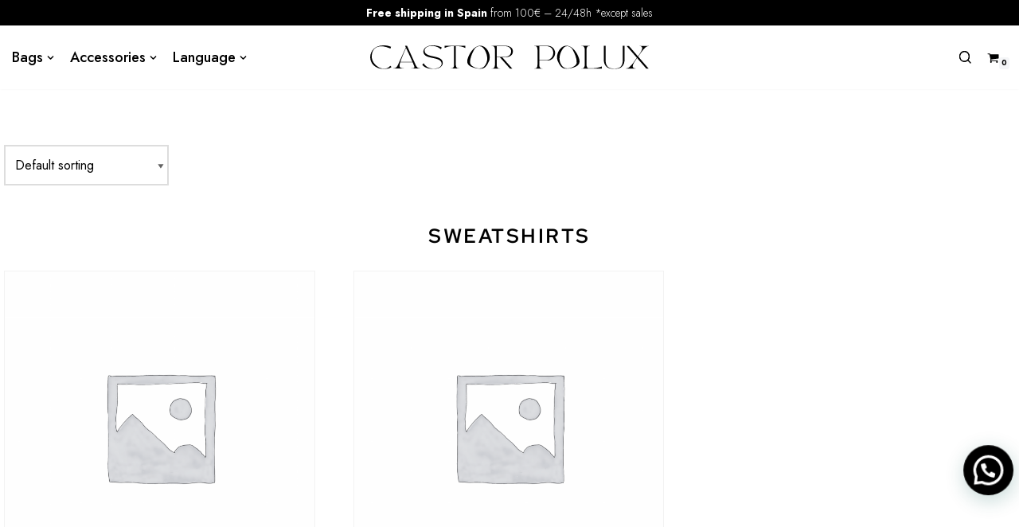

--- FILE ---
content_type: text/html; charset=UTF-8
request_url: https://www.castor-polux.com/en/etiqueta-producto/sweatshirts/
body_size: 33782
content:
<!DOCTYPE html>
<html lang="en-GB">

<head>
	
	<meta charset="UTF-8">
	<meta name="viewport" content="width=device-width, initial-scale=1, minimum-scale=1">
	<link rel="profile" href="https://gmpg.org/xfn/11">
		<meta name='robots' content='noindex, follow' />
<script id="cookieyes" type="text/javascript" src="https://cdn-cookieyes.com/client_data/8db8d8b2c53dced834f50648/script.js"></script>
	<!-- This site is optimized with the Yoast SEO plugin v19.13 - https://yoast.com/wordpress/plugins/seo/ -->
	<title>sweatshirts archivos | CastorPolux</title>
	<meta property="og:locale" content="en_GB" />
	<meta property="og:type" content="article" />
	<meta property="og:title" content="sweatshirts archivos | CastorPolux" />
	<meta property="og:url" content="https://www.castor-polux.com/en/etiqueta-producto/sweatshirts/" />
	<meta property="og:site_name" content="CastorPolux" />
	<meta name="twitter:card" content="summary_large_image" />
	<script type="application/ld+json" class="yoast-schema-graph">{"@context":"https://schema.org","@graph":[{"@type":"CollectionPage","@id":"https://www.castor-polux.com/en/etiqueta-producto/sweatshirts/","url":"https://www.castor-polux.com/en/etiqueta-producto/sweatshirts/","name":"sweatshirts archivos | CastorPolux","isPartOf":{"@id":"https://www.castor-polux.com/en/home/#website"},"breadcrumb":{"@id":"https://www.castor-polux.com/en/etiqueta-producto/sweatshirts/#breadcrumb"},"inLanguage":"en-GB"},{"@type":"BreadcrumbList","@id":"https://www.castor-polux.com/en/etiqueta-producto/sweatshirts/#breadcrumb","itemListElement":[{"@type":"ListItem","position":1,"name":"Inicio","item":"https://www.castor-polux.com/en/home/"},{"@type":"ListItem","position":2,"name":"sweatshirts"}]},{"@type":"WebSite","@id":"https://www.castor-polux.com/en/home/#website","url":"https://www.castor-polux.com/en/home/","name":"CastorPolux","description":"tienda online","publisher":{"@id":"https://www.castor-polux.com/en/home/#organization"},"potentialAction":[{"@type":"SearchAction","target":{"@type":"EntryPoint","urlTemplate":"https://www.castor-polux.com/en/home/?s={search_term_string}"},"query-input":"required name=search_term_string"}],"inLanguage":"en-GB"},{"@type":"Organization","@id":"https://www.castor-polux.com/en/home/#organization","name":"CastorPolux","url":"https://www.castor-polux.com/en/home/","logo":{"@type":"ImageObject","inLanguage":"en-GB","@id":"https://www.castor-polux.com/en/home/#/schema/logo/image/","url":"https://www.castor-polux.com/wp-content/uploads/2022/10/logo-castor-polux-1.svg","contentUrl":"https://www.castor-polux.com/wp-content/uploads/2022/10/logo-castor-polux-1.svg","width":429,"height":37,"caption":"CastorPolux"},"image":{"@id":"https://www.castor-polux.com/en/home/#/schema/logo/image/"}}]}</script>
	<!-- / Yoast SEO plugin. -->


<link rel='dns-prefetch' href='//www.castor-polux.com' />
<link rel='dns-prefetch' href='//www.googletagmanager.com' />
<link rel='dns-prefetch' href='//fonts.googleapis.com' />
<link rel="alternate" type="application/rss+xml" title="CastorPolux &raquo; Feed" href="https://www.castor-polux.com/en/feed/" />
<link rel="alternate" type="application/rss+xml" title="CastorPolux &raquo; Comments Feed" href="https://www.castor-polux.com/en/comments/feed/" />
<link rel="alternate" type="application/rss+xml" title="CastorPolux &raquo; sweatshirts Tag Feed" href="https://www.castor-polux.com/en/etiqueta-producto/sweatshirts/feed/" />
<script type="text/javascript">
window._wpemojiSettings = {"baseUrl":"https:\/\/s.w.org\/images\/core\/emoji\/14.0.0\/72x72\/","ext":".png","svgUrl":"https:\/\/s.w.org\/images\/core\/emoji\/14.0.0\/svg\/","svgExt":".svg","source":{"concatemoji":"https:\/\/www.castor-polux.com\/wp-includes\/js\/wp-emoji-release.min.js?ver=6.1.9"}};
/*! This file is auto-generated */
!function(e,a,t){var n,r,o,i=a.createElement("canvas"),p=i.getContext&&i.getContext("2d");function s(e,t){var a=String.fromCharCode,e=(p.clearRect(0,0,i.width,i.height),p.fillText(a.apply(this,e),0,0),i.toDataURL());return p.clearRect(0,0,i.width,i.height),p.fillText(a.apply(this,t),0,0),e===i.toDataURL()}function c(e){var t=a.createElement("script");t.src=e,t.defer=t.type="text/javascript",a.getElementsByTagName("head")[0].appendChild(t)}for(o=Array("flag","emoji"),t.supports={everything:!0,everythingExceptFlag:!0},r=0;r<o.length;r++)t.supports[o[r]]=function(e){if(p&&p.fillText)switch(p.textBaseline="top",p.font="600 32px Arial",e){case"flag":return s([127987,65039,8205,9895,65039],[127987,65039,8203,9895,65039])?!1:!s([55356,56826,55356,56819],[55356,56826,8203,55356,56819])&&!s([55356,57332,56128,56423,56128,56418,56128,56421,56128,56430,56128,56423,56128,56447],[55356,57332,8203,56128,56423,8203,56128,56418,8203,56128,56421,8203,56128,56430,8203,56128,56423,8203,56128,56447]);case"emoji":return!s([129777,127995,8205,129778,127999],[129777,127995,8203,129778,127999])}return!1}(o[r]),t.supports.everything=t.supports.everything&&t.supports[o[r]],"flag"!==o[r]&&(t.supports.everythingExceptFlag=t.supports.everythingExceptFlag&&t.supports[o[r]]);t.supports.everythingExceptFlag=t.supports.everythingExceptFlag&&!t.supports.flag,t.DOMReady=!1,t.readyCallback=function(){t.DOMReady=!0},t.supports.everything||(n=function(){t.readyCallback()},a.addEventListener?(a.addEventListener("DOMContentLoaded",n,!1),e.addEventListener("load",n,!1)):(e.attachEvent("onload",n),a.attachEvent("onreadystatechange",function(){"complete"===a.readyState&&t.readyCallback()})),(e=t.source||{}).concatemoji?c(e.concatemoji):e.wpemoji&&e.twemoji&&(c(e.twemoji),c(e.wpemoji)))}(window,document,window._wpemojiSettings);
</script>
<style type="text/css">
img.wp-smiley,
img.emoji {
	display: inline !important;
	border: none !important;
	box-shadow: none !important;
	height: 1em !important;
	width: 1em !important;
	margin: 0 0.07em !important;
	vertical-align: -0.1em !important;
	background: none !important;
	padding: 0 !important;
}
</style>
	<link rel='stylesheet' id='wp-block-library-css' href='https://www.castor-polux.com/wp-includes/css/dist/block-library/style.min.css?ver=6.1.9' type='text/css' media='all' />
<link rel='stylesheet' id='wc-blocks-vendors-style-css' href='https://www.castor-polux.com/wp-content/plugins/woocommerce/packages/woocommerce-blocks/build/wc-blocks-vendors-style.css?ver=8.9.2' type='text/css' media='all' />
<link rel='stylesheet' id='wc-blocks-style-css' href='https://www.castor-polux.com/wp-content/plugins/woocommerce/packages/woocommerce-blocks/build/wc-blocks-style.css?ver=8.9.2' type='text/css' media='all' />
<style id='joinchat-button-style-inline-css' type='text/css'>
.wp-block-joinchat-button{border:none!important;text-align:center}.wp-block-joinchat-button figure{display:table;margin:0 auto;padding:0}.wp-block-joinchat-button figcaption{font:normal normal 400 .6em/2em var(--wp--preset--font-family--system-font,sans-serif);margin:0;padding:0}.wp-block-joinchat-button .joinchat-button__qr{background-color:#fff;border:6px solid #25d366;border-radius:30px;box-sizing:content-box;display:block;height:200px;margin:auto;overflow:hidden;padding:10px;width:200px}.wp-block-joinchat-button .joinchat-button__qr canvas,.wp-block-joinchat-button .joinchat-button__qr img{display:block;margin:auto}.wp-block-joinchat-button .joinchat-button__link{align-items:center;background-color:#25d366;border:6px solid #25d366;border-radius:30px;display:inline-flex;flex-flow:row nowrap;justify-content:center;line-height:1.25em;margin:0 auto;text-decoration:none}.wp-block-joinchat-button .joinchat-button__link:before{background:transparent var(--joinchat-ico) no-repeat center;background-size:100%;content:"";display:block;height:1.5em;margin:-.75em .75em -.75em 0;width:1.5em}.wp-block-joinchat-button figure+.joinchat-button__link{margin-top:10px}@media (orientation:landscape)and (min-height:481px),(orientation:portrait)and (min-width:481px){.wp-block-joinchat-button.joinchat-button--qr-only figure+.joinchat-button__link{display:none}}@media (max-width:480px),(orientation:landscape)and (max-height:480px){.wp-block-joinchat-button figure{display:none}}

</style>
<link rel='stylesheet' id='classic-theme-styles-css' href='https://www.castor-polux.com/wp-includes/css/classic-themes.min.css?ver=1' type='text/css' media='all' />
<style id='global-styles-inline-css' type='text/css'>
body{--wp--preset--color--black: #000000;--wp--preset--color--cyan-bluish-gray: #abb8c3;--wp--preset--color--white: #ffffff;--wp--preset--color--pale-pink: #f78da7;--wp--preset--color--vivid-red: #cf2e2e;--wp--preset--color--luminous-vivid-orange: #ff6900;--wp--preset--color--luminous-vivid-amber: #fcb900;--wp--preset--color--light-green-cyan: #7bdcb5;--wp--preset--color--vivid-green-cyan: #00d084;--wp--preset--color--pale-cyan-blue: #8ed1fc;--wp--preset--color--vivid-cyan-blue: #0693e3;--wp--preset--color--vivid-purple: #9b51e0;--wp--preset--color--neve-link-color: var(--nv-primary-accent);--wp--preset--color--neve-link-hover-color: var(--nv-secondary-accent);--wp--preset--color--nv-site-bg: var(--nv-site-bg);--wp--preset--color--nv-light-bg: var(--nv-light-bg);--wp--preset--color--nv-dark-bg: var(--nv-dark-bg);--wp--preset--color--neve-text-color: var(--nv-text-color);--wp--preset--color--nv-text-dark-bg: var(--nv-text-dark-bg);--wp--preset--color--nv-c-1: var(--nv-c-1);--wp--preset--color--nv-c-2: var(--nv-c-2);--wp--preset--gradient--vivid-cyan-blue-to-vivid-purple: linear-gradient(135deg,rgba(6,147,227,1) 0%,rgb(155,81,224) 100%);--wp--preset--gradient--light-green-cyan-to-vivid-green-cyan: linear-gradient(135deg,rgb(122,220,180) 0%,rgb(0,208,130) 100%);--wp--preset--gradient--luminous-vivid-amber-to-luminous-vivid-orange: linear-gradient(135deg,rgba(252,185,0,1) 0%,rgba(255,105,0,1) 100%);--wp--preset--gradient--luminous-vivid-orange-to-vivid-red: linear-gradient(135deg,rgba(255,105,0,1) 0%,rgb(207,46,46) 100%);--wp--preset--gradient--very-light-gray-to-cyan-bluish-gray: linear-gradient(135deg,rgb(238,238,238) 0%,rgb(169,184,195) 100%);--wp--preset--gradient--cool-to-warm-spectrum: linear-gradient(135deg,rgb(74,234,220) 0%,rgb(151,120,209) 20%,rgb(207,42,186) 40%,rgb(238,44,130) 60%,rgb(251,105,98) 80%,rgb(254,248,76) 100%);--wp--preset--gradient--blush-light-purple: linear-gradient(135deg,rgb(255,206,236) 0%,rgb(152,150,240) 100%);--wp--preset--gradient--blush-bordeaux: linear-gradient(135deg,rgb(254,205,165) 0%,rgb(254,45,45) 50%,rgb(107,0,62) 100%);--wp--preset--gradient--luminous-dusk: linear-gradient(135deg,rgb(255,203,112) 0%,rgb(199,81,192) 50%,rgb(65,88,208) 100%);--wp--preset--gradient--pale-ocean: linear-gradient(135deg,rgb(255,245,203) 0%,rgb(182,227,212) 50%,rgb(51,167,181) 100%);--wp--preset--gradient--electric-grass: linear-gradient(135deg,rgb(202,248,128) 0%,rgb(113,206,126) 100%);--wp--preset--gradient--midnight: linear-gradient(135deg,rgb(2,3,129) 0%,rgb(40,116,252) 100%);--wp--preset--duotone--dark-grayscale: url('#wp-duotone-dark-grayscale');--wp--preset--duotone--grayscale: url('#wp-duotone-grayscale');--wp--preset--duotone--purple-yellow: url('#wp-duotone-purple-yellow');--wp--preset--duotone--blue-red: url('#wp-duotone-blue-red');--wp--preset--duotone--midnight: url('#wp-duotone-midnight');--wp--preset--duotone--magenta-yellow: url('#wp-duotone-magenta-yellow');--wp--preset--duotone--purple-green: url('#wp-duotone-purple-green');--wp--preset--duotone--blue-orange: url('#wp-duotone-blue-orange');--wp--preset--font-size--small: 13px;--wp--preset--font-size--medium: 20px;--wp--preset--font-size--large: 36px;--wp--preset--font-size--x-large: 42px;--wp--preset--spacing--20: 0.44rem;--wp--preset--spacing--30: 0.67rem;--wp--preset--spacing--40: 1rem;--wp--preset--spacing--50: 1.5rem;--wp--preset--spacing--60: 2.25rem;--wp--preset--spacing--70: 3.38rem;--wp--preset--spacing--80: 5.06rem;}:where(.is-layout-flex){gap: 0.5em;}body .is-layout-flow > .alignleft{float: left;margin-inline-start: 0;margin-inline-end: 2em;}body .is-layout-flow > .alignright{float: right;margin-inline-start: 2em;margin-inline-end: 0;}body .is-layout-flow > .aligncenter{margin-left: auto !important;margin-right: auto !important;}body .is-layout-constrained > .alignleft{float: left;margin-inline-start: 0;margin-inline-end: 2em;}body .is-layout-constrained > .alignright{float: right;margin-inline-start: 2em;margin-inline-end: 0;}body .is-layout-constrained > .aligncenter{margin-left: auto !important;margin-right: auto !important;}body .is-layout-constrained > :where(:not(.alignleft):not(.alignright):not(.alignfull)){max-width: var(--wp--style--global--content-size);margin-left: auto !important;margin-right: auto !important;}body .is-layout-constrained > .alignwide{max-width: var(--wp--style--global--wide-size);}body .is-layout-flex{display: flex;}body .is-layout-flex{flex-wrap: wrap;align-items: center;}body .is-layout-flex > *{margin: 0;}:where(.wp-block-columns.is-layout-flex){gap: 2em;}.has-black-color{color: var(--wp--preset--color--black) !important;}.has-cyan-bluish-gray-color{color: var(--wp--preset--color--cyan-bluish-gray) !important;}.has-white-color{color: var(--wp--preset--color--white) !important;}.has-pale-pink-color{color: var(--wp--preset--color--pale-pink) !important;}.has-vivid-red-color{color: var(--wp--preset--color--vivid-red) !important;}.has-luminous-vivid-orange-color{color: var(--wp--preset--color--luminous-vivid-orange) !important;}.has-luminous-vivid-amber-color{color: var(--wp--preset--color--luminous-vivid-amber) !important;}.has-light-green-cyan-color{color: var(--wp--preset--color--light-green-cyan) !important;}.has-vivid-green-cyan-color{color: var(--wp--preset--color--vivid-green-cyan) !important;}.has-pale-cyan-blue-color{color: var(--wp--preset--color--pale-cyan-blue) !important;}.has-vivid-cyan-blue-color{color: var(--wp--preset--color--vivid-cyan-blue) !important;}.has-vivid-purple-color{color: var(--wp--preset--color--vivid-purple) !important;}.has-black-background-color{background-color: var(--wp--preset--color--black) !important;}.has-cyan-bluish-gray-background-color{background-color: var(--wp--preset--color--cyan-bluish-gray) !important;}.has-white-background-color{background-color: var(--wp--preset--color--white) !important;}.has-pale-pink-background-color{background-color: var(--wp--preset--color--pale-pink) !important;}.has-vivid-red-background-color{background-color: var(--wp--preset--color--vivid-red) !important;}.has-luminous-vivid-orange-background-color{background-color: var(--wp--preset--color--luminous-vivid-orange) !important;}.has-luminous-vivid-amber-background-color{background-color: var(--wp--preset--color--luminous-vivid-amber) !important;}.has-light-green-cyan-background-color{background-color: var(--wp--preset--color--light-green-cyan) !important;}.has-vivid-green-cyan-background-color{background-color: var(--wp--preset--color--vivid-green-cyan) !important;}.has-pale-cyan-blue-background-color{background-color: var(--wp--preset--color--pale-cyan-blue) !important;}.has-vivid-cyan-blue-background-color{background-color: var(--wp--preset--color--vivid-cyan-blue) !important;}.has-vivid-purple-background-color{background-color: var(--wp--preset--color--vivid-purple) !important;}.has-black-border-color{border-color: var(--wp--preset--color--black) !important;}.has-cyan-bluish-gray-border-color{border-color: var(--wp--preset--color--cyan-bluish-gray) !important;}.has-white-border-color{border-color: var(--wp--preset--color--white) !important;}.has-pale-pink-border-color{border-color: var(--wp--preset--color--pale-pink) !important;}.has-vivid-red-border-color{border-color: var(--wp--preset--color--vivid-red) !important;}.has-luminous-vivid-orange-border-color{border-color: var(--wp--preset--color--luminous-vivid-orange) !important;}.has-luminous-vivid-amber-border-color{border-color: var(--wp--preset--color--luminous-vivid-amber) !important;}.has-light-green-cyan-border-color{border-color: var(--wp--preset--color--light-green-cyan) !important;}.has-vivid-green-cyan-border-color{border-color: var(--wp--preset--color--vivid-green-cyan) !important;}.has-pale-cyan-blue-border-color{border-color: var(--wp--preset--color--pale-cyan-blue) !important;}.has-vivid-cyan-blue-border-color{border-color: var(--wp--preset--color--vivid-cyan-blue) !important;}.has-vivid-purple-border-color{border-color: var(--wp--preset--color--vivid-purple) !important;}.has-vivid-cyan-blue-to-vivid-purple-gradient-background{background: var(--wp--preset--gradient--vivid-cyan-blue-to-vivid-purple) !important;}.has-light-green-cyan-to-vivid-green-cyan-gradient-background{background: var(--wp--preset--gradient--light-green-cyan-to-vivid-green-cyan) !important;}.has-luminous-vivid-amber-to-luminous-vivid-orange-gradient-background{background: var(--wp--preset--gradient--luminous-vivid-amber-to-luminous-vivid-orange) !important;}.has-luminous-vivid-orange-to-vivid-red-gradient-background{background: var(--wp--preset--gradient--luminous-vivid-orange-to-vivid-red) !important;}.has-very-light-gray-to-cyan-bluish-gray-gradient-background{background: var(--wp--preset--gradient--very-light-gray-to-cyan-bluish-gray) !important;}.has-cool-to-warm-spectrum-gradient-background{background: var(--wp--preset--gradient--cool-to-warm-spectrum) !important;}.has-blush-light-purple-gradient-background{background: var(--wp--preset--gradient--blush-light-purple) !important;}.has-blush-bordeaux-gradient-background{background: var(--wp--preset--gradient--blush-bordeaux) !important;}.has-luminous-dusk-gradient-background{background: var(--wp--preset--gradient--luminous-dusk) !important;}.has-pale-ocean-gradient-background{background: var(--wp--preset--gradient--pale-ocean) !important;}.has-electric-grass-gradient-background{background: var(--wp--preset--gradient--electric-grass) !important;}.has-midnight-gradient-background{background: var(--wp--preset--gradient--midnight) !important;}.has-small-font-size{font-size: var(--wp--preset--font-size--small) !important;}.has-medium-font-size{font-size: var(--wp--preset--font-size--medium) !important;}.has-large-font-size{font-size: var(--wp--preset--font-size--large) !important;}.has-x-large-font-size{font-size: var(--wp--preset--font-size--x-large) !important;}
.wp-block-navigation a:where(:not(.wp-element-button)){color: inherit;}
:where(.wp-block-columns.is-layout-flex){gap: 2em;}
.wp-block-pullquote{font-size: 1.5em;line-height: 1.6;}
</style>
<link rel='stylesheet' id='contact-form-7-css' href='https://www.castor-polux.com/wp-content/plugins/contact-form-7/includes/css/styles.css?ver=5.7.1' type='text/css' media='all' />
<link rel='stylesheet' id='woocommerce-layout-css' href='https://www.castor-polux.com/wp-content/plugins/woocommerce/assets/css/woocommerce-layout.css?ver=7.2.0' type='text/css' media='all' />
<link rel='stylesheet' id='woocommerce-smallscreen-css' href='https://www.castor-polux.com/wp-content/plugins/woocommerce/assets/css/woocommerce-smallscreen.css?ver=7.2.0' type='text/css' media='only screen and (max-width: 768px)' />
<link rel='stylesheet' id='woocommerce-general-css' href='https://www.castor-polux.com/wp-content/plugins/woocommerce/assets/css/woocommerce.css?ver=7.2.0' type='text/css' media='all' />
<style id='woocommerce-inline-inline-css' type='text/css'>
.woocommerce form .form-row .required { visibility: visible; }
</style>
<link rel='stylesheet' id='neve-woocommerce-css' href='https://www.castor-polux.com/wp-content/themes/neve/assets/css/woocommerce.min.css?ver=3.4.4' type='text/css' media='all' />
<link rel='stylesheet' id='neve-style-css' href='https://www.castor-polux.com/wp-content/themes/neve/style-main-new.min.css?ver=3.4.4' type='text/css' media='all' />
<style id='neve-style-inline-css' type='text/css'>
.nv-meta-list li.meta:not(:last-child):after { content:"/" }.nv-meta-list .no-mobile{
			display:none;
		}.nv-meta-list li.last::after{
			content: ""!important;
		}@media (min-width: 769px) {
			.nv-meta-list .no-mobile {
				display: inline-block;
			}
			.nv-meta-list li.last:not(:last-child)::after {
		 		content: "/" !important;
			}
		}
 :root{ --container: 748px;--postwidth:100%; --primarybtnbg: #000000; --primarybtnhoverbg: #ffffff; --secondarybtnhoverbg: #000000; --primarybtncolor: #ffffff; --secondarybtncolor: var(--nv-primary-accent); --primarybtnhovercolor: #000000; --secondarybtnhovercolor: #ffffff;--primarybtnborderradius:0;--secondarybtnborderradius:0;--primarybtnborderwidth:2px;--secondarybtnborderwidth:2px;--btnpadding:13px 15px;--primarybtnpadding:11px 13px;--secondarybtnpadding:11px 13px; --btnfontweight: 500; --bodyfontfamily: Jost; --bodyfontsize: 15px; --bodylineheight: 1.6em; --bodyletterspacing: 0px; --bodyfontweight: 400; --bodytexttransform: none; --headingsfontfamily: "Red Hat Text"; --h1fontsize: 36px; --h1fontweight: 700; --h1lineheight: 1.2; --h1letterspacing: 0px; --h1texttransform: none; --h2fontsize: 28px; --h2fontweight: 700; --h2lineheight: 1.3em; --h2letterspacing: 0px; --h2texttransform: none; --h3fontsize: 24px; --h3fontweight: 700; --h3lineheight: 1.4em; --h3letterspacing: 0px; --h3texttransform: none; --h4fontsize: 20px; --h4fontweight: 700; --h4lineheight: 1.6em; --h4letterspacing: 0px; --h4texttransform: none; --h5fontsize: 16px; --h5fontweight: 700; --h5lineheight: 1.6; --h5letterspacing: 0px; --h5texttransform: none; --h6fontsize: 14px; --h6fontweight: 700; --h6lineheight: 1.6; --h6letterspacing: 0px; --h6texttransform: none;--formfieldborderwidth:2px;--formfieldborderradius:3px; --formfieldbgcolor: var(--nv-site-bg); --formfieldbordercolor: #dddddd; --formfieldcolor: var(--nv-text-color);--formfieldpadding:10px 12px; } .single-post-container .alignfull > [class*="__inner-container"], .single-post-container .alignwide > [class*="__inner-container"]{ max-width:718px } .single-product .alignfull > [class*="__inner-container"], .single-product .alignwide > [class*="__inner-container"]{ max-width:718px } .nv-meta-list{ --avatarsize: 20px; } .single .nv-meta-list{ --avatarsize: 20px; } .nv-is-boxed.nv-comments-wrap{ --padding:20px; } .nv-is-boxed.comment-respond{ --padding:20px; } .global-styled{ --bgcolor: var(--nv-site-bg); } .header-top{ --rowbcolor: var(--nv-light-bg); --color: var(--nv-text-color); --bgcolor: var(--nv-primary-accent); } .header-main{ --rowbwidth:0px; --rowbcolor: var(--nv-light-bg); --color: var(--nv-text-color); --bgcolor: var(--nv-site-bg); } .header-bottom{ --height:72px; --rowbcolor: var(--nv-light-bg); --color: var(--nv-text-color); --bgcolor: var(--nv-site-bg); } .header-menu-sidebar-bg{ --justify: flex-start; --textalign: left;--flexg: 1;--wrapdropdownwidth: auto; --color: var(--nv-text-color); --bgcolor: var(--nv-site-bg); } .header-menu-sidebar{ width: 360px; } .builder-item--logo{ --maxwidth: 180px;--padding:10px 0;--margin:0 0 0 -17px;; --textalign: left;--justify: flex-start; } .builder-item--nav-icon,.header-menu-sidebar .close-sidebar-panel .navbar-toggle{ --borderradius:0;--borderwidth:0; } .builder-item--nav-icon{ --label-margin:0;--padding:0;--margin:0; } .builder-item--primary-menu{ --hovercolor: var(--nv-secondary-accent); --activecolor: var(--nv-primary-accent); --spacing: 20px; --height: 25px;--padding:0;--margin:0; --fontfamily: Jost; --fontsize: 1em; --lineheight: 1.6em; --letterspacing: 0px; --fontweight: 500; --texttransform: none; --iconsize: 1em; } .hfg-is-group.has-primary-menu .inherit-ff{ --inheritedff: Jost; --inheritedfw: 500; } .builder-item--custom_html{ --color: #ffffff;--padding:0;--margin:0; --fontsize: 1em; --lineheight: 1.6em; --letterspacing: 0px; --fontweight: 300; --texttransform: none; --iconsize: 1em; --textalign: left;--justify: flex-start; } .builder-item--header_search_responsive{ --iconsize: 15px; --formfieldfontsize: 14px;--formfieldborderwidth:2px;--formfieldborderradius:2px; --height: 40px;--padding:0 0 0 10px;;--margin:0; } .builder-item--header_cart_icon{ --iconsize: 15px; --labelsize: 15px;--padding:0 10px 0 0;;--margin:0; } .footer-top-inner .row{ grid-template-columns:1fr; --valign: flex-start; } .footer-top{ --rowbcolor: var(--nv-light-bg); --color: var(--nv-text-color); --bgcolor: #000000; } .footer-main-inner .row{ grid-template-columns:1fr; --valign: flex-start; } .footer-main{ --rowbwidth:0px; --rowbcolor: var(--nv-light-bg); --color: #ffffff; --bgcolor: #000000; } .footer-bottom-inner .row{ grid-template-columns:1fr 1fr 1fr; --valign: center; } .footer-bottom{ --rowbwidth:0px; --rowbcolor: rgba(112,112,112,0.31); --color: var(--nv-text-dark-bg); --bgcolor: #000000; } .builder-item--footer-one-widgets{ --padding:0;--margin:0; --textalign: left;--justify: flex-start; } .builder-item--footer-two-widgets{ --padding:0;--margin:0; --textalign: left;--justify: flex-start; } .builder-item--footer-three-widgets{ --padding:0;--margin:0; --textalign: left;--justify: flex-start; } .builder-item--footer-four-widgets{ --padding:0;--margin:0; --textalign: left;--justify: flex-start; } @media(min-width: 576px){ :root{ --container: 992px;--postwidth:50%;--btnpadding:13px 15px;--primarybtnpadding:11px 13px;--secondarybtnpadding:11px 13px; --bodyfontsize: 16px; --bodylineheight: 1.6em; --bodyletterspacing: 0px; --h1fontsize: 38px; --h1lineheight: 1.2; --h1letterspacing: 0px; --h2fontsize: 30px; --h2lineheight: 1.2em; --h2letterspacing: 0px; --h3fontsize: 26px; --h3lineheight: 1.4em; --h3letterspacing: 0px; --h4fontsize: 22px; --h4lineheight: 1.5em; --h4letterspacing: 0px; --h5fontsize: 18px; --h5lineheight: 1.6; --h5letterspacing: 0px; --h6fontsize: 14px; --h6lineheight: 1.6; --h6letterspacing: 0px; } .single-post-container .alignfull > [class*="__inner-container"], .single-post-container .alignwide > [class*="__inner-container"]{ max-width:962px } .single-product .alignfull > [class*="__inner-container"], .single-product .alignwide > [class*="__inner-container"]{ max-width:962px } .nv-meta-list{ --avatarsize: 20px; } .single .nv-meta-list{ --avatarsize: 20px; } .nv-is-boxed.nv-comments-wrap{ --padding:30px; } .nv-is-boxed.comment-respond{ --padding:30px; } .header-main{ --rowbwidth:0px; } .header-menu-sidebar-bg{ --justify: flex-start; --textalign: left;--flexg: 1;--wrapdropdownwidth: auto; } .header-menu-sidebar{ width: 360px; } .builder-item--logo{ --maxwidth: 300px;--padding:10px 0;--margin:0; --textalign: center;--justify: center; } .builder-item--nav-icon{ --label-margin:0;--padding:0;--margin:0; } .builder-item--primary-menu{ --spacing: 20px; --height: 25px;--padding:0;--margin:0; --fontsize: 1em; --lineheight: 1.6em; --letterspacing: 0px; --iconsize: 1em; } .builder-item--custom_html{ --padding:0;--margin:0; --fontsize: 1em; --lineheight: 1.6em; --letterspacing: 0px; --iconsize: 1em; --textalign: left;--justify: flex-start; } .builder-item--header_search_responsive{ --formfieldfontsize: 14px;--formfieldborderwidth:2px;--formfieldborderradius:2px; --height: 40px;--padding:0 10px;--margin:0; } .builder-item--header_cart_icon{ --padding:0 10px;--margin:0; } .footer-main{ --rowbwidth:0px; } .footer-bottom{ --rowbwidth:0px; } .builder-item--footer-one-widgets{ --padding:0;--margin:0; --textalign: left;--justify: flex-start; } .builder-item--footer-two-widgets{ --padding:0;--margin:0; --textalign: left;--justify: flex-start; } .builder-item--footer-three-widgets{ --padding:0;--margin:0; --textalign: left;--justify: flex-start; } .builder-item--footer-four-widgets{ --padding:0;--margin:0; --textalign: left;--justify: flex-start; } }@media(min-width: 960px){ :root{ --container: 1352px;--postwidth:33.333333333333%;--btnpadding:15px 25px;--primarybtnpadding:13px 23px;--secondarybtnpadding:13px 23px; --btnfs: 14px; --btnletterspacing: 1.4px; --bodyfontsize: 16px; --bodylineheight: 1.7em; --bodyletterspacing: 0px; --h1fontsize: 40px; --h1lineheight: 1.1; --h1letterspacing: 0px; --h2fontsize: 31px; --h2lineheight: 1.2em; --h2letterspacing: 0px; --h3fontsize: 27px; --h3lineheight: 1.4em; --h3letterspacing: 3px; --h4fontsize: 23px; --h4lineheight: 1.5em; --h4letterspacing: 0px; --h5fontsize: 20px; --h5lineheight: 1.6; --h5letterspacing: 0px; --h6fontsize: 16px; --h6lineheight: 1.6; --h6letterspacing: 0px; } body:not(.single):not(.archive):not(.blog):not(.search):not(.error404) .neve-main > .container .col, body.post-type-archive-course .neve-main > .container .col, body.post-type-archive-llms_membership .neve-main > .container .col{ max-width: 100%; } body:not(.single):not(.archive):not(.blog):not(.search):not(.error404) .nv-sidebar-wrap, body.post-type-archive-course .nv-sidebar-wrap, body.post-type-archive-llms_membership .nv-sidebar-wrap{ max-width: 0%; } .neve-main > .archive-container .nv-index-posts.col{ max-width: 100%; } .neve-main > .archive-container .nv-sidebar-wrap{ max-width: 0%; } .neve-main > .single-post-container .nv-single-post-wrap.col{ max-width: 70%; } .single-post-container .alignfull > [class*="__inner-container"], .single-post-container .alignwide > [class*="__inner-container"]{ max-width:916px } .container-fluid.single-post-container .alignfull > [class*="__inner-container"], .container-fluid.single-post-container .alignwide > [class*="__inner-container"]{ max-width:calc(70% + 15px) } .neve-main > .single-post-container .nv-sidebar-wrap{ max-width: 30%; } .archive.woocommerce .neve-main > .shop-container .nv-shop.col{ max-width: 100%; } .archive.woocommerce .neve-main > .shop-container .nv-sidebar-wrap{ max-width: 0%; } .single-product .neve-main > .shop-container .nv-shop.col{ max-width: 100%; } .single-product .alignfull > [class*="__inner-container"], .single-product .alignwide > [class*="__inner-container"]{ max-width:1322px } .single-product .container-fluid .alignfull > [class*="__inner-container"], .single-product .alignwide > [class*="__inner-container"]{ max-width:calc(100% + 15px) } .single-product .neve-main > .shop-container .nv-sidebar-wrap{ max-width: 0%; } .nv-meta-list{ --avatarsize: 20px; } .single .nv-meta-list{ --avatarsize: 20px; } .nv-is-boxed.nv-comments-wrap{ --padding:40px; } .nv-is-boxed.comment-respond{ --padding:40px; } .header-main{ --height:80px;--rowbwidth:0px; } .header-menu-sidebar-bg{ --justify: flex-start; --textalign: left;--flexg: 1;--wrapdropdownwidth: auto; } .header-menu-sidebar{ width: 360px; } .builder-item--logo{ --maxwidth: 350px;--padding:10px 0;--margin:0; --textalign: center;--justify: center; } .builder-item--nav-icon{ --label-margin:0;--padding:10px 15px;--margin:0; } .builder-item--primary-menu{ --spacing: 20px; --height: 25px;--padding:0;--margin:0; --fontsize: 18px; --lineheight: 1.6em; --letterspacing: 0px; --iconsize: 18px; } .builder-item--custom_html{ --padding:0;--margin:-4px 0; --fontsize: 15px; --lineheight: 1.6em; --letterspacing: 0px; --iconsize: 15px; --textalign: center;--justify: center; } .builder-item--header_search_responsive{ --formfieldfontsize: 14px;--formfieldborderwidth:2px;--formfieldborderradius:2px; --height: 40px;--padding:0 10px;--margin:0; } .builder-item--header_cart_icon{ --padding:0 10px;--margin:0; } .footer-main{ --rowbwidth:0px; } .footer-bottom{ --rowbwidth:1px; } .builder-item--footer-one-widgets{ --padding:0;--margin:0; --textalign: left;--justify: flex-start; } .builder-item--footer-two-widgets{ --padding:0;--margin:0; --textalign: left;--justify: flex-start; } .builder-item--footer-three-widgets{ --padding:0;--margin:0; --textalign: left;--justify: flex-start; } .builder-item--footer-four-widgets{ --padding:0;--margin:50px 0 70px 0;; --textalign: right;--justify: flex-end; } }:root{--nv-primary-accent:#000000;--nv-secondary-accent:#969696;--nv-site-bg:#ffffff;--nv-light-bg:#f4f5f7;--nv-dark-bg:#121212;--nv-text-color:#000000;--nv-text-dark-bg:#ffffff;--nv-c-1:#707070;--nv-c-2:#bbbbbb;--nv-fallback-ff:Arial, Helvetica, sans-serif;}
</style>
<link rel='stylesheet' id='joinchat-css' href='https://www.castor-polux.com/wp-content/plugins/creame-whatsapp-me/public/css/joinchat-btn.min.css?ver=4.5.14' type='text/css' media='all' />
<link rel='stylesheet' id='js_composer_front-css' href='https://www.castor-polux.com/wp-content/plugins/js_composer/assets/css/js_composer.min.css?ver=6.9.0' type='text/css' media='all' />
<link rel='stylesheet' id='popup-maker-site-css' href='https://www.castor-polux.com/wp-content/plugins/popup-maker/assets/css/pum-site.min.css?ver=1.17.1' type='text/css' media='all' />
<style id='popup-maker-site-inline-css' type='text/css'>
/* Popup Google Fonts */
@import url('//fonts.googleapis.com/css?family=Montserrat:100');

/* Popup Theme 1218: Light Box */
.pum-theme-1218, .pum-theme-lightbox { background-color: rgba( 10, 10, 10, 0.60 ) } 
.pum-theme-1218 .pum-container, .pum-theme-lightbox .pum-container { padding: 18px; border-radius: 0px; border: 8px none #000000; box-shadow: 0px 0px 30px 0px rgba( 2, 2, 2, 1.00 ); background-color: rgba( 255, 255, 255, 1.00 ) } 
.pum-theme-1218 .pum-title, .pum-theme-lightbox .pum-title { color: #000000; text-align: center; text-shadow: 0px 0px 0px rgba( 2, 2, 2, 0.23 ); font-family: inherit; font-weight: 100; font-size: 32px; line-height: 36px } 
.pum-theme-1218 .pum-content, .pum-theme-lightbox .pum-content { color: #000000; font-family: inherit; font-weight: 100 } 
.pum-theme-1218 .pum-content + .pum-close, .pum-theme-lightbox .pum-content + .pum-close { position: absolute; height: 26px; width: 26px; left: auto; right: -13px; bottom: auto; top: -13px; padding: 0px; color: #ffffff; font-family: Arial; font-weight: 100; font-size: 24px; line-height: 24px; border: 2px solid #ffffff; border-radius: 26px; box-shadow: 0px 0px 15px 1px rgba( 2, 2, 2, 0.75 ); text-shadow: 0px 0px 0px rgba( 0, 0, 0, 0.23 ); background-color: rgba( 0, 0, 0, 1.00 ) } 

/* Popup Theme 1217: Tema por defecto */
.pum-theme-1217, .pum-theme-tema-por-defecto { background-color: rgba( 255, 255, 255, 1.00 ) } 
.pum-theme-1217 .pum-container, .pum-theme-tema-por-defecto .pum-container { padding: 18px; border-radius: 0px; border: 1px none #000000; box-shadow: 1px 1px 3px 0px rgba( 2, 2, 2, 0.23 ); background-color: rgba( 249, 249, 249, 1.00 ) } 
.pum-theme-1217 .pum-title, .pum-theme-tema-por-defecto .pum-title { color: #000000; text-align: left; text-shadow: 0px 0px 0px rgba( 2, 2, 2, 0.23 ); font-family: inherit; font-weight: 400; font-size: 32px; font-style: normal; line-height: 36px } 
.pum-theme-1217 .pum-content, .pum-theme-tema-por-defecto .pum-content { color: #8c8c8c; font-family: inherit; font-weight: 400; font-style: inherit } 
.pum-theme-1217 .pum-content + .pum-close, .pum-theme-tema-por-defecto .pum-content + .pum-close { position: absolute; height: auto; width: auto; left: auto; right: 0px; bottom: auto; top: 0px; padding: 8px; color: #ffffff; font-family: inherit; font-weight: 400; font-size: 12px; font-style: inherit; line-height: 36px; border: 1px none #ffffff; border-radius: 0px; box-shadow: 1px 1px 3px 0px rgba( 2, 2, 2, 0.23 ); text-shadow: 0px 0px 0px rgba( 0, 0, 0, 0.23 ); background-color: rgba( 0, 183, 205, 1.00 ) } 

/* Popup Theme 1219: Azul corporativo */
.pum-theme-1219, .pum-theme-enterprise-blue { background-color: rgba( 0, 0, 0, 0.70 ) } 
.pum-theme-1219 .pum-container, .pum-theme-enterprise-blue .pum-container { padding: 28px; border-radius: 5px; border: 1px none #000000; box-shadow: 0px 10px 25px 4px rgba( 2, 2, 2, 0.50 ); background-color: rgba( 255, 255, 255, 1.00 ) } 
.pum-theme-1219 .pum-title, .pum-theme-enterprise-blue .pum-title { color: #315b7c; text-align: left; text-shadow: 0px 0px 0px rgba( 2, 2, 2, 0.23 ); font-family: inherit; font-weight: 100; font-size: 34px; line-height: 36px } 
.pum-theme-1219 .pum-content, .pum-theme-enterprise-blue .pum-content { color: #2d2d2d; font-family: inherit; font-weight: 100 } 
.pum-theme-1219 .pum-content + .pum-close, .pum-theme-enterprise-blue .pum-content + .pum-close { position: absolute; height: 28px; width: 28px; left: auto; right: 8px; bottom: auto; top: 8px; padding: 4px; color: #ffffff; font-family: Times New Roman; font-weight: 100; font-size: 20px; line-height: 20px; border: 1px none #ffffff; border-radius: 42px; box-shadow: 0px 0px 0px 0px rgba( 2, 2, 2, 0.23 ); text-shadow: 0px 0px 0px rgba( 0, 0, 0, 0.23 ); background-color: rgba( 49, 91, 124, 1.00 ) } 

/* Popup Theme 1220: Hello Box */
.pum-theme-1220, .pum-theme-hello-box { background-color: rgba( 0, 0, 0, 0.75 ) } 
.pum-theme-1220 .pum-container, .pum-theme-hello-box .pum-container { padding: 30px; border-radius: 80px; border: 14px solid #81d742; box-shadow: 0px 0px 0px 0px rgba( 2, 2, 2, 0.00 ); background-color: rgba( 255, 255, 255, 1.00 ) } 
.pum-theme-1220 .pum-title, .pum-theme-hello-box .pum-title { color: #2d2d2d; text-align: left; text-shadow: 0px 0px 0px rgba( 2, 2, 2, 0.23 ); font-family: Montserrat; font-weight: 100; font-size: 32px; line-height: 36px } 
.pum-theme-1220 .pum-content, .pum-theme-hello-box .pum-content { color: #2d2d2d; font-family: inherit; font-weight: 100 } 
.pum-theme-1220 .pum-content + .pum-close, .pum-theme-hello-box .pum-content + .pum-close { position: absolute; height: auto; width: auto; left: auto; right: -30px; bottom: auto; top: -30px; padding: 0px; color: #2d2d2d; font-family: Times New Roman; font-weight: 100; font-size: 32px; line-height: 28px; border: 1px none #ffffff; border-radius: 28px; box-shadow: 0px 0px 0px 0px rgba( 2, 2, 2, 0.23 ); text-shadow: 0px 0px 0px rgba( 0, 0, 0, 0.23 ); background-color: rgba( 255, 255, 255, 1.00 ) } 

/* Popup Theme 1221: Moderno */
.pum-theme-1221, .pum-theme-cutting-edge { background-color: rgba( 0, 0, 0, 0.50 ) } 
.pum-theme-1221 .pum-container, .pum-theme-cutting-edge .pum-container { padding: 18px; border-radius: 0px; border: 1px none #000000; box-shadow: 0px 10px 25px 0px rgba( 2, 2, 2, 0.50 ); background-color: rgba( 30, 115, 190, 1.00 ) } 
.pum-theme-1221 .pum-title, .pum-theme-cutting-edge .pum-title { color: #ffffff; text-align: left; text-shadow: 0px 0px 0px rgba( 2, 2, 2, 0.23 ); font-family: Sans-Serif; font-weight: 100; font-size: 26px; line-height: 28px } 
.pum-theme-1221 .pum-content, .pum-theme-cutting-edge .pum-content { color: #ffffff; font-family: inherit; font-weight: 100 } 
.pum-theme-1221 .pum-content + .pum-close, .pum-theme-cutting-edge .pum-content + .pum-close { position: absolute; height: 24px; width: 24px; left: auto; right: 0px; bottom: auto; top: 0px; padding: 0px; color: #1e73be; font-family: Times New Roman; font-weight: 100; font-size: 32px; line-height: 24px; border: 1px none #ffffff; border-radius: 0px; box-shadow: -1px 1px 1px 0px rgba( 2, 2, 2, 0.10 ); text-shadow: -1px 1px 1px rgba( 0, 0, 0, 0.10 ); background-color: rgba( 238, 238, 34, 1.00 ) } 

/* Popup Theme 1222: Borde enmarcado */
.pum-theme-1222, .pum-theme-framed-border { background-color: rgba( 255, 255, 255, 0.50 ) } 
.pum-theme-1222 .pum-container, .pum-theme-framed-border .pum-container { padding: 18px; border-radius: 0px; border: 20px outset #dd3333; box-shadow: 1px 1px 3px 0px rgba( 2, 2, 2, 0.97 ) inset; background-color: rgba( 255, 251, 239, 1.00 ) } 
.pum-theme-1222 .pum-title, .pum-theme-framed-border .pum-title { color: #000000; text-align: left; text-shadow: 0px 0px 0px rgba( 2, 2, 2, 0.23 ); font-family: inherit; font-weight: 100; font-size: 32px; line-height: 36px } 
.pum-theme-1222 .pum-content, .pum-theme-framed-border .pum-content { color: #2d2d2d; font-family: inherit; font-weight: 100 } 
.pum-theme-1222 .pum-content + .pum-close, .pum-theme-framed-border .pum-content + .pum-close { position: absolute; height: 20px; width: 20px; left: auto; right: -20px; bottom: auto; top: -20px; padding: 0px; color: #ffffff; font-family: Tahoma; font-weight: 700; font-size: 16px; line-height: 18px; border: 1px none #ffffff; border-radius: 0px; box-shadow: 0px 0px 0px 0px rgba( 2, 2, 2, 0.23 ); text-shadow: 0px 0px 0px rgba( 0, 0, 0, 0.23 ); background-color: rgba( 0, 0, 0, 0.55 ) } 

/* Popup Theme 1223: Barra flotante - Azul claro */
.pum-theme-1223, .pum-theme-floating-bar { background-color: rgba( 255, 255, 255, 0.00 ) } 
.pum-theme-1223 .pum-container, .pum-theme-floating-bar .pum-container { padding: 8px; border-radius: 0px; border: 1px none #000000; box-shadow: 1px 1px 3px 0px rgba( 2, 2, 2, 0.23 ); background-color: rgba( 238, 246, 252, 1.00 ) } 
.pum-theme-1223 .pum-title, .pum-theme-floating-bar .pum-title { color: #505050; text-align: left; text-shadow: 0px 0px 0px rgba( 2, 2, 2, 0.23 ); font-family: inherit; font-weight: 400; font-size: 32px; line-height: 36px } 
.pum-theme-1223 .pum-content, .pum-theme-floating-bar .pum-content { color: #505050; font-family: inherit; font-weight: 400 } 
.pum-theme-1223 .pum-content + .pum-close, .pum-theme-floating-bar .pum-content + .pum-close { position: absolute; height: 18px; width: 18px; left: auto; right: 5px; bottom: auto; top: 50%; padding: 0px; color: #505050; font-family: Sans-Serif; font-weight: 700; font-size: 15px; line-height: 18px; border: 1px solid #505050; border-radius: 15px; box-shadow: 0px 0px 0px 0px rgba( 2, 2, 2, 0.00 ); text-shadow: 0px 0px 0px rgba( 0, 0, 0, 0.00 ); background-color: rgba( 255, 255, 255, 0.00 ); transform: translate(0, -50%) } 

/* Popup Theme 1224: Solo contenido - Para usar con maquetadores de páginas o el editor de bloques */
.pum-theme-1224, .pum-theme-content-only { background-color: rgba( 0, 0, 0, 0.70 ) } 
.pum-theme-1224 .pum-container, .pum-theme-content-only .pum-container { padding: 0px; border-radius: 0px; border: 1px none #000000; box-shadow: 0px 0px 0px 0px rgba( 2, 2, 2, 0.00 ) } 
.pum-theme-1224 .pum-title, .pum-theme-content-only .pum-title { color: #000000; text-align: left; text-shadow: 0px 0px 0px rgba( 2, 2, 2, 0.23 ); font-family: inherit; font-weight: 400; font-size: 32px; line-height: 36px } 
.pum-theme-1224 .pum-content, .pum-theme-content-only .pum-content { color: #8c8c8c; font-family: inherit; font-weight: 400 } 
.pum-theme-1224 .pum-content + .pum-close, .pum-theme-content-only .pum-content + .pum-close { position: absolute; height: 18px; width: 18px; left: auto; right: 7px; bottom: auto; top: 7px; padding: 0px; color: #000000; font-family: inherit; font-weight: 700; font-size: 20px; line-height: 20px; border: 1px none #ffffff; border-radius: 15px; box-shadow: 0px 0px 0px 0px rgba( 2, 2, 2, 0.00 ); text-shadow: 0px 0px 0px rgba( 0, 0, 0, 0.00 ); background-color: rgba( 255, 255, 255, 0.00 ) } 

#pum-1243 {z-index: 1999999999}
#pum-1241 {z-index: 1999999999}
#pum-1225 {z-index: 1999999999}

</style>
<link rel='stylesheet' id='neve-child-style-css' href='https://www.castor-polux.com/wp-content/themes/neve-child-master/style.css?ver=3.4.4' type='text/css' media='all' />
<link rel='stylesheet' id='neve-google-font-jost-css' href='//fonts.googleapis.com/css?family=Jost%3A400%2C500%2C600%2C700%2C300&#038;display=swap&#038;ver=3.4.4' type='text/css' media='all' />
<link rel='stylesheet' id='neve-google-font-red-hat-text-css' href='//fonts.googleapis.com/css?family=Red+Hat+Text%3A400%2C700&#038;display=swap&#038;ver=3.4.4' type='text/css' media='all' />
<!--n2css--><script type='text/javascript' src='https://www.castor-polux.com/wp-includes/js/jquery/jquery.min.js?ver=3.6.1' id='jquery-core-js'></script>
<script type='text/javascript' src='https://www.castor-polux.com/wp-includes/js/jquery/jquery-migrate.min.js?ver=3.3.2' id='jquery-migrate-js'></script>
<script type='text/javascript' src='https://www.castor-polux.com/wp-content/plugins/woocommerce/assets/js/jquery-blockui/jquery.blockUI.min.js?ver=2.7.0-wc.7.2.0' id='jquery-blockui-js'></script>
<script type='text/javascript' id='wc-add-to-cart-js-extra'>
/* <![CDATA[ */
var wc_add_to_cart_params = {"ajax_url":"\/wp-admin\/admin-ajax.php","wc_ajax_url":"\/en\/?wc-ajax=%%endpoint%%","i18n_view_cart":"View basket","cart_url":"https:\/\/www.castor-polux.com\/en\/basket\/","is_cart":"","cart_redirect_after_add":"no"};
/* ]]> */
</script>
<script type='text/javascript' src='https://www.castor-polux.com/wp-content/plugins/woocommerce/assets/js/frontend/add-to-cart.min.js?ver=7.2.0' id='wc-add-to-cart-js'></script>
<script type='text/javascript' src='https://www.castor-polux.com/wp-content/plugins/js_composer/assets/js/vendors/woocommerce-add-to-cart.js?ver=6.9.0' id='vc_woocommerce-add-to-cart-js-js'></script>

<!-- Google Analytics snippet added by Site Kit -->
<script type='text/javascript' src='https://www.googletagmanager.com/gtag/js?id=UA-252337980-1' id='google_gtagjs-js' async></script>
<script type='text/javascript' id='google_gtagjs-js-after'>
window.dataLayer = window.dataLayer || [];function gtag(){dataLayer.push(arguments);}
gtag('set', 'linker', {"domains":["www.castor-polux.com"]} );
gtag("js", new Date());
gtag("set", "developer_id.dZTNiMT", true);
gtag("config", "UA-252337980-1", {"anonymize_ip":true});
gtag("config", "G-7DQ6P04MQ2");
</script>

<!-- End Google Analytics snippet added by Site Kit -->
<script type='text/javascript' src='https://www.castor-polux.com/wp-content/themes/neve-child-master/custom.js?ver=6.1.9' id='customjs-js'></script>
<link rel="https://api.w.org/" href="https://www.castor-polux.com/wp-json/" /><link rel="alternate" type="application/json" href="https://www.castor-polux.com/wp-json/wp/v2/product_tag/1582" /><link rel="EditURI" type="application/rsd+xml" title="RSD" href="https://www.castor-polux.com/xmlrpc.php?rsd" />
<link rel="wlwmanifest" type="application/wlwmanifest+xml" href="https://www.castor-polux.com/wp-includes/wlwmanifest.xml" />
<meta name="generator" content="WordPress 6.1.9" />
<meta name="generator" content="WooCommerce 7.2.0" />
<meta name="generator" content="Site Kit by Google 1.90.0" />	<noscript><style>.woocommerce-product-gallery{ opacity: 1 !important; }</style></noscript>
	<meta name="generator" content="Powered by WPBakery Page Builder - drag and drop page builder for WordPress."/>
<link rel="icon" href="https://www.castor-polux.com/wp-content/uploads/2022/12/favicon-azul.jpg" sizes="32x32" />
<link rel="icon" href="https://www.castor-polux.com/wp-content/uploads/2022/12/favicon-azul.jpg" sizes="192x192" />
<link rel="apple-touch-icon" href="https://www.castor-polux.com/wp-content/uploads/2022/12/favicon-azul.jpg" />
<meta name="msapplication-TileImage" content="https://www.castor-polux.com/wp-content/uploads/2022/12/favicon-azul.jpg" />
		<style type="text/css" id="wp-custom-css">
			.hidden {
	display:none !important;
}

#block-22 {
	display: none;
}

p {
    margin-bottom: 15px;
}

/* tamaños tipográficos */
.size-14 {
	font-size:14px;
}

.size-15 {
	font-size:15px;
}

.size-16 {
	font-size:16px;
}

.size-17 {
	font-size:17px;
}

.size-18 {
	font-size:18px;
}

.size-19 {
	font-size:19px;
}

.size-20 {
	font-size:20px;
}

.size-25 {
	font-size:25px;
}

.size-30 {
	font-size:30px;
}
/* FIN tamaños tipográficos */


/* weights tipográficos */
.regular {
    font-weight: 400;
}

.semibold {
    font-weight: 600;
}

.medium {
    font-weight: 500;
}

.bold {
    font-weight: 700;
}
/* FIN weights tipográficos */

/* colores */
.blanco {
	color:white;
}

/* MÁRGENES */
.mb-23 {
	margin-bottom:23px;
}

.mb-26 {
	margin-bottom:26px;
}

/* ICONOS FOOTER FLEX */
/* p.flex-icons-foot {
    display: flex;
    justify-content: flex-end;
    gap: 60px;
} */

a.margin-left-50 {
    margin-left: 50px;
}

.flex-social-fott {
	    display: flex;
    align-content: flex-end;
    justify-content: space-between;
    align-items: flex-start;
}

@media (max-width: 960px){
	.flex-social-fott {
	        display: flex;
    flex-direction: column;
    align-items: center;
    gap: 15px;
    padding-bottom: 15px;
		padding-top: 30px;
}
}

.logoeu {
	display: none;
}

/* FIN ICONOS FOOTER FLEX */

/* botones */
a.button.button-primary.boton-transp:hover {
        background-color: white !important;
    border: 2px solid white;
    opacity: 1;
}

.n2-style-4b7e0362f51686c9c40c07a38536c192-heading div {
	font-family: 'Jost';
    letter-spacing: 1.4px;
}

.boton-mov-slider {
	  font-family: 'Jost';
    letter-spacing: 1.4px;
}

.flex-buttons-inicio .wpb_wrapper {
	 display: flex;
    justify-content: center;
    gap: 10px;
	flex-wrap: wrap;
}

.bt-negro {
	  border: 2px solid black !important;
    display: block;
    min-width: 200px;
}

.bt-blanco {
	  min-width: 200px;
}

.bt-blanco:hover {
	  border: 2px solid black !important;
}

.centrar-boton2 {
    display: flex;
    justify-content: center;
    gap: 40px;
	flex-wrap: wrap;
}

/* FIN botones */

/* ICONOS MENÚ */

.my-account-wrapper img {
    border-radius: 0;
    display: block;
}

.wish-list-component a {
    content: url(https://www.castor-polux.com/wp-content/uploads/2022/10/icono_corazon.svg);
	 }

.menu-item-nav-search.canvas a {
content: url(/wp-content/uploads/2022/10/icono_buscar.svg);
}

.hfg-is-group {
    display: flex;
    align-items: center;
    gap: 10px;
}

/* FIN ICONOS MENÚ */

/* ROW PRODUCTOS 
.vc_gitem_row .vc_gitem-col {
    box-sizing: border-box;
    padding: 10px;
    background-repeat: no-repeat;
    background-position: 50% 50%;
    background-size: cover;
} */
/* FIN ROW PRODUCTOS */

/* BOTÓN INSTAGRAM FEED */
span.sbi_follow_btn.sbi_custom span {
    text-decoration: underline;
}

/* Configuración accordeon. Inicio */
.dz-accordion p {margin: 0;}

.dz-accordion h2 {margin: 0 0 .5em;	font-weight: var(--bodyFontWeight);}

.dz-accordion input {position: absolute;opacity: 0;z-index: -1;transition: all 0.6s;}

.dz-row {display: flex;}

.dz-row .col {flex: 1;}

.dz-row .col:last-child {margin-left: 1em;}

.dz-col {width: 100%;}

.dz-tabs {border-radius: 5px;overflow: hidden;margin-bottom: 20px;margin-top: 20px;}

.dz-tab {width: 100%;color: var(--nv-text-color);overflow: hidden;padding: 14px 0 10px 0;}

.dz-tab:not(:last-child){border-bottom: 1px solid #ffffff;;}

.dz-tab-label {
	display: flex;
	justify-content: space-between;
	padding: 0px 0px;
	background: 0 0;
	font-weight: 400;
	font-size: 17px;
	line-height: 30px;
	cursor: pointer;
	color: white;
}

.dz-tab-label::after {
	width: 30px;
	height: 30px;
	text-align: center;
	transition: all .6s;
}

.dz-tab-content {
	max-height: 0;
	padding: 0 1em;
	color: var(--nv-text-color);
	transition: all .6s;
	line-height: 35px;
}

.dz-tab-close {
	display: flex;
	justify-content: flex-end;
	padding: 1em;
	font-size: .75em;
	background: 0 0;
	cursor: pointer;
}

.dz-tab-close:hover {background: 0 0;}

input:checked+.dz-tab-label::after {transform-origin: center 55%;transform: rotate(90deg)!important;transition: all 0.6s;}

input:checked~.dz-tab-content {max-height: 100vh;padding-top: 0;padding-bottom: 20px;}



.dz-tab-label::after {
        content: var(--dz-tab-label_after_content);
        /*width: 1em;
        height: 1em;*/
        text-align: center;
        transition: all 0.35s;
	opacity: 0.7;
	color: white;
    }

:root {
	--dz-tab-label_after_content: "❯";}

/* Configuración accordeon. Fin */

/* slider cabecera */
@media (min-width: 500.99px) and (max-width: 767px) {
	.ocultar-slider {
		display:none;
	}
}

@media (max-width: 501px) {
	.ocultar2 {
		display:none !important;
	}
	div#n2-ss-2 .n2-font-6ddc804582089e6e4811711f7091d3e9-hover {
    font-family: 'Red hat text','Arial';
    color: #ffffff;
    font-size: 26px;
    text-shadow: none;
    line-height: 1.5;
    font-weight: normal;
    font-style: normal;
    text-decoration: none;
    text-align: inherit;
    letter-spacing: 3px;
    word-spacing: normal;
    text-transform: none;
    font-weight: 500;
    margin-bottom: 10px !important;
}
	div#n2-ss-4 .n2-font-6ddc804582089e6e4811711f7091d3e9-hover, div#n2-ss-5 .n2-font-6ddc804582089e6e4811711f7091d3e9-hover {
		font-family: 'Red hat text','Arial';
    color: #ffffff;
    font-size: 26px;
    text-shadow: none;
    line-height: 1.5;
    font-weight: normal;
    font-style: normal;
    text-decoration: none;
    text-align: inherit;
    letter-spacing: 3px;
    word-spacing: normal;
    text-transform: none;
    font-weight: 500;
    margin-bottom: 10px !important;
	}
}
/* fin slider cabecera */

/* scroll to top */

.scroll-to-top {
    right: 20px;
    border: none;
    position: fixed;
    bottom: 49px;
    display: none;
    opacity: 0;
    visibility: hidden;
    transition: opacity 0.3s ease-in-out, visibility 0.3s ease-in-out;
    align-items: center;
    justify-content: center;
    z-index: 999;
}
/* FIN scroll to top */

/* ocultar footer escritorio */
@media (max-width: 991px){
	.hfg-grid.nv-footer-content.hfg-grid-main.row--wrapper.row .hfg-slot .builder-item:first-child {
	display:none;
}
}
/* FIN ocultar footer escritorio */

/* iconos footer métodos pago */
#block-11 .wp-block-image .alignright {
	    float: right;
    margin: .5em 0 .5em 0em;
}

@media (max-width: 960px){
#block-11 .wp-block-image {
	  display: flex;
    justify-content: center;
	}
	
	.builder-item--footer_copyright .component-wrap {
		display: flex;
    margin: 4px 0;
    justify-content: center;
		padding-top: 20px;
    padding-bottom: 20px;
		text-align: center;
	}
}

/* fIN iconos footer métodos pago */

/* paddings */
/* @media (max-width: 500px){
.padd-top43-mov {
	padding-top: 43px !important; } 
}*/
/* FIN paddings */


.boton-hover-productos a {
	color: white !important;
    background-color: black !important;
    border: 2px solid black !important;
	opacity: 1;
	margin-top: 22px;
	    font-family: 'Jost';
    letter-spacing: 1.4px;
    font-weight: 500;
}

.boton-hover-productos a:hover {
	color: black !important;
    background-color: white !important;
    border: 2px solid black !important;
	opacity: 1;
}

.flex-precios .vc_gitem-zone-mini div:last-child {
    display: flex;
    
}

.precio-tachado span.woocommerce-Price-amount.amount {
	text-decoration: line-through;
	color: #969696;
}

.boton-hover-productos tittle {
	font-size:50px;
}

/* PÁGINA PRODUCTOS */ 
h1.product_title.entry-title {
    font-size: 16px;
    letter-spacing: 0.8px;
    font-family: 'Jost';
	font-weight: 500;
}

.woocommerce.single .quantity input {
	display:none;
}

.woocommerce.single .entry-summary>form.cart {
    display: flex;
    flex-wrap: wrap;
    border-bottom: 0px solid;
    margin-bottom: 30px;
    padding-bottom: 20px;
    flex-direction: column;
}

.woocommerce div.product p.stock {
    display: none;
}

.woocommerce div.product form.cart .button {
    vertical-align: middle;
    float: left;
    min-height: 52px;
    border: 2px solid black;
    text-transform: uppercase;
    margin-bottom: 5px;
}

.sp-wl-product-wrap {
    display: flex;
	margin-left: 0px;
}

.product .sp-wl-product-wrap .add-to-wl {
    border: 2px solid;
    width: 100%;
}

.sp-wl-product-wrap .add-to-wl {
    color: #000000; 
}

.sp-wl-product-wrap .add-to-wl:hover {
    background: black;
}

.add-to-wl {
    display: flex;
    justify-content: center;
}

.add-to-wl::after {
    content: "FAVORITO";
    MARGIN-LEFT: 10PX;
    font-family: 'Jost';
    font-size: 14px;
    letter-spacing: 0.7px;
    font-weight: 500;
}


.add-to-wl::after:hover {
    color: white;
}

.sp-wl-product-wrap .add-to-wl:hover {
    color: white;
    border: 2 px solid;
}

.sp-wl-product-wrap .add-to-wl:hover {
    color: white;
    border: 2 px solid;
    border: 2px solid black;
}

/* AJUSTE MENÚ Y LOGO MENÚ */
@media (min-width:960px) and (max-width:1100px) {
    img.neve-site-logo.skip-lazy {
    max-width: 300px;
		}
	ul#nv-primary-navigation-main {
    font-size: 18px;
	}
}
/* FIN AJUSTE MENÚ Y LOGO MENÚ */

/* POPUP INICIO */
.descuento5 {
	  text-align: center;
    font-size: 30px;
    letter-spacing: 3px;
    font-family: 'Red Hat Text';
    font-weight: 600;
    margin-bottom: 5px;
}

.pedido2 {
	    text-align: center;
    font-size: 20px;
    font-family: 'Red Hat Text';
    font-weight: 600;
    letter-spacing: 2px;
}

.subscribe {
	    text-align: center;
    font-size: 16px;
    font-family: 'Jost';
    color: black;
    font-weight: 500;
}

#boton-popup a {
	  color: white;
    background-color: black;
    border: 2px solid black;
    min-width: 181px;
    font-size: 14px;
    letter-spacing: 1.4px;
    font-weight: 400;
}

#boton-popup a:hover {
	      color: black;
    background-color: white;
    border: 2px solid black;
	font-size: 14px;
    letter-spacing: 1.4px;
    font-weight: 400;
}

.pum-theme-1218 .pum-content + .pum-close, .pum-theme-lightbox .pum-content + .pum-close {
    position: absolute;
    height: 26px;
    width: 26px;
    left: auto;
    right: 4px;
    bottom: 16px;
    top: 4px;
    color: black;
    font-family: 'Jost';
    font-weight: 100;
    font-size: 38px;
    line-height: 24px;
    border: 0px;
    border-radius: 0px;
    box-shadow: none;
    text-shadow: none;
    background-color: #ffffff00;
}

.wpb_single_image.wpb_content_element.vc_align_left.popup-pic {
    margin-bottom: 0px;
}

@media(max-width:991px){ 
.wpb_single_image.wpb_content_element.vc_align_left.popup-pic {
    margin-bottom: 20px;
}
	
	.pum-theme-1218 .pum-content + .pum-close, .pum-theme-lightbox .pum-content + .pum-close {
    position: absolute;
    height: 40px;
    width: 30px;
    left: auto;
    right: 4px;
    bottom: 16px;
    top: 4px;
    color: black;
    font-family: 'Jost';
    font-weight: 100;
    font-size: 38px;
    line-height: 24px;
    border: 0px;
    border-radius: 0px;
    box-shadow: none;
    text-shadow: none;
    background-color: white;
}
	
}



/* FIN POPUP INICIO */

/* OCULTAR EN CATEGORÍA PRODUCTOS */

/* MIGAS Y TOTAL PRODUCTOS */
.nv-bc-count-wrap {
    display: none;
}

/* BOTON WISHLIST EN GRID PRODUCTOS */
.sp-product-actions-wrap.top {
   	DISPLAY: NONE;
    top: 0;
}

/* OCULTAR FONDO EN EL HOVER */
.sp-image-buttons .overlay {
    opacity: 1;
    background-color: TRANSPARENT;
}

/* OCULTAR botón OFERTA! */
span.onsale {
    display: none;
}

/* FIN OCULTAR MIGAS CATEGORÍA PRODUCTOS */

/* PRECIO PRODUCTOS EN LÍNEA */
.woocommerce ul.products li.product .price {
    font-size: var(--bodyfontsize);
    display: flex;
    flex-direction: row-reverse;
    justify-content: flex-end;
    gap: 15px;
}

h2.woocommerce-loop-product__title {
    font-size: 16px !important;
    font-family: "jost";
    font-weight: 600 !important;
    letter-spacing: 0.8px !important;
}

.woocommerce nav.woocommerce-pagination ul li span.current {
    color: black;
    background-color: transparent;
    font-weight: 600;
    text-decoration: underline;
}

.woocommerce nav.woocommerce-pagination ul {
    display: flex;
    border: 0;
    margin: 0;
    justify-content: center;
}

.woocommerce nav.woocommerce-pagination ul li a, .woocommerce nav.woocommerce-pagination ul li span {
    background: var(--nv-light-bg);
    border-radius: 3px;
    padding: 0px;
    color: var(--nv-text-color);
    background-color: transparent;
    font-weight: 600px !important;
}

/* FIN PRECIO PRODUCTOS EN LÍNEA */


.archive.woocommerce .neve-main > .shop-container {
	    max-width: 100%;
}

.woocommerce .nv-shop ul.products:not(.tns-slider) {
    display: grid;
    grid-template-columns: repeat(var(--shopcoltemplate),1fr);
    grid-gap: 70px 7px;
    margin-bottom: 60px;
}

.nv-product-content {
    padding-top: 16px;
    padding-left: 15px;
}

.nv-index-posts.nv-shop.col {
    padding-right: 5px;
    padding-left: 5px;
}

/*ul.page-numbers li:last-child a:before{
	content: url(/wp-content/uploads/2022/10/Path.svg);
}
*/

/* FORMULARIO CONTACTO */
.form-landing a{
	color: var(--nv-primary-accent);
}
.form-landing a:hover{
	color: var(--nv-secondary-accent);
}

.wpcf7 form.sent .wpcf7-response-output {
	border-color: var(--nv-secondary-accent);
}
.wpcf7-list-item {
	margin: 0;
}
  input:not([type="checkbox"]), select, textarea{ 
	  margin: 10px 0 !important;
	  width:100%;
		border-radius: 0px !important;
}
  .izq{
      float: left;
      width:49%;
      margin-right:1%;
  }
  .dcha{
      float: right;
      width:49%;
      margin-left:1%;
  }
  input[type=submit]{
      width:100%;
	background-color:	black;
	    border:2 px solid black;
		font-weight: 400;
  }

input[type=submit]:hover {
	border: 2px solid black;
}

@media(max-width:768px){
	  .izq,.dcha{
      float: none;
      width:100%;
      margin-left:0%;
			margin-right:0%;
  }
}

.contacto-tittle {
	  letter-spacing: 2.5px;
    text-align: center;
    font-size: 25px;
    font-weight: 600;
    font-family: 'Red Hat Text';
    margin-bottom: 10px;
		padding-top: 40px;
}

.contacto-tittle2 {
    letter-spacing: 2.5px;
    text-align: center;
    font-size: 25px;
    font-weight: 600;
    font-family: 'Red Hat Text';
    margin-bottom: 20px;
    padding-top: 40px;
    line-height: 38px;
}

/* FIN FORMULARIO CONTACTO */

#sb_instagram #sbi_images {
    width: 100%;
    line-height: 0;
    box-sizing: border-box;
    
}

/* #sb_instagram #sbi_images div:first-child,#sb_instagram #sbi_images {
    padding-left: 0px !important;
}

#sb_instagram #sbi_images div:last-child,#sb_instagram #sbi_images {
    padding-right: 0px !important;
} */

/* botón grid categorías */ 
a.button.product_type_simple.add_to_cart_button.ajax_add_to_cart {
    opacity: 1;
    border: 2px solid black;
}

a.button.product_type_simple.add_to_cart_button.ajax_add_to_cart:hover {
    opacity: 1;
    border: 2px solid black;
}
/* FIN botón grid categorías */ 

.widget-area div#block-22 {
	        padding-top: 60px;
    padding-left: 14%;
    margin-bottom: -46px;
}

/* SOBRE NOSOTROS */
.about-tittle {
	  font-size: 25px;
    letter-spacing: 2.5px;
    font-weight: 600;
    margin-bottom: 20px;
}

.about-subtittle {
    font-weight: 500;
    letter-spacing: 0.8px;
    margin-top: 30px;
}


/* FIN SOBRE NOSOTROS */

.centrar-boton {
    display: flex;
    justify-content: center;
}

/* TRUNCATE LÍNEA / ACORTAR LÍNEA */
.truncate-linea {
 display: -webkit-box;
-webkit-line-clamp: 2;
-webkit-box-orient: vertical;  
overflow: hidden;
text-overflow: ellipsis;
	}
/* FIN TRUNCATE LÍNEA / ACORTAR LÍNEA */


.min-height-56 {
	min-height: 56px;
} 

.margin-bottom-10 {
    margin-bottom: 10px;
}

.margin-bottom-15 {
    margin-bottom: 15px;
}

.margin-bottom-60 {
    margin-bottom: 60px;
}

/* botones inicio abajo*/
#button-black-inicio button {
	      color: white;
    background-color: black;
    border: 2px solid black;
	min-width: 181px;
}

#button-black-inicio button:hover {
	      color: black;
    background-color: white;
    border: 2px solid black;
}

#button-white-inicio button {
	      color: black !important;
    background-color: white !important;
    border: 2px solid black !important;
	min-width: 181px !important;
}

#button-white-inicio button:hover {
	      color: white !important;
    background-color: black !important;
    border: 2px solid black !important;
}

a.vc_general.vc_btn3.vc_btn3-size-md.vc_btn3-shape-square.vc_btn3-style-flat.vc_btn3-color-white {
    color: black !important;
    background-color: white !important;
    border: 2px solid black !important;
    min-width: 181px !important;
}

/* FIN botones inicio abajo*/

h1.nombre-categaoria {
    font-size: 25px;
    text-align: center;
    text-transform: uppercase;
    letter-spacing: 2.5px;
    font-family: 'Red Hat Text Semibold';
}

/* PRODUCTOS RELACIONADOS */
section.related.products ul.products.columns-neve.nv-shop-col-4{
	display:flex;
	gap: 5px;
	flex-wrap: nowrap;
}
/*
.woocommerce ul.products li.product, .woocommerce-page ul.products li.product {
    float: left;
    margin: 0 0 10em 0;
    padding: 0;
    position: relative;
    width: calc( 25% - 6px )!important;
    margin-left: 0;
}
*/
h2.related-tittle {
 font-size: 25px;
    letter-spacing: 2.5px;
    text-transform: uppercase;
    text-align: center;
    font-weight: 600;
	font-family: 'Red Hat Text Semibold';
}
   
/* FIN PRODUCTOS RELACIONADOS */


/* PÁGINA PRODUCTO 2.O */
.woocommerce #content div.product div.images, .woocommerce div.product div.images, .woocommerce-page #content div.product div.images, .woocommerce-page div.product div.images {
    float: left;
    width: 68%;
}

input.acordeon-input:checked + .tab-label::after {
    transform: rotate(180deg);
    transform-origin: bottom;
}

figure.woocommerce-product-gallery__wrapper {
    display: grid;
    grid-template-columns: 50% 50%;
    gap: 7px;
}

.woocommerce #content div.product div.summary, .woocommerce div.product div.summary, .woocommerce-page #content div.product div.summary, .woocommerce-page div.product div.summary {
    float: right;
    width: 25%;
    clear: none;
    padding-top: 44px;
}

@media (min-width: 769px) {
	.nv-single-product-top .summary {
    margin-left: 3.5%;
    margin-right: 3%;
}
}

span.posted_in, span.tagged_as{
    display: none;
}


.acordeon-producto label.tab-label {
		    letter-spacing: 0.8px;
    font-size: 14px;
    text-transform: uppercase;
    font-family: jost;
    font-weight: 400;
    background-color: transparent;
    border: 1px solid black;
    border-left: 0px;
    border-right: 0px;
    border-top: 0px;
}

.acordeon-producto .tab-label::after {
    content: url(https://www.castor-polux.com/wp-content/uploads/2022/11/Poligono-icon.svg);
    width: 1em;
    height: 1em;
    text-align: center;
    transition: all 0.35s;
}

.acordeon-producto .tab-content {
	background: #ffffff;
}

.acordeon-producto {
    padding-bottom: 45px;
}

.acordeon-producto .accordion.row {
    display: flex;
    padding-bottom: 6px;
}

h1.product_title.entry-title {
    font-size: 16px;
    letter-spacing: 0.8px;
    font-family: 'Jost';
    margin-bottom: 5px;
}

.summary.entry-summary p.price {
    margin-bottom: 40px;
}

.row.accordion.acordeon.acordeon-description {
    padding-bottom: 5px;
}

.product_meta span.sku_wrapper {
    font-weight: bold;
}

.product_meta span.sku {
	font-weight: normal;
}

span.woocommerce-Price-amount.amount {
 font-size: 16px;
    font-weight: normal;
    letter-spacing: 0.8px;
}

@media (min-width: 600px) and (max-width: 1191px) {
figure.woocommerce-product-gallery__wrapper {
    display: grid;
    grid-template-columns: 73% 73%;
    gap: 7px;
}
}

@media (max-width: 1191px) {
/* .nv-single-product-top {
    display: flex;
    flex-wrap: wrap;
    position: relative;
    flex-direction: column;
} */
	.woocommerce #content div.product div.summary, .woocommerce div.product div.summary, .woocommerce-page #content div.product div.summary, .woocommerce-page div.product div.summary {
    float: right;
    width: 80%;
    clear: none;
    padding-top: 44px;
    display: block;
    margin: auto;
}
}

@media (max-width: 600px) {
.woocommerce #content div.product div.images, .woocommerce div.product div.images, .woocommerce-page #content div.product div.images, .woocommerce-page div.product div.images {
    float: left;
    width: 100%;
}
	figure.woocommerce-product-gallery__wrapper {
    display: grid;
    grid-template-columns: 100%;
    gap: 7px;
}
}

/*.tab-content {
    max-height: 0;
    padding: 0 1em;
    color: var(--tab_content_color);
    background: #ffffff;
    transition: all 0.35s;
} */
   
/* FIN PÁGINA PRODUCTO 2.O */


/* SELECTOR IDIOMA CABECERA */
.nv--lang-switcher {
    z-index: 100;
    display: flex;
    align-items: center;
    margin-left: 16px;
    margin-right: 5px;
}

.nv--lang-switcher li:not(:first-child) {
    margin-left: 5px;
}
/* FIN SELECTOR IDIOMA CABECERA */

/* blog */
.tittle-blog {
	    text-align: center;
    font-size: 17px;
    letter-spacing: 1.7px;
    font-family: 'Jost';
    font-weight: 600;
    margin-bottom: 5px;
}

.subtittle-blog {
	    text-align: center;
    font-size: 30px;
    font-weight: 600;
    font-family: 'Red Hat Text';
}

.wp-block-search__button svg {
    min-width: 2em;
    min-height: 2em;
    fill: #D2DBD5;
}

span.vc_gitem-post-category-name {
    font-size: 15px;
    text-transform: uppercase;
    letter-spacing: 1.5px;
    font-weight: 500;
	cursor:auto;
}

.vc_gitem-post-data.vc_gitem-post-data-source-post_categories.vc_grid-filter.vc_clearfix.vc_grid-filter.vc_clearfix.vc_grid-filter-.vc_grid-filter-size-md.vc_grid-filter-left.vc_grid-filter-left {
    margin-bottom: 5px;
}

.vc_gitem-post-data {
    margin-bottom: 15px;
    text-align: left;
    font-size: 22px;
    font-weight: 600;
}



@media (min-width: 960px) {
.nv-sidebar-wrap.nv-right {
    padding-left: 30px;
	padding-top:120px;
}
	aside#secondary {
    border-left: 1px solid #E8E8E8;
    height: 100%;
    padding-left: 40px;
}
}

small.nv--yoast-breadcrumb.neve-breadcrumbs-wrapper {
    display: none;
}

.entry-header {
    margin-bottom: 0px !important;
}

p#breadcrumbs {
    margin-bottom: 25px;
}

div#block-4 {
    word-break: break-word;
    margin-bottom: 28px;
}

.vc_custom_heading.enlace-leer-mucha-mas a {
    font-size: 12px;
    letter-spacing: 1.6px;
    text-transform: uppercase;
    text-decoration: underline;
}

.vc_gitem-post-data div {
	margin-bottom: -10px;
}
/* FIN blog */

/* Buscador del blog */
.widget select, .wp-block-search.wp-block-search__button-inside .wp-block-search__inside-wrapper, form.wp-block-search input.wp-block-search__input {
    padding:0px !important;
        border-radius:0px !important;
        width:265px !important;
}

.wp-block-search__button.has-icon{
    width:50px !important;
}

.wp-block-search__button{
    padding:0px !important;
    padding-top:5px !important;
    padding-right:10px !important;
}

button.wp-block-search__button.has-icon {
    background-color: transparent;
}

.wp-block-search.wp-block-search__button-inside .wp-block-search__inside-wrapper .wp-block-search__input:focus {
    outline: none;
    box-shadow: none;
    padding-left: 10px !important;
}

     /* Buscador del blog */

/* Buscador INICIO */
.menu-item-nav-search.canvas .nv-nav-search {
    z-index: 999;
    position: fixed;
    top: 0;
    right: 0;
    width: 100%;
    max-width: 20rem;
    height: 100vh;
    display: flex;
    justify-content: center;
    align-items: center;
    padding: 32px;
    overflow-y: auto;
}

input:not([type="checkbox"]), select, textarea {
    margin: 0px;
    width: 100%;
}

.search-form .search-field {
    overflow: hidden;
    text-overflow: ellipsis;
    height: var(--height);
    border-right: 0;
    flex-grow: 1;
    border-top-right-radius: 0;
    border-bottom-right-radius: 0;
    width: calc(100% - 45px);
    max-width: 100%;
    margin: 0px !important;
}

[tabindex="-1"]:focus, input:read-write:focus, select:focus, textarea:focus {
    outline: 0;
    box-shadow: none;
    --formfieldbordercolor: var(--nv-secondary-accent);
}

.search-form .search-field:focus~button {
    box-shadow: none;
    border-color: var(--nv-secondary-accent);
}
/* FIN Buscador INICIO */

/* paginación BLOG */
.vc_grid-pagination .vc_grid-pagination-list.vc_grid-pagination-color-white>li>a, .vc_grid-pagination .vc_grid-pagination-list.vc_grid-pagination-color-white>li>span {
    background-color: #fff!important;
    border-color: #fff!important;
    color: #2a2a2a!important;
    font-size: 14px;
}
/* FIN paginación BLOG */

/* ocultar barra superior según idioma y acortarla free-shipping */
html[lang="es-ES"] .textofreeshipping-en {
display:none;
}

html[lang="en-GB"] .textofreeshipping-es {
display:none;
}

@media (max-width: 500px) {
	html[lang="es-ES"] .textofreeshipping-es {
max-width: 260px;
}
	span.guion {
    display: none;
}
}

@media (max-width: 500px) {
	html[lang="en-GB"] .textofreeshipping-en {
max-width: 260px;
}
	span.guion-en {
    display: none;
}
}

	/* ----------------------------- */


/* CESTA INICIO Y BOTONES CARRITO */
a.button.wc-forward {
 text-transform: uppercase !important;
    font-size: 11px !important;
    padding-top: 0px;
    padding-bottom: 0px;
    padding-left: 0px;
    padding-right: 0px;
    height: 50px;
}

a.button.wc-forward:hover {
 border: 2px solid black !important;
}

a.button.checkout.wc-forward {
border: 2px solid black !important;
}

.woocommerce a.remove:hover {
    color: #fff!important;
    background: BLACK;
}
.nv-nav-cart li {
    padding: 20px 55px 20px 15px!important;
    border-bottom: 1px solid #666;
    font-size: .9em;
}

.nv-nav-cart .widget_shopping_cart_content .total {
    border: 0;
    margin: 0;
    box-shadow: NONE;
    padding: 15px 20px;
}
	/* ----------------------------- */

/* NEGRITA IDIOMA ACTIVO */
html[lang="en-GB"] li.lang-item.lang-item-654.lang-item-en {
font-weight:bold;
}

html[lang="es-ES"] li.lang-item.lang-item-651.lang-item-es.current-lang.lang-item-first {
font-weight:bold;
}
	/* ----------------------------- */

/* página carrito */
.woocommerce-cart .cross-sells {
	display:none;
}

.woocommerce-cart .woocommerce .quantity .qty {
    box-sizing: content-box;
    border: none;
}

.woocommerce-cart .woocommerce table.cart td.actions .input-text#coupon_code {
    width: 200px;
    float: none;
    flex-grow: 1;
    max-height: unset;
    margin-right: 20px !important;
}

.woocommerce-cart .woocommerce table.cart td.actions .input-text#coupon_code+.button {
        float: none;
    padding: 0px 15px 0px 15px;
    display: block;
    height: 48px;
}

.woocommerce-cart .woocommerce table.cart td.actions .input-text#coupon_code+.button:hover {
        border: 2px solid black;
}

.woocommerce-cart table.cart td.actions .coupon {
    display: flex;
    align-items: center;
}

.woocommerce-cart .woocommerce table.shop_table.cart tr:last-child .button {
    opacity: 1;
    height: 48px;
	border: 2px solid black;
}

.product-subtotal span.woocommerce-Price-amount.amount {
font-weight:bold;
}

.woocommerce-cart form.woocommerce-cart-form {
padding-top:50px;
}

@media (max-width: 575px) {
	.woocommerce-cart .woocommerce table.cart td.actions .input-text#coupon_code+.button {
        float: none;
    padding: 0px 15px 0px 15px;
    display: block;
    height: 46.5px;
}
}

@media (max-width: 768px) {
a.checkout-button.button.alt.wc-forward {
    width: 100%;
}
}

.woocommerce table.shop_table.cart tr {
    border-bottom: 1px solid var(--nv-text-color);
    padding: 20px 0;
}

.woocommerce-cart .woocommerce .quantity .qty {
    box-sizing: content-box;
    border: none;
    padding: 0px;
    margin: 0px !important;
}

	
	/* ----------------------------- */

.navbar-toggle:focus {
    outline: none;
}

	/* FOOTER MÓVIL/PC OCULTAR IDIOMAS */

html[lang="es-ES"] .footer-eng-pc {
display:none;
}

html[lang="en-GB"] .footer-esp-pc {
display:none;
}

@media (max-width: 991px){
html[lang="es-ES"] .footer-mov-en {
display:none;
}

html[lang="en-GB"] .footer-mov-esp {
display:none;
}
}
	/* ----------------------------- */


	/* MI CUENTA - DIRECCIÓN ENVÍO*/
	.woocommerce-account .addresses .title h3 {
    font-size: 22px;
    text-transform: uppercase;
    letter-spacing: 1px;
    margin-bottom: 0px;
}

header.woocommerce-Address-title.title {
    margin-top: 30px;
    display: flex;
    flex-direction: column;
}

.woocommerce-account .addresses .title .edit {
    float: right;
    background-color: black;
    color: white;
    padding-left: 10px;
	border: 2px solid black !important;
}

.woocommerce-account .addresses .title .edit:hover {
    background-color: white;
    color: black;
    padding-left: 10px;
	border: 2px solid black;
}

	/* ----------------------------- */

	/* boton pedidos*/
.page-id-13 a.woocommerce-Button.button:hover {
background-color: white;
    color: black;
	opacity:1;
}
	/* ----------------------------- */

.page-id-13 .woocommerce .woocommerce-message, .woocommerce-page .woocommerce-message {
    border-radius: 3px;
    background: black;
    border: 0;
    color: #fff;
}

.page-id-13 .woocommerce .woocommerce-error, .woocommerce-page .woocommerce-error {
    border-radius: 3px;
    background: #000000;
    border: 0;
    color: #fff;
}

.page-id-13 .sp-wl-product {
    border-bottom: 1px solid black;
}

/* MENÚ LATERAL MÓVIL */
.header-menu-sidebar .nv--lang-switcher {
    z-index: 100;
    display: flex;
    align-items: center;
    margin-left: 0px;
    margin-right: 5px;
	margin-top:10px;
}

/* @media (max-width: 959px) {
.border-bottom {
	 width: 100%;
    border-bottom: 1px solid black;
}
}*/

img.alignnone.size-medium.wp-image-19 {
    margin-bottom: 20px;
}
	/* ----------------------------- */


/* GRID INICIO PRODUCTOS */

.page-id-37 .woocommerce .products ul, .woocommerce ul.products{
display: flex;
gap: 6px;
flex-wrap: wrap;
align-items: flex-end;
justify-content: space-evenly;
align-content: space-between;
}

.page-id-37 .woocommerce ul.products li.product{
width: calc( 25% - 6px )!important;
}

.page-id-37 .woocommerce ul.products::before,
.page-id-37 .woocommerce ul.products::after{

display: none;
}

@media (max-width: 768px) {
	.page-id-37 .woocommerce ul.products li.product {
    width: calc( 50% - 6px )!important;
}
}

@media (max-width: 450px) {
	.page-id-37 .woocommerce ul.products li.product {
    width: calc( 100% - 6px )!important;
}
}

	/* ----------------------------- */

/* GRID INICIO PRODUCTOS inglés*/

.page-id-1822 .woocommerce .products ul, .woocommerce ul.products{
display: flex;
gap: 6px;
flex-wrap: wrap;
align-items: flex-end;
justify-content: space-evenly;
align-content: space-between;
}

.page-id-1822 .woocommerce ul.products li.product{
width: calc( 25% - 6px )!important;
}

.page-id-1822 .woocommerce ul.products::before,
.page-id-1822 .woocommerce ul.products::after{

display: none;
}

@media (max-width: 768px) {
	.page-id-1822 .woocommerce ul.products li.product {
    width: calc( 50% - 6px )!important;
}
}

@media (max-width: 450px) {
	.page-id-1822 .woocommerce ul.products li.product {
    width: calc( 100% - 6px )!important;
}
}

	/* ----------------------------- */

/* ICONO COOKIES ACEPTADAS */
.cky-revisit-bottom-left {
    bottom: 45px !important;
    left: 15px;
}
/* ----------------------------- */

/* ALTO ACORDEÓN ABIERTO */
input.acordeon-input:checked ~ .tab-content {
    max-height: 100%;
    padding: 1em;
}
/* ----------------------------- */

/* BOTÓN WHATSAPP */
.joinchat__button {
    position: absolute;
    z-index: 2;
    bottom: 75px;
    right: -11px;
    height: var(--s);
    min-width: var(--s);
    max-width: 95vw;
    background: black;
    color: inherit;
    border-radius: calc(var(--s)/2);
    box-shadow: 1px 6px 24px 0 rgba(7,94,84,.24);
    cursor: pointer;
    transition: background-color .2s linear;
}

.joinchat__button:hover {
    background: #444444;
}

@media (max-width: 480px) {
	.joinchat__button {
    height: 60px;
    right: 0;
    bottom: 90px;
}
}

/* ----------------------------- */

/* padding acordeón productos (tabs) */

.acordeon-producto div:nth-child(3) {
    padding-bottom: 4px !important;
}

.acordeon-producto div:nth-child(3){
    padding-bottom: 4px !important;
}

.acordeon-producto div:nth-child(5){
    padding-bottom: 4px !important;
}


/* ----------------------------- */


/*My account*/
.my-account-label.inherit-ff{
	content: url(https://www.castor-polux.com/wp-content/uploads/2022/10/icono_perfil.svg);
}



ul.products.columns-neve.nv-shop-col-4 {
    display: flex;
    gap: 6px;
    flex-wrap: wrap;
    align-items: flex-end;
    justify-content: space-evenly;
    align-content: space-between;
}

/*
.woocommerce ul.products li.product, .woocommerce-page ul.products li.product{
	width: calc( 25% - 6px )!important;
}

@media (max-width: 1000px){
	.woocommerce ul.products li.product, .woocommerce-page ul.products li.product {
    width: calc( 50% - 6px )!important;
	}
}

@media (max-width: 500px) {
	.woocommerce ul.products li.product, .woocommerce-page ul.products li.product {
    width: calc( 100% - 6px )!important;
	}
}
*/
section.related.products ul.products.columns-neve.nv-shop-col-4 {
    display: flex;
    gap: 5px;
    flex-wrap: wrap;
}


/* PÁGINA REGÍSTRATE */
.page-id-13 .nv-content-wrap.entry-content {
     border-top: 75px;
}

.woocommerce form.checkout_coupon, .woocommerce form.login, .woocommerce form.register {
    border: 1px solid #d3ced2;
    padding: 20px;
    margin: 2em 0;
    text-align: left;
    border-radius: 5px;
    height: 465px;
}

/* ----------------------------- */

/* PÁGINA CARRITO VACÍO */
p.cart-empty.woocommerce-info {
    margin-top: 75px;
}

/* ----------------------------- */

/* PÁGINA mi cuenta */
nav.woocommerce-MyAccount-navigation {
    margin-top: 50px;
}

.page-id-13 .woocommerce-error li, .woocommerce-info li, .woocommerce-message li {
    list-style: none outside!important;
    padding-left: 0!important;
    margin-left: 0!important;
}

.page-id-13 a.button.wc-forward {
    text-transform: uppercase !important;
    font-size: 11px !important;
    padding-top: 13px;
    padding-bottom: 0px;
    padding-left: 25px;
    padding-right: 25px;
    height: 50px;
}

.page-id-13 a.button.wc-forward:hover {
    text-transform: uppercase !important;
    font-size: 11px !important;
    padding-top: 13px;
    padding-bottom: 0px;
    padding-left: 25px;
    padding-right: 25px;
    height: 50px;
	    border: 3px solid white !important;
}

.page-id-13 .woocommerce-error li, .woocommerce-info li, .woocommerce-message li {
    list-style: none outside!important;
    padding-left: 0!important;
    margin-left: 0!important;
    display: flex;
    flex-direction: row-reverse;
    align-items: center;
}

@media (max-width: 900px) {
.page-id-13 .woocommerce-error li, .woocommerce-info li, .woocommerce-message li {
    list-style: none outside!important;
    padding-left: 0!important;
    margin-left: 0!important;
    display: flex;
    flex-direction: column-reverse;
    align-items: center;
	gap:10px;
}
	
	.woocommerce-error .button, .woocommerce-error a, .woocommerce-info .button, .woocommerce-info a, .woocommerce-message .button, .woocommerce-message a {
    order: -1;
    margin-left: 0px !important;
    margin-top: 0;
    width: auto;
}
}

@media (max-width: 575px) {
.page-id-13 .woocommerce .woocommerce-error, .woocommerce-page .woocommerce-error {
    border-radius: 3px;
    background: #000000;
    border: 0;
    color: #fff;
    padding-left: 10px;
}
}
/* ----------------------------- */

/* PÁGINA checkout ES / EN */

.page-id-2745 form.checkout.woocommerce-checkout {
    margin-top: 75px !important;
}

.page-id-12 form.checkout.woocommerce-checkout {
	margin-top: 75px !important;
}

#add_payment_method #payment ul.payment_methods li, .woocommerce-cart #payment ul.payment_methods li, .woocommerce-checkout #payment ul.payment_methods li {
    line-height: 2;
    text-align: left;
    margin: 0;
    font-weight: 400;
}

.page-id-12 .woocommerce .woocommerce-info, .woocommerce-page .woocommerce-info {
    border-radius: 3px;
    background: var(--nv-primary-accent);
    border: 0;
    color: #fff;
    gap: 13px;
}

/* ----------------------------- */

html[lang="en-GB"] .add-to-wl::after {
    content: "WISHLIST";
    MARGIN-LEFT: 10PX;
    font-family: 'Jost';
    font-size: 14px;
    letter-spacing: 0.7px;
    font-weight: 500;
}

.paypal-button.paypal-button-number-0.paypal-button-layout-horizontal.paypal-button-shape-rect.paypal-button-number-single.paypal-button-env-production.paypal-button-color-black.paypal-button-text-color-white.paypal-logo-color-white {
    background-color: black !important;
}

.single-product .woocommerce-error a.button.wc-forward {
    text-transform: uppercase !important;
    font-size: 11px !important;
    padding-top: 20px;
    padding-bottom: 33px;
    padding-left: 23px;
    padding-right: 23px;
    height: 50px;
}

.single-product .woocommerce-error a.button.wc-forward:hover {
    text-transform: uppercase !important;
    font-size: 11px !important;
    padding-top: 20px;
    padding-bottom: 33px;
    padding-left: 23px;
    padding-right: 23px;
    height: 50px;
	border: 3px solid white !important;
	background-color: white;
	color: black;
	opacity: 1 !important;
}

.single-product .woocommerce-message a.button.wc-forward {
    text-transform: uppercase !important;
    font-size: 11px !important;
    padding-top: 20px;
    padding-bottom: 33px;
    padding-left: 23px;
    padding-right: 23px;
    height: 50px;
}

.single-product .woocommerce-message a.button.wc-forward:hover {
    text-transform: uppercase !important;
    font-size: 11px !important;
    padding-top: 20px;
    padding-bottom: 33px;
    padding-left: 23px;
    padding-right: 23px;
    height: 50px;
	border: 3px solid white !important;
	background-color: white;
	color: black;
	opacity: 1 !important;
}


/*Jesus*/
/*Checkout*/
@media (max-width: 468px){
	.woocommerce-cart .button[name="apply_coupon"],
	input[name="coupon_code"]{
		width: 100%!important;
	}
	.woocommerce-cart .coupon{
		flex-direction: column;
	}
	.woocommerce-cart .woocommerce table.cart td.actions .input-text#coupon_code{
		margin-right: 0!important;
	}
}
.woocommerce-checkout input:not([type="checkbox"]){
width: auto;
    }
.responsive-nav-cart{
	min-width:14px;
}

label[for="prchckadditional_information"]{
	display: none;
}

/* tab información producto ocultar */
.row.accordion.acordeon.acordeon-additional_information {
    display: none;
}
/* ----------------------------- */

/* CORTAR LÍNEA TÍTULO PRODUCTO GRID HOME PAGE */

.woocommerce ul.products li.product .woocommerce-loop-product__title {
	font-size: 15px !important;
    white-space: nowrap;
    overflow: hidden;
    text-overflow: ellipsis;
}
/* ----------------------------- */

h1.product_title.entry-title {
    text-transform: uppercase;
}

@media (max-width: 960px){
p.flex-icons-foot a:first-child {
    margin-left: 0px;
}
}

.woocommerce ul#shipping_method li input {
    vertical-align: middle;
    margin-right: 4px !important;
}

/* ocultar re-captcha*/
.grecaptcha-badge {
    display: none !important;
}

@media (min-width: 992px){
img.logoeu {
    display: none;
}
}

div#block-29 {
    display: flex;
    justify-content: space-around;
    margin-bottom: 20px;
}

/* buscar blog*/
#block-26 > div > div > div > div > div > form > div {
    border: none;
}

/* SIDEBAR BLOG TRADUCCIÓN */
html[lang="es-ES"] h2.oculta-esp {
    display: none;
}

html[lang="en-GB"] h2.oculta-en {
    display: none;
}

@media(max-width: 768px){
    .woocommerce ul.products[class*=columns-] li.product, .woocommerce-page ul.products[class*=columns-] li.product{
        width: 100%;
    }
}

/* CARROUSEL LOGOS */

.press-testimonials.strong-view.wpmtst-default.slider-container.slider-adaptive:not(.slider-mode-horizontal) .wpmslider-viewport, .press-testimonials.strong-view.wpmtst-default .wpmtst-testimonial-image img {
	border: none;
}

.wpmtst-testimonial-field.testimonial-field.testimonial-company {
	display:none
}

.wpmtst-testimonial-heading.testimonial-heading {
	font-size: 1rem;
}

.strong-view.wpmtst-default .wpmtst-testimonial-content p {
	font-size: 1.3rem;
	line-height: 1.5rem;
	text-align: center;
}

/* CARROUSEL LOGOS [END]/
		</style>
		<noscript><style> .wpb_animate_when_almost_visible { opacity: 1; }</style></noscript>
	</head>

<body data-rsssl=1  class="archive tax-product_tag term-sweatshirts term-1582 theme-neve woocommerce woocommerce-page woocommerce-no-js  nv-blog-grid nv-sidebar-full-width menu_sidebar_slide_left wpb-js-composer js-comp-ver-6.9.0 vc_responsive" id="neve_body"  >
<svg xmlns="http://www.w3.org/2000/svg" viewBox="0 0 0 0" width="0" height="0" focusable="false" role="none" style="visibility: hidden; position: absolute; left: -9999px; overflow: hidden;" ><defs><filter id="wp-duotone-dark-grayscale"><feColorMatrix color-interpolation-filters="sRGB" type="matrix" values=" .299 .587 .114 0 0 .299 .587 .114 0 0 .299 .587 .114 0 0 .299 .587 .114 0 0 " /><feComponentTransfer color-interpolation-filters="sRGB" ><feFuncR type="table" tableValues="0 0.49803921568627" /><feFuncG type="table" tableValues="0 0.49803921568627" /><feFuncB type="table" tableValues="0 0.49803921568627" /><feFuncA type="table" tableValues="1 1" /></feComponentTransfer><feComposite in2="SourceGraphic" operator="in" /></filter></defs></svg><svg xmlns="http://www.w3.org/2000/svg" viewBox="0 0 0 0" width="0" height="0" focusable="false" role="none" style="visibility: hidden; position: absolute; left: -9999px; overflow: hidden;" ><defs><filter id="wp-duotone-grayscale"><feColorMatrix color-interpolation-filters="sRGB" type="matrix" values=" .299 .587 .114 0 0 .299 .587 .114 0 0 .299 .587 .114 0 0 .299 .587 .114 0 0 " /><feComponentTransfer color-interpolation-filters="sRGB" ><feFuncR type="table" tableValues="0 1" /><feFuncG type="table" tableValues="0 1" /><feFuncB type="table" tableValues="0 1" /><feFuncA type="table" tableValues="1 1" /></feComponentTransfer><feComposite in2="SourceGraphic" operator="in" /></filter></defs></svg><svg xmlns="http://www.w3.org/2000/svg" viewBox="0 0 0 0" width="0" height="0" focusable="false" role="none" style="visibility: hidden; position: absolute; left: -9999px; overflow: hidden;" ><defs><filter id="wp-duotone-purple-yellow"><feColorMatrix color-interpolation-filters="sRGB" type="matrix" values=" .299 .587 .114 0 0 .299 .587 .114 0 0 .299 .587 .114 0 0 .299 .587 .114 0 0 " /><feComponentTransfer color-interpolation-filters="sRGB" ><feFuncR type="table" tableValues="0.54901960784314 0.98823529411765" /><feFuncG type="table" tableValues="0 1" /><feFuncB type="table" tableValues="0.71764705882353 0.25490196078431" /><feFuncA type="table" tableValues="1 1" /></feComponentTransfer><feComposite in2="SourceGraphic" operator="in" /></filter></defs></svg><svg xmlns="http://www.w3.org/2000/svg" viewBox="0 0 0 0" width="0" height="0" focusable="false" role="none" style="visibility: hidden; position: absolute; left: -9999px; overflow: hidden;" ><defs><filter id="wp-duotone-blue-red"><feColorMatrix color-interpolation-filters="sRGB" type="matrix" values=" .299 .587 .114 0 0 .299 .587 .114 0 0 .299 .587 .114 0 0 .299 .587 .114 0 0 " /><feComponentTransfer color-interpolation-filters="sRGB" ><feFuncR type="table" tableValues="0 1" /><feFuncG type="table" tableValues="0 0.27843137254902" /><feFuncB type="table" tableValues="0.5921568627451 0.27843137254902" /><feFuncA type="table" tableValues="1 1" /></feComponentTransfer><feComposite in2="SourceGraphic" operator="in" /></filter></defs></svg><svg xmlns="http://www.w3.org/2000/svg" viewBox="0 0 0 0" width="0" height="0" focusable="false" role="none" style="visibility: hidden; position: absolute; left: -9999px; overflow: hidden;" ><defs><filter id="wp-duotone-midnight"><feColorMatrix color-interpolation-filters="sRGB" type="matrix" values=" .299 .587 .114 0 0 .299 .587 .114 0 0 .299 .587 .114 0 0 .299 .587 .114 0 0 " /><feComponentTransfer color-interpolation-filters="sRGB" ><feFuncR type="table" tableValues="0 0" /><feFuncG type="table" tableValues="0 0.64705882352941" /><feFuncB type="table" tableValues="0 1" /><feFuncA type="table" tableValues="1 1" /></feComponentTransfer><feComposite in2="SourceGraphic" operator="in" /></filter></defs></svg><svg xmlns="http://www.w3.org/2000/svg" viewBox="0 0 0 0" width="0" height="0" focusable="false" role="none" style="visibility: hidden; position: absolute; left: -9999px; overflow: hidden;" ><defs><filter id="wp-duotone-magenta-yellow"><feColorMatrix color-interpolation-filters="sRGB" type="matrix" values=" .299 .587 .114 0 0 .299 .587 .114 0 0 .299 .587 .114 0 0 .299 .587 .114 0 0 " /><feComponentTransfer color-interpolation-filters="sRGB" ><feFuncR type="table" tableValues="0.78039215686275 1" /><feFuncG type="table" tableValues="0 0.94901960784314" /><feFuncB type="table" tableValues="0.35294117647059 0.47058823529412" /><feFuncA type="table" tableValues="1 1" /></feComponentTransfer><feComposite in2="SourceGraphic" operator="in" /></filter></defs></svg><svg xmlns="http://www.w3.org/2000/svg" viewBox="0 0 0 0" width="0" height="0" focusable="false" role="none" style="visibility: hidden; position: absolute; left: -9999px; overflow: hidden;" ><defs><filter id="wp-duotone-purple-green"><feColorMatrix color-interpolation-filters="sRGB" type="matrix" values=" .299 .587 .114 0 0 .299 .587 .114 0 0 .299 .587 .114 0 0 .299 .587 .114 0 0 " /><feComponentTransfer color-interpolation-filters="sRGB" ><feFuncR type="table" tableValues="0.65098039215686 0.40392156862745" /><feFuncG type="table" tableValues="0 1" /><feFuncB type="table" tableValues="0.44705882352941 0.4" /><feFuncA type="table" tableValues="1 1" /></feComponentTransfer><feComposite in2="SourceGraphic" operator="in" /></filter></defs></svg><svg xmlns="http://www.w3.org/2000/svg" viewBox="0 0 0 0" width="0" height="0" focusable="false" role="none" style="visibility: hidden; position: absolute; left: -9999px; overflow: hidden;" ><defs><filter id="wp-duotone-blue-orange"><feColorMatrix color-interpolation-filters="sRGB" type="matrix" values=" .299 .587 .114 0 0 .299 .587 .114 0 0 .299 .587 .114 0 0 .299 .587 .114 0 0 " /><feComponentTransfer color-interpolation-filters="sRGB" ><feFuncR type="table" tableValues="0.098039215686275 1" /><feFuncG type="table" tableValues="0 0.66274509803922" /><feFuncB type="table" tableValues="0.84705882352941 0.41960784313725" /><feFuncA type="table" tableValues="1 1" /></feComponentTransfer><feComposite in2="SourceGraphic" operator="in" /></filter></defs></svg><div class="wrapper">
	
	<header class="header"  >
		<a class="neve-skip-link show-on-focus" href="#content" >
			Skip to content		</a>
		<div id="header-grid"  class="hfg_header site-header">
	<div class="header--row header-top hide-on-mobile hide-on-tablet layout-fullwidth has-center header--row"
	data-row-id="top" data-show-on="desktop">

	<div
		class="header--row-inner header-top-inner">
		<div class="container">
			<div
				class="row row--wrapper"
				data-section="hfg_header_layout_top" >
				<div class="hfg-slot left"></div><div class="hfg-slot center"><div class="builder-item desktop-center"><div class="item--inner builder-item--custom_html"
		data-section="custom_html"
		data-item-id="custom_html">
	<div class="nv-html-content"> 	<div class="textofreeshipping-es" style="width: 100%">
<p style="text-align: center;font-size: 14px"><strong>Envío gratuito España</strong> a partir de 100€ <span class="guion">&#8211;</span> 24/48h *excepto rebajas</p>
</div>
<div class="textofreeshipping-en" style="width: 100%">
<p style="text-align: center;font-size: 14px"><strong>Free shipping in Spain</strong> from 100€ <span class="guion-en">&#8211;</span> 24/48h *except sales</p>
</div>
</div>
	</div>

</div></div><div class="hfg-slot right"></div>							</div>
		</div>
	</div>
</div>


<nav class="header--row header-main hide-on-mobile hide-on-tablet layout-fullwidth nv-navbar has-center header--row"
	data-row-id="main" data-show-on="desktop">

	<div
		class="header--row-inner header-main-inner">
		<div class="container">
			<div
				class="row row--wrapper"
				data-section="hfg_header_layout_main" >
				<div class="hfg-slot left"><div class="builder-item has-nav"><div class="item--inner builder-item--primary-menu has_menu"
		data-section="header_menu_primary"
		data-item-id="primary-menu">
	<div class="nv-nav-wrap">
	<div role="navigation" class="nav-menu-primary"
			aria-label="Primary Menu">

		<ul id="nv-primary-navigation-main" class="primary-menu-ul nav-ul menu-desktop"><li id="menu-item-3703" class="menu-item menu-item-type-taxonomy menu-item-object-product_cat menu-item-has-children menu-item-3703"><a href="https://www.castor-polux.com/en/categoria-producto/bags/"><span class="menu-item-title-wrap dd-title">Bags</span><div role="none"tabindex="-1" class="caret-wrap 1" style="margin-left:5px;"><span class="caret"><svg aria-label="Dropdown" xmlns="http://www.w3.org/2000/svg" viewBox="0 0 448 512"><path d="M207.029 381.476L12.686 187.132c-9.373-9.373-9.373-24.569 0-33.941l22.667-22.667c9.357-9.357 24.522-9.375 33.901-.04L224 284.505l154.745-154.021c9.379-9.335 24.544-9.317 33.901.04l22.667 22.667c9.373 9.373 9.373 24.569 0 33.941L240.971 381.476c-9.373 9.372-24.569 9.372-33.942 0z"/></svg></span></div></a>
<ul class="sub-menu">
	<li id="menu-item-3706" class="menu-item menu-item-type-taxonomy menu-item-object-product_cat menu-item-3706"><a href="https://www.castor-polux.com/en/categoria-producto/small-bag/">Small bag</a></li>
	<li id="menu-item-3705" class="menu-item menu-item-type-taxonomy menu-item-object-product_cat menu-item-3705"><a href="https://www.castor-polux.com/en/categoria-producto/medium-bag/">Medium bag</a></li>
	<li id="menu-item-3704" class="menu-item menu-item-type-taxonomy menu-item-object-product_cat menu-item-3704"><a href="https://www.castor-polux.com/en/categoria-producto/large-bag/">Large bag</a></li>
</ul>
</li>
<li id="menu-item-3707" class="menu-item menu-item-type-taxonomy menu-item-object-product_cat menu-item-has-children menu-item-3707"><a href="https://www.castor-polux.com/en/categoria-producto/accessories/"><span class="menu-item-title-wrap dd-title">Accessories</span><div role="none"tabindex="-1" class="caret-wrap 5" style="margin-left:5px;"><span class="caret"><svg aria-label="Dropdown" xmlns="http://www.w3.org/2000/svg" viewBox="0 0 448 512"><path d="M207.029 381.476L12.686 187.132c-9.373-9.373-9.373-24.569 0-33.941l22.667-22.667c9.357-9.357 24.522-9.375 33.901-.04L224 284.505l154.745-154.021c9.379-9.335 24.544-9.317 33.901.04l22.667 22.667c9.373 9.373 9.373 24.569 0 33.941L240.971 381.476c-9.373 9.372-24.569 9.372-33.942 0z"/></svg></span></div></a>
<ul class="sub-menu">
	<li id="menu-item-3711" class="menu-item menu-item-type-taxonomy menu-item-object-product_cat menu-item-3711"><a href="https://www.castor-polux.com/en/categoria-producto/accessories/wallet/">Wallet</a></li>
	<li id="menu-item-3709" class="menu-item menu-item-type-taxonomy menu-item-object-product_cat menu-item-3709"><a href="https://www.castor-polux.com/en/categoria-producto/accessories/key-chains/">Key chains</a></li>
	<li id="menu-item-3710" class="menu-item menu-item-type-taxonomy menu-item-object-product_cat menu-item-3710"><a href="https://www.castor-polux.com/en/categoria-producto/accessories/purses/">Purses</a></li>
	<li id="menu-item-3708" class="menu-item menu-item-type-taxonomy menu-item-object-product_cat menu-item-3708"><a href="https://www.castor-polux.com/en/categoria-producto/accessories/card-wallets/">Card-wallets</a></li>
</ul>
</li>
<li id="menu-item-3749" class="hidden menu-item menu-item-type-taxonomy menu-item-object-product_cat menu-item-3749"><a href="https://www.castor-polux.com/en/categoria-producto/sales/">Sales</a></li>
<li id="menu-item-4596" class="menu-item menu-item-type-custom menu-item-object-custom menu-item-has-children menu-item-4596"><a><span class="menu-item-title-wrap dd-title">Language</span><div role="none"tabindex="-1" class="caret-wrap 11" style="margin-left:5px;"><span class="caret"><svg aria-label="Dropdown" xmlns="http://www.w3.org/2000/svg" viewBox="0 0 448 512"><path d="M207.029 381.476L12.686 187.132c-9.373-9.373-9.373-24.569 0-33.941l22.667-22.667c9.357-9.357 24.522-9.375 33.901-.04L224 284.505l154.745-154.021c9.379-9.335 24.544-9.317 33.901.04l22.667 22.667c9.373 9.373 9.373 24.569 0 33.941L240.971 381.476c-9.373 9.372-24.569 9.372-33.942 0z"/></svg></span></div></a>
<ul class="sub-menu">
	<li id="menu-item-4597" class="menu-item menu-item-type-custom menu-item-object-custom menu-item-4597"><a href="/inicio">ES</a></li>
</ul>
</li>
</ul>	</div>
</div>

	</div>

</div></div><div class="hfg-slot center"><div class="builder-item desktop-center"><div class="item--inner builder-item--logo"
		data-section="title_tagline"
		data-item-id="logo">
	
<div class="site-logo">
	<a class="brand" href="https://www.castor-polux.com/en/home/" title="CastorPolux"
			aria-label="CastorPolux"><img width="429" height="37" src="https://www.castor-polux.com/wp-content/uploads/2022/10/logo-castor-polux.svg" class="neve-site-logo skip-lazy" alt="Logo CastorPolux en negro" decoding="async" loading="lazy" data-variant="logo" /></a></div>

	</div>

</div></div><div class="hfg-slot right"><div class="builder-item desktop-left hfg-is-group"><div class="item--inner builder-item--header_search_responsive"
		data-section="header_search_responsive"
		data-item-id="header_search_responsive">
	<div class="nv-search-icon-component" >
	<div  class="menu-item-nav-search canvas">
		<a aria-label="Search" href="#" class="nv-icon nv-search" >
				<svg width="15" height="15" viewBox="0 0 1792 1792" xmlns="http://www.w3.org/2000/svg"><path d="M1216 832q0-185-131.5-316.5t-316.5-131.5-316.5 131.5-131.5 316.5 131.5 316.5 316.5 131.5 316.5-131.5 131.5-316.5zm512 832q0 52-38 90t-90 38q-54 0-90-38l-343-342q-179 124-399 124-143 0-273.5-55.5t-225-150-150-225-55.5-273.5 55.5-273.5 150-225 225-150 273.5-55.5 273.5 55.5 225 150 150 225 55.5 273.5q0 220-124 399l343 343q37 37 37 90z"/></svg>
			</a>		<div class="nv-nav-search" aria-label="search">
			<div class="form-wrap container responsive-search">
				
<form role="search"
	method="get"
	class="search-form"
	action="https://www.castor-polux.com/en/">
	<label>
		<span class="screen-reader-text">Search for...</span>
	</label>
	<input type="search"
		class="search-field"
		aria-label="Search"
		placeholder="Search for..."
		value=""
		name="s"/>
	<button type="submit"
			class="search-submit nv-submit"
			aria-label="Search">
		<span class="nv-search-icon-wrap">
			<span class="nv-icon nv-search" >
				<svg width="15" height="15" viewBox="0 0 1792 1792" xmlns="http://www.w3.org/2000/svg"><path d="M1216 832q0-185-131.5-316.5t-316.5-131.5-316.5 131.5-131.5 316.5 131.5 316.5 316.5 131.5 316.5-131.5 131.5-316.5zm512 832q0 52-38 90t-90 38q-54 0-90-38l-343-342q-179 124-399 124-143 0-273.5-55.5t-225-150-150-225-55.5-273.5 55.5-273.5 150-225 225-150 273.5-55.5 273.5 55.5 225 150 150 225 55.5 273.5q0 220-124 399l343 343q37 37 37 90z"/></svg>
			</span></span>
	</button>
	</form>
			</div>
							<div class="close-container container responsive-search">
					<button  class="close-responsive-search" aria-label="Close"
												>
						<svg width="50" height="50" viewBox="0 0 20 20" fill="#555555"><path d="M14.95 6.46L11.41 10l3.54 3.54l-1.41 1.41L10 11.42l-3.53 3.53l-1.42-1.42L8.58 10L5.05 6.47l1.42-1.42L10 8.58l3.54-3.53z"/></svg>
					</button>
				</div>
					</div>
	</div>
</div>
	</div>

<div class="item--inner builder-item--header_cart_icon"
		data-section="header_cart_icon"
		data-item-id="header_cart_icon">
	
<div class="component-wrap">
	<div class="responsive-nav-cart menu-item-nav-cart
	dropdown cart-is-empty	">
		<a href="https://www.castor-polux.com/en/basket/" class="cart-icon-wrapper">
						<span class="nv-icon nv-cart"><svg width="18" height="18" viewBox="0 0 1792 1792" xmlns="http://www.w3.org/2000/svg"><path d="M704 1536q0 52-38 90t-90 38-90-38-38-90 38-90 90-38 90 38 38 90zm896 0q0 52-38 90t-90 38-90-38-38-90 38-90 90-38 90 38 38 90zm128-1088v512q0 24-16.5 42.5t-40.5 21.5l-1044 122q13 60 13 70 0 16-24 64h920q26 0 45 19t19 45-19 45-45 19h-1024q-26 0-45-19t-19-45q0-11 8-31.5t16-36 21.5-40 15.5-29.5l-177-823h-204q-26 0-45-19t-19-45 19-45 45-19h256q16 0 28.5 6.5t19.5 15.5 13 24.5 8 26 5.5 29.5 4.5 26h1201q26 0 45 19t19 45z"/></svg></span>			<span class="screen-reader-text">
				Basket			</span>
			<span class="cart-count">
				0			</span>
					</a>
				<div class="nv-nav-cart widget">

			<div class="widget woocommerce widget_shopping_cart"> <div class="hide_cart_widget_if_empty"><div class="widget_shopping_cart_content"></div></div></div>		</div>
			</div>
</div>


	</div>

</div></div>							</div>
		</div>
	</div>
</nav>

<div class="header--row header-top hide-on-desktop layout-fullwidth has-center header--row"
	data-row-id="top" data-show-on="mobile">

	<div
		class="header--row-inner header-top-inner">
		<div class="container">
			<div
				class="row row--wrapper"
				data-section="hfg_header_layout_top" >
				<div class="hfg-slot left"></div><div class="hfg-slot center"><div class="builder-item tablet-left mobile-left"><div class="item--inner builder-item--custom_html"
		data-section="custom_html"
		data-item-id="custom_html">
	<div class="nv-html-content"> 	<div class="textofreeshipping-es" style="width: 100%">
<p style="text-align: center;font-size: 14px"><strong>Envío gratuito España</strong> a partir de 100€ <span class="guion">&#8211;</span> 24/48h *excepto rebajas</p>
</div>
<div class="textofreeshipping-en" style="width: 100%">
<p style="text-align: center;font-size: 14px"><strong>Free shipping in Spain</strong> from 100€ <span class="guion-en">&#8211;</span> 24/48h *except sales</p>
</div>
</div>
	</div>

</div></div><div class="hfg-slot right"></div>							</div>
		</div>
	</div>
</div>

<div class="header--row header-bottom hide-on-desktop layout-full-contained header--row"
	data-row-id="bottom" data-show-on="mobile">

	<div
		class="header--row-inner header-bottom-inner">
		<div class="container">
			<div
				class="row row--wrapper"
				data-section="hfg_header_layout_bottom" >
				<div class="hfg-slot left"><div class="builder-item tablet-left mobile-left"><div class="item--inner builder-item--nav-icon"
		data-section="header_menu_icon"
		data-item-id="nav-icon">
	<div class="menu-mobile-toggle item-button navbar-toggle-wrapper">
	<button type="button" class=" navbar-toggle"
			value="Navigation Menu"
					aria-label="Navigation Menu ">
					<span class="bars">
				<span class="icon-bar"></span>
				<span class="icon-bar"></span>
				<span class="icon-bar"></span>
			</span>
					<span class="screen-reader-text">Navigation Menu</span>
	</button>
</div> <!--.navbar-toggle-wrapper-->


	</div>

</div><div class="builder-item mobile-left tablet-center"><div class="item--inner builder-item--logo"
		data-section="title_tagline"
		data-item-id="logo">
	
<div class="site-logo">
	<a class="brand" href="https://www.castor-polux.com/en/home/" title="CastorPolux"
			aria-label="CastorPolux"><img width="429" height="37" src="https://www.castor-polux.com/wp-content/uploads/2022/10/logo-castor-polux.svg" class="neve-site-logo skip-lazy" alt="Logo CastorPolux en negro" decoding="async" loading="lazy" data-variant="logo" /></a></div>

	</div>

</div></div><div class="hfg-slot right"><div class="builder-item tablet-left mobile-left hfg-is-group"><div class="item--inner builder-item--header_search_responsive"
		data-section="header_search_responsive"
		data-item-id="header_search_responsive">
	<div class="nv-search-icon-component" >
	<div  class="menu-item-nav-search canvas">
		<a aria-label="Search" href="#" class="nv-icon nv-search" >
				<svg width="15" height="15" viewBox="0 0 1792 1792" xmlns="http://www.w3.org/2000/svg"><path d="M1216 832q0-185-131.5-316.5t-316.5-131.5-316.5 131.5-131.5 316.5 131.5 316.5 316.5 131.5 316.5-131.5 131.5-316.5zm512 832q0 52-38 90t-90 38q-54 0-90-38l-343-342q-179 124-399 124-143 0-273.5-55.5t-225-150-150-225-55.5-273.5 55.5-273.5 150-225 225-150 273.5-55.5 273.5 55.5 225 150 150 225 55.5 273.5q0 220-124 399l343 343q37 37 37 90z"/></svg>
			</a>		<div class="nv-nav-search" aria-label="search">
			<div class="form-wrap container responsive-search">
				
<form role="search"
	method="get"
	class="search-form"
	action="https://www.castor-polux.com/en/">
	<label>
		<span class="screen-reader-text">Search for...</span>
	</label>
	<input type="search"
		class="search-field"
		aria-label="Search"
		placeholder="Search for..."
		value=""
		name="s"/>
	<button type="submit"
			class="search-submit nv-submit"
			aria-label="Search">
		<span class="nv-search-icon-wrap">
			<span class="nv-icon nv-search" >
				<svg width="15" height="15" viewBox="0 0 1792 1792" xmlns="http://www.w3.org/2000/svg"><path d="M1216 832q0-185-131.5-316.5t-316.5-131.5-316.5 131.5-131.5 316.5 131.5 316.5 316.5 131.5 316.5-131.5 131.5-316.5zm512 832q0 52-38 90t-90 38q-54 0-90-38l-343-342q-179 124-399 124-143 0-273.5-55.5t-225-150-150-225-55.5-273.5 55.5-273.5 150-225 225-150 273.5-55.5 273.5 55.5 225 150 150 225 55.5 273.5q0 220-124 399l343 343q37 37 37 90z"/></svg>
			</span></span>
	</button>
	</form>
			</div>
							<div class="close-container container responsive-search">
					<button  class="close-responsive-search" aria-label="Close"
												>
						<svg width="50" height="50" viewBox="0 0 20 20" fill="#555555"><path d="M14.95 6.46L11.41 10l3.54 3.54l-1.41 1.41L10 11.42l-3.53 3.53l-1.42-1.42L8.58 10L5.05 6.47l1.42-1.42L10 8.58l3.54-3.53z"/></svg>
					</button>
				</div>
					</div>
	</div>
</div>
	</div>

<div class="item--inner builder-item--header_cart_icon"
		data-section="header_cart_icon"
		data-item-id="header_cart_icon">
	
<div class="component-wrap">
	<div class="responsive-nav-cart menu-item-nav-cart
	dropdown cart-is-empty	">
		<a href="https://www.castor-polux.com/en/basket/" class="cart-icon-wrapper">
						<span class="nv-icon nv-cart"><svg width="18" height="18" viewBox="0 0 1792 1792" xmlns="http://www.w3.org/2000/svg"><path d="M704 1536q0 52-38 90t-90 38-90-38-38-90 38-90 90-38 90 38 38 90zm896 0q0 52-38 90t-90 38-90-38-38-90 38-90 90-38 90 38 38 90zm128-1088v512q0 24-16.5 42.5t-40.5 21.5l-1044 122q13 60 13 70 0 16-24 64h920q26 0 45 19t19 45-19 45-45 19h-1024q-26 0-45-19t-19-45q0-11 8-31.5t16-36 21.5-40 15.5-29.5l-177-823h-204q-26 0-45-19t-19-45 19-45 45-19h256q16 0 28.5 6.5t19.5 15.5 13 24.5 8 26 5.5 29.5 4.5 26h1201q26 0 45 19t19 45z"/></svg></span>			<span class="screen-reader-text">
				Basket			</span>
			<span class="cart-count">
				0			</span>
					</a>
				<div class="nv-nav-cart widget">

			<div class="widget woocommerce widget_shopping_cart"> <div class="hide_cart_widget_if_empty"><div class="widget_shopping_cart_content"></div></div></div>		</div>
			</div>
</div>


	</div>

</div></div>							</div>
		</div>
	</div>
</div>

<div
		id="header-menu-sidebar" class="header-menu-sidebar menu-sidebar-panel slide_left"
		data-row-id="sidebar">
	<div id="header-menu-sidebar-bg" class="header-menu-sidebar-bg">
		<div class="close-sidebar-panel navbar-toggle-wrapper">
			<button type="button" class="hamburger is-active  navbar-toggle active" 					value="Navigation Menu"
					aria-label="Navigation Menu ">
									<span class="bars">
						<span class="icon-bar"></span>
						<span class="icon-bar"></span>
						<span class="icon-bar"></span>
					</span>
									<span class="screen-reader-text">
				Navigation Menu					</span>
			</button>
		</div>
		<div id="header-menu-sidebar-inner" class="header-menu-sidebar-inner ">
						<div class="builder-item has-nav"><div class="item--inner builder-item--primary-menu has_menu"
		data-section="header_menu_primary"
		data-item-id="primary-menu">
	<div class="nv-nav-wrap">
	<div role="navigation" class="nav-menu-primary"
			aria-label="Primary Menu">

		<ul id="nv-primary-navigation-sidebar" class="primary-menu-ul nav-ul menu-mobile"><li class="menu-item menu-item-type-taxonomy menu-item-object-product_cat menu-item-has-children menu-item-3703"><div class="wrap"><a href="https://www.castor-polux.com/en/categoria-producto/bags/"><span class="menu-item-title-wrap dd-title">Bags</span></a><button tabindex="0" type="button" class="caret-wrap navbar-toggle 1 " style="margin-left:5px;"><span class="caret"><svg aria-label="Dropdown" xmlns="http://www.w3.org/2000/svg" viewBox="0 0 448 512"><path d="M207.029 381.476L12.686 187.132c-9.373-9.373-9.373-24.569 0-33.941l22.667-22.667c9.357-9.357 24.522-9.375 33.901-.04L224 284.505l154.745-154.021c9.379-9.335 24.544-9.317 33.901.04l22.667 22.667c9.373 9.373 9.373 24.569 0 33.941L240.971 381.476c-9.373 9.372-24.569 9.372-33.942 0z"/></svg></span></button></div>
<ul class="sub-menu">
	<li class="menu-item menu-item-type-taxonomy menu-item-object-product_cat menu-item-3706"><a href="https://www.castor-polux.com/en/categoria-producto/small-bag/">Small bag</a></li>
	<li class="menu-item menu-item-type-taxonomy menu-item-object-product_cat menu-item-3705"><a href="https://www.castor-polux.com/en/categoria-producto/medium-bag/">Medium bag</a></li>
	<li class="menu-item menu-item-type-taxonomy menu-item-object-product_cat menu-item-3704"><a href="https://www.castor-polux.com/en/categoria-producto/large-bag/">Large bag</a></li>
</ul>
</li>
<li class="menu-item menu-item-type-taxonomy menu-item-object-product_cat menu-item-has-children menu-item-3707"><div class="wrap"><a href="https://www.castor-polux.com/en/categoria-producto/accessories/"><span class="menu-item-title-wrap dd-title">Accessories</span></a><button tabindex="0" type="button" class="caret-wrap navbar-toggle 5 " style="margin-left:5px;"><span class="caret"><svg aria-label="Dropdown" xmlns="http://www.w3.org/2000/svg" viewBox="0 0 448 512"><path d="M207.029 381.476L12.686 187.132c-9.373-9.373-9.373-24.569 0-33.941l22.667-22.667c9.357-9.357 24.522-9.375 33.901-.04L224 284.505l154.745-154.021c9.379-9.335 24.544-9.317 33.901.04l22.667 22.667c9.373 9.373 9.373 24.569 0 33.941L240.971 381.476c-9.373 9.372-24.569 9.372-33.942 0z"/></svg></span></button></div>
<ul class="sub-menu">
	<li class="menu-item menu-item-type-taxonomy menu-item-object-product_cat menu-item-3711"><a href="https://www.castor-polux.com/en/categoria-producto/accessories/wallet/">Wallet</a></li>
	<li class="menu-item menu-item-type-taxonomy menu-item-object-product_cat menu-item-3709"><a href="https://www.castor-polux.com/en/categoria-producto/accessories/key-chains/">Key chains</a></li>
	<li class="menu-item menu-item-type-taxonomy menu-item-object-product_cat menu-item-3710"><a href="https://www.castor-polux.com/en/categoria-producto/accessories/purses/">Purses</a></li>
	<li class="menu-item menu-item-type-taxonomy menu-item-object-product_cat menu-item-3708"><a href="https://www.castor-polux.com/en/categoria-producto/accessories/card-wallets/">Card-wallets</a></li>
</ul>
</li>
<li class="hidden menu-item menu-item-type-taxonomy menu-item-object-product_cat menu-item-3749"><a href="https://www.castor-polux.com/en/categoria-producto/sales/">Sales</a></li>
<li class="menu-item menu-item-type-custom menu-item-object-custom menu-item-has-children menu-item-4596"><div class="wrap"><a><span class="menu-item-title-wrap dd-title">Language</span></a><button tabindex="0" type="button" class="caret-wrap navbar-toggle 11 " style="margin-left:5px;"><span class="caret"><svg aria-label="Dropdown" xmlns="http://www.w3.org/2000/svg" viewBox="0 0 448 512"><path d="M207.029 381.476L12.686 187.132c-9.373-9.373-9.373-24.569 0-33.941l22.667-22.667c9.357-9.357 24.522-9.375 33.901-.04L224 284.505l154.745-154.021c9.379-9.335 24.544-9.317 33.901.04l22.667 22.667c9.373 9.373 9.373 24.569 0 33.941L240.971 381.476c-9.373 9.372-24.569 9.372-33.942 0z"/></svg></span></button></div>
<ul class="sub-menu">
	<li class="menu-item menu-item-type-custom menu-item-object-custom menu-item-4597"><a href="/inicio">ES</a></li>
</ul>
</li>
</ul>	</div>
</div>

	</div>

</div>					</div>
	</div>
</div>
<div class="header-menu-sidebar-overlay hfg-ov"></div>
</div>
	</header>

	<style>.header-menu-sidebar .nav-ul li .wrap { position:relative; padding: 15px 0; display: flex; align-items: center; }.header-menu-sidebar .nav-ul li .wrap a { flex-grow: 1; }.header-menu-sidebar .nav-ul li .wrap a .dd-title { width: var(--wrapdropdownwidth); }.header-menu-sidebar .nav-ul li .wrap button { border: 0; z-index: 1; background: 0; }</style>

	
	<main id="content" class="neve-main">

<div class="container shop-container"><div class="row"><div class="nv-index-posts nv-shop col"><div class="nv-bc-count-wrap"><nav class="woocommerce-breadcrumb"><a href="https://www.castor-polux.com/en/home/">Home</a><span class="nv-breadcrumb-delimiter">\</span>Products tagged &ldquo;sweatshirts&rdquo;</nav><p class="woocommerce-result-count">
	Showing all 2 results</p>
</div><div class="nv-woo-filters"><form class="woocommerce-ordering" method="get">
	<select name="orderby" class="orderby" aria-label="Shop order">
					<option value="menu_order"  selected='selected'>Default sorting</option>
					<option value="popularity" >Sort by popularity</option>
					<option value="rating" >Sort by average rating</option>
					<option value="date" >Sort by latest</option>
					<option value="price" >Sort by price: low to high</option>
					<option value="price-desc" >Sort by price: high to low</option>
			</select>
	<input type="hidden" name="paged" value="1" />
	</form>
</div><header class="woocommerce-products-header">
	
	<h1 class='nombre-categaoria'>sweatshirts</h1></header>
<div class="woocommerce-notices-wrapper"></div><ul class="products columns-3">
<li class="product type-product post-3663 status-publish first instock product_cat-all-products product_cat-sales product_cat-sweatshirts product_tag-blue-sweatshirt product_tag-organic-cotton product_tag-sustainble product_tag-sweatshirts sale taxable shipping-taxable purchasable product-type-simple">
	<div class="nv-card-content-wrapper"><a href="https://www.castor-polux.com/en/producto/andreas-blue/" class="woocommerce-LoopProduct-link woocommerce-loop-product__link"><div class="sp-product-image "><div class="img-wrap">
	<span class="onsale">Sale!</span>
	<img width="600" height="600" src="https://www.castor-polux.com/wp-content/uploads/woocommerce-placeholder.png" class="woocommerce-placeholder wp-post-image" alt="Placeholder" decoding="async" loading="lazy" srcset="https://www.castor-polux.com/wp-content/uploads/woocommerce-placeholder.png 1200w, https://www.castor-polux.com/wp-content/uploads/woocommerce-placeholder-300x300.png 300w, https://www.castor-polux.com/wp-content/uploads/woocommerce-placeholder-1024x1024.png 1024w, https://www.castor-polux.com/wp-content/uploads/woocommerce-placeholder-150x150.png 150w, https://www.castor-polux.com/wp-content/uploads/woocommerce-placeholder-768x768.png 768w" sizes="(max-width: 600px) 100vw, 600px" /></div></div><h2 class="woocommerce-loop-product__title">ANDREAS NAVY</h2>
	<span class="price"><del aria-hidden="true"><span class="woocommerce-Price-amount amount"><bdi>75,00<span class="woocommerce-Price-currencySymbol">&euro;</span></bdi></span></del> <ins><span class="woocommerce-Price-amount amount"><bdi>42,00<span class="woocommerce-Price-currencySymbol">&euro;</span></bdi></span></ins></span>
</a></div></li>
<li class="product type-product post-3667 status-publish instock product_cat-sales product_cat-sweatshirts product_tag-hoodie product_tag-organic-cotton product_tag-sweatshirts sale taxable shipping-taxable purchasable product-type-simple">
	<div class="nv-card-content-wrapper"><a href="https://www.castor-polux.com/en/producto/andreas-white/" class="woocommerce-LoopProduct-link woocommerce-loop-product__link"><div class="sp-product-image "><div class="img-wrap">
	<span class="onsale">Sale!</span>
	<img width="600" height="600" src="https://www.castor-polux.com/wp-content/uploads/woocommerce-placeholder.png" class="woocommerce-placeholder wp-post-image" alt="Placeholder" decoding="async" loading="lazy" srcset="https://www.castor-polux.com/wp-content/uploads/woocommerce-placeholder.png 1200w, https://www.castor-polux.com/wp-content/uploads/woocommerce-placeholder-300x300.png 300w, https://www.castor-polux.com/wp-content/uploads/woocommerce-placeholder-1024x1024.png 1024w, https://www.castor-polux.com/wp-content/uploads/woocommerce-placeholder-150x150.png 150w, https://www.castor-polux.com/wp-content/uploads/woocommerce-placeholder-768x768.png 768w" sizes="(max-width: 600px) 100vw, 600px" /></div></div><h2 class="woocommerce-loop-product__title">ANDREAS WHITE</h2>
	<span class="price"><del aria-hidden="true"><span class="woocommerce-Price-amount amount"><bdi>75,00<span class="woocommerce-Price-currencySymbol">&euro;</span></bdi></span></del> <ins><span class="woocommerce-Price-amount amount"><bdi>42,00<span class="woocommerce-Price-currencySymbol">&euro;</span></bdi></span></ins></span>
</a></div></li>
</ul>
</div></div></div>
</main><!--/.neve-main-->

<footer class="site-footer" id="site-footer"  >
	<div class="hfg_footer">
		<div class="footer--row footer-top layout-fullwidth"
	id="cb-row--footer-top"
	data-row-id="top" data-show-on="desktop">
	<div
		class="footer--row-inner footer-top-inner footer-content-wrap">
		<div class="container">
			<div
				class="hfg-grid nv-footer-content hfg-grid-top row--wrapper row "
				data-section="hfg_footer_layout_top" >
				<div class="hfg-slot left"><div class="builder-item desktop-left tablet-left mobile-left"><div class="item--inner builder-item--footer-two-widgets"
		data-section="neve_sidebar-widgets-footer-two-widgets"
		data-item-id="footer-two-widgets">
		<div class="widget-area">
		<div id="block-22" class="widget widget_block"><img decoding="async" alt="icono instagram blanco" src="/wp-content/uploads/2022/10/logo_instagram2.svg"></div>	</div>
	</div>

</div><div class="builder-item desktop-right tablet-left mobile-left"><div class="item--inner builder-item--footer-four-widgets"
		data-section="neve_sidebar-widgets-footer-four-widgets"
		data-item-id="footer-four-widgets">
		<div class="widget-area">
		<div id="block-15" class="widget widget_block"><div class="flex-social-fott">
<img decoding="async" class="margin-left-50" src="/wp-content/uploads/2022/10/logo-castor-polux-blanco.svg" alt="logo castorpolux en blanco"><p></p>
<p class=" flex-icons-foot"><a class="margin-left-50" href="https://www.instagram.com/castor_polux/" target="_blank"><img decoding="async" src="/wp-content/uploads/2022/10/icono_instagram.svg" alt="icono instagram"></a><a class="margin-left-50" href="https://www.facebook.com/OfficialCastorPolux" target="_blank"><img decoding="async" src="/wp-content/uploads/2022/10/icono_facebook.svg" alt="Icono facebook"></a><a class="margin-left-50" href="https://co.pinterest.com/castorpolux/" target="_blank"><img decoding="async" src="/wp-content/uploads/2022/10/icono_pinterest.svg" alt="Icono Pinterest"></a><a class="margin-left-50" href="https://open.spotify.com/user/31fuq2zrpzcyaxjucplf7mtydlci" target="_blank"><img decoding="async" src="/wp-content/uploads/2022/10/icono_spotify.svg" alt="Icono Spotify"></a></p>
</div></div>	</div>
	</div>

</div></div>							</div>
		</div>
	</div>
</div>

<div class="footer--row footer-main layout-fullwidth"
	id="cb-row--footer-main"
	data-row-id="main" data-show-on="desktop">
	<div
		class="footer--row-inner footer-main-inner footer-content-wrap">
		<div class="container">
			<div
				class="hfg-grid nv-footer-content hfg-grid-main row--wrapper row "
				data-section="hfg_footer_layout_main" >
				<div class="hfg-slot left"><div class="builder-item desktop-left tablet-left mobile-left"><div class="item--inner builder-item--footer-three-widgets"
		data-section="neve_sidebar-widgets-footer-three-widgets"
		data-item-id="footer-three-widgets">
		<div class="widget-area">
		<div id="block-17" class="widget widget_block"><div class="footer-mov-esp">
    <div class="vc_hidden-lg vc_hidden-md">
    <div class="dz-row dz-accordion" style="margin-top:-20px;margin-bottom: -20px;">
    <div class="dz-col">
    <div class="dz-tabs">
    <div class="dz-tab">
                        <input id="footer-chck1" type="checkbox"><label class="dz-tab-label" for="footer-chck1">CONÓCENOS</label><p></p>
    <div class="dz-tab-content">
    <p><a class="marginbot" href="/nosotros">Nosotros</a></p>
    <p><a class="marginbot" href="/tienda-fisica">Tienda</a></p>
    <p><a class="marginbot" href="/newsletter">Newsletter</a></p>
    <p><a class="marginbot" href="/prensa">Prensa</a></p>
    <p><a class="marginbot" href="/blog">Blog</a></p>
    <p></p>
    </div>
    </div>
    <div class="dz-tab">
                        <input id="footer-chck2" type="checkbox"><label class="dz-tab-label" for="footer-chck2">AYUDA</label><p></p>
    <div class="dz-tab-content">
    <p><a class="marginbot" href="/contacto">Contacto</a></p>
    <p><a class="marginbot" href="/preguntas-frecuentes">Preguntas frecuentes</a></p>
    <p><a class="marginbot" href="/envios-devoluciones">Envíos y devoluciones</a></p>
    <p><a class="marginbot" href="/cuidados">Cuidados</a></p>
    <p></p>
    </div>
    </div>
    <div class="dz-tab">
                        <input id="footer-chck3" type="checkbox"><label class="dz-tab-label" for="footer-chck3">LEGAL</label><p></p>
    <div class="dz-tab-content">
    <p><a class="marginbot" href="/condiciones-compra">Condiciones de compra</a></p>
    <p><a class="marginbot" href="/politicas">Políticas</a></p>
    <p></p>
    </div>
    </div>
    </div>
    </div>
    </div>
    </div>
    </div>
    <div class="footer-mov-en">
    <div class="vc_hidden-lg vc_hidden-md">
    <div class="dz-row dz-accordion" style="margin-top:-20px;margin-bottom: -20px;">
    <div class="dz-col">
    <div class="dz-tabs">
    <div class="dz-tab">
                        <input id="footer-chck1b" type="checkbox"><label class="dz-tab-label" for="footer-chck1b">MEET US</label><p></p>
    <div class="dz-tab-content">
    <p><a class="marginbot" href="/en/about-us/">About us</a></p>
    <p><a class="marginbot" href="/Shop-store">Shop store</a></p>
    <p><a class="marginbot" href="/newsletter-en">Newsletter</a></p>
    <p><a class="marginbot" href="/en/press/">Press</a></p>
    <p><a class="marginbot" href="/blog-en">Blog</a></p>
    <p></p>
    </div>
    </div>
    <div class="dz-tab">
                        <input id="footer-chck2b" type="checkbox"><label class="dz-tab-label" for="footer-chck2b">HELP</label><p></p>
    <div class="dz-tab-content">
    <p><a class="marginbot" href="/en/contact/">Contact</a></p>
    <p><a class="marginbot" href="/en/faq/">FAQ</a></p>
    <p><a class="marginbot" href="/en/shipping-and-returns/">Shipping and returns</a></p>
    <p><a class="marginbot" href="/en/care/">Care</a></p>
    <p></p>
    </div>
    </div>
    <div class="dz-tab">
                        <input id="footer-chck3b" type="checkbox"><label class="dz-tab-label" for="footer-chck3b">LEGAL</label><p></p>
    <div class="dz-tab-content">
    <p><a class="marginbot" href="/en/purchasing-conditions/">Conditions of purchase</a></p>
    <p><a class="marginbot" href="/en/policy/">Policy</a></p>
    <p></p>
    </div>
    </div>
    </div>
    </div>
    </div>
    </div>
    </div></div><div id="block-30" class="widget widget_block"><div class="footer-esp-pc">
	<p></p><div id="footer-contenido" class="vc_row wpb_row vc_row-fluid"><div class="wpb_column vc_column_container vc_col-sm-4"><div class="vc_column-inner"><div class="wpb_wrapper">
		<div class="wpb_text_column wpb_content_element ">
			<div class="wpb_wrapper">
				<h3 class="size-15 bold mb-23" style="letter-spacing: 1.6px;">CONÓCENOS</h3>
				<p class="mb-26 size-17 normal"><a href="/nosotros">Nosotros</a></p>
				<p class="mb-26 size-17 normal"><a href="/tienda-fisica">Tienda</a></p>
				<p class="mb-26 size-17 normal"><a href="/newsletter">Newsletter</a></p>
				<p class="mb-26 size-17 normal"><a href="/prensa">Prensa</a></p>
				<p class="mb-26 size-17 normal"><a href="/blog">Blog</a></p>

			</div>
		</div>
	</div></div></div><div class="wpb_column vc_column_container vc_col-sm-4"><div class="vc_column-inner"><div class="wpb_wrapper">
		<div class="wpb_text_column wpb_content_element ">
			<div class="wpb_wrapper">
				<h3 class="size-15 bold mb-23" style="letter-spacing: 1.6px;">AYUDA</h3>
				<p class="mb-26 size-17 normal"><a href="/contacto">Contacto</a></p>
				<p class="mb-26 size-17 normal"><a href="/preguntas-frecuentes">Preguntas frecuentes</a></p>
				<p class="mb-26 size-17 normal"><a href="/envios-devoluciones">Envíos y devoluciones</a></p>
				<p class="mb-26 size-17 normal"><a href="/cuidados">Cuidados</a></p>

			</div>
		</div>
	</div></div></div><div class="wpb_column vc_column_container vc_col-sm-4"><div class="vc_column-inner"><div class="wpb_wrapper">
		<div class="wpb_text_column wpb_content_element ">
			<div class="wpb_wrapper">
				<h3 class="size-15 bold mb-23" style="letter-spacing: 1.6px;">LEGAL</h3>
				<p class="mb-26 size-17 normal"><a href="/condiciones-compra">Condiciones de compra</a></p>
				<p class="mb-26 size-17 normal"><a href="/politicas">Políticas</a></p>
				<!--<p><img decoding="async" src="/wp-content/uploads/2023/01/logos-ue-eu.svg" alt="logo-ue-eu"></p>-->

			</div>
		</div>
	</div></div></div></div><p></p>
</div>
<div class="footer-eng-pc">
	<p></p><div class="vc_row wpb_row vc_row-fluid"><div class="wpb_column vc_column_container vc_col-sm-4"><div class="vc_column-inner"><div class="wpb_wrapper">
		<div class="wpb_text_column wpb_content_element ">
			<div class="wpb_wrapper">
				<h3 class="size-15 bold mb-23" style="letter-spacing: 1.6px;">MEET US</h3>
				<p class="mb-26 size-17 normal"><a href="/about-us">About us</a></p>
				<p class="mb-26 size-17 normal"><a href="/shop-store">Shop store</a></p>
				<p class="mb-26 size-17 normal"><a href="/newsletter-en">Newsletter</a></p>
				<p class="mb-26 size-17 normal"><a href="/press">Press</a></p>
				<p class="mb-26 size-17 normal"><a href="/blog-en">Blog</a></p>

			</div>
		</div>
	</div></div></div><div class="wpb_column vc_column_container vc_col-sm-4"><div class="vc_column-inner"><div class="wpb_wrapper">
		<div class="wpb_text_column wpb_content_element ">
			<div class="wpb_wrapper">
				<h3 class="size-15 bold mb-23" style="letter-spacing: 1.6px;">HELP</h3>
				<p class="mb-26 size-17 normal"><a href="/contact">Contact</a></p>
				<p class="mb-26 size-17 normal"><a href="/faq">FAQ</a></p>
				<p class="mb-26 size-17 normal"><a href="/shipping-and-returns">Shipping and returns</a></p>
				<p class="mb-26 size-17 normal"><a href="/care">Care</a></p>

			</div>
		</div>
	</div></div></div><div class="wpb_column vc_column_container vc_col-sm-4"><div class="vc_column-inner"><div class="wpb_wrapper">
		<div class="wpb_text_column wpb_content_element ">
			<div class="wpb_wrapper">
				<h3 class="size-15 bold mb-23" style="letter-spacing: 1.6px;">LEGAL</h3>
				<p class="mb-26 size-17 normal"><a href="/purchasing-conditions">Purchasing conditions</a></p>
				<p class="mb-26 size-17 normal"><a href="/policy">Policy</a></p>
				<!--<p><img decoding="async" src="/wp-content/uploads/2023/01/logos-ue-eu.svg" alt="logo-ue-eu"></p>-->

			</div>
		</div>
	</div></div></div></div><p></p>
	<p></p>
</div></div>	</div>
	</div>

</div></div>							</div>
		</div>
	</div>
</div>

<div class="footer--row footer-bottom layout-fullwidth"
	id="cb-row--footer-bottom"
	data-row-id="bottom" data-show-on="desktop">
	<div
		class="footer--row-inner footer-bottom-inner footer-content-wrap">
		<div class="container">
			<div
				class="hfg-grid nv-footer-content hfg-grid-bottom row--wrapper row "
				data-section="hfg_footer_layout_bottom" >
				<div class="hfg-slot left"></div><div class="hfg-slot c-left"><div class="builder-item desktop-left tablet-left mobile-left"><div class="item--inner builder-item--footer-one-widgets"
		data-section="neve_sidebar-widgets-footer-one-widgets"
		data-item-id="footer-one-widgets">
		<div class="widget-area">
		<div id="block-29" class="widget widget_block"><img decoding="async" class="logoeu" src="https://www.castor-polux.com/wp-content/uploads/2023/01/logos-ue-eu.svg" alt="logo-ue-eu"></div>	</div>
	</div>

</div></div><div class="hfg-slot center"></div>							</div>
		</div>
	</div>
</div>

	</div>
</footer>

</div><!--/.wrapper-->
<div id="pum-1243" class="pum pum-overlay pum-theme-1218 pum-theme-lightbox popmake-overlay pum-click-to-close auto_open click_open" data-popmake="{&quot;id&quot;:1243,&quot;slug&quot;:&quot;pop-up-10-descuento&quot;,&quot;theme_id&quot;:1218,&quot;cookies&quot;:[{&quot;event&quot;:&quot;on_popup_close&quot;,&quot;settings&quot;:{&quot;name&quot;:&quot;pum-1243&quot;,&quot;key&quot;:&quot;&quot;,&quot;session&quot;:false,&quot;path&quot;:&quot;1&quot;,&quot;time&quot;:&quot;1 month&quot;}}],&quot;triggers&quot;:[{&quot;type&quot;:&quot;auto_open&quot;,&quot;settings&quot;:{&quot;delay&quot;:5000,&quot;cookie_name&quot;:[&quot;pum-1243&quot;]}},{&quot;type&quot;:&quot;click_open&quot;,&quot;settings&quot;:{&quot;extra_selectors&quot;:&quot;&quot;,&quot;cookie_name&quot;:null}}],&quot;mobile_disabled&quot;:null,&quot;tablet_disabled&quot;:null,&quot;meta&quot;:{&quot;display&quot;:{&quot;stackable&quot;:false,&quot;overlay_disabled&quot;:false,&quot;scrollable_content&quot;:false,&quot;disable_reposition&quot;:false,&quot;size&quot;:&quot;medium&quot;,&quot;responsive_min_width&quot;:&quot;300px&quot;,&quot;responsive_min_width_unit&quot;:false,&quot;responsive_max_width&quot;:&quot;863px&quot;,&quot;responsive_max_width_unit&quot;:false,&quot;custom_width&quot;:&quot;640px&quot;,&quot;custom_width_unit&quot;:false,&quot;custom_height&quot;:&quot;380px&quot;,&quot;custom_height_unit&quot;:false,&quot;custom_height_auto&quot;:false,&quot;location&quot;:&quot;center&quot;,&quot;position_from_trigger&quot;:false,&quot;position_top&quot;:&quot;100&quot;,&quot;position_left&quot;:&quot;0&quot;,&quot;position_bottom&quot;:&quot;0&quot;,&quot;position_right&quot;:&quot;0&quot;,&quot;position_fixed&quot;:false,&quot;animation_type&quot;:&quot;fade&quot;,&quot;animation_speed&quot;:&quot;350&quot;,&quot;animation_origin&quot;:&quot;center top&quot;,&quot;overlay_zindex&quot;:false,&quot;zindex&quot;:&quot;1999999999&quot;},&quot;close&quot;:{&quot;text&quot;:&quot;&quot;,&quot;button_delay&quot;:&quot;0&quot;,&quot;overlay_click&quot;:&quot;1&quot;,&quot;esc_press&quot;:&quot;1&quot;,&quot;f4_press&quot;:&quot;1&quot;},&quot;click_open&quot;:[]}}" role="dialog" aria-hidden="true" 
								   >

	<div id="popmake-1243" class="pum-container popmake theme-1218 pum-responsive pum-responsive-medium responsive size-medium">

				

				

		

				<div class="pum-content popmake-content" tabindex="0">
			<div class="vc_row wpb_row vc_row-fluid vc_row-o-content-middle vc_row-flex"><div class="wpb_column vc_column_container vc_col-sm-12 vc_col-lg-offset-0 vc_col-lg-6 vc_col-md-offset-0 vc_col-md-6 vc_col-sm-offset-0 vc_col-xs-12"><div class="vc_column-inner"><div class="wpb_wrapper">
	<div  class="wpb_single_image wpb_content_element vc_align_left   popup-pic">
		
		<figure class="wpb_wrapper vc_figure">
			<div class="vc_single_image-wrapper   vc_box_border_grey"><img width="750" height="543" src="https://www.castor-polux.com/wp-content/uploads/2022/10/CASTOR-POLUX-Delphine_Marron.webp" class="vc_single_image-img attachment-full" alt="Detalle del bolso Delphine Marrón de CASTOR POLUX" decoding="async" loading="lazy" title="CASTOR-POLUX-Delphine_Marron" srcset="https://www.castor-polux.com/wp-content/uploads/2022/10/CASTOR-POLUX-Delphine_Marron.webp 750w, https://www.castor-polux.com/wp-content/uploads/2022/10/CASTOR-POLUX-Delphine_Marron-500x362.webp 500w, https://www.castor-polux.com/wp-content/uploads/2022/10/CASTOR-POLUX-Delphine_Marron-600x434.webp 600w" sizes="(max-width: 750px) 100vw, 750px" /></div>
		</figure>
	</div>
</div></div></div><div class="wpb_column vc_column_container vc_col-sm-12 vc_col-lg-6 vc_col-md-6 vc_col-xs-12"><div class="vc_column-inner"><div class="wpb_wrapper">
	<div class="wpb_text_column wpb_content_element " >
		<div class="wpb_wrapper">
			<p class="descuento5" style="text-align: center;">-10% DE DESCUENTO</p>
<p class="pedido2" style="text-align: center;">EN TU PRIMERA COMPRA</p>
<p class="subscribe" style="text-align: center;">¡No te pierdas todas nuestras novedades! Nuevos lanzamientos, promociones especiales y más.</p>

		</div>
	</div>
<div class="vc_btn3-container vc_btn3-center" id="boton-popup" ><a class="vc_general vc_btn3 vc_btn3-size-md vc_btn3-shape-square vc_btn3-style-flat vc_btn3-color-black" href="https://www.castor-polux.com/newsletter/" title="Newsletter">SUSCRIBIRME Y RECIBIR MI DESCUENTO</a></div></div></div></div></div>
		</div>


				

							<button type="button" class="pum-close popmake-close" aria-label="Close">
			×			</button>
		
	</div>

</div>
<script type="application/ld+json">{"@context":"https:\/\/schema.org\/","@type":"BreadcrumbList","itemListElement":[{"@type":"ListItem","position":1,"item":{"name":"Home","@id":"https:\/\/www.castor-polux.com\/en\/home\/"}},{"@type":"ListItem","position":2,"item":{"name":"Products tagged &amp;ldquo;sweatshirts&amp;rdquo;","@id":"https:\/\/www.castor-polux.com\/en\/etiqueta-producto\/sweatshirts\/"}}]}</script>
<div class="joinchat joinchat--right joinchat--btn" data-settings='{"telephone":"34881299367","mobile_only":false,"button_delay":3,"whatsapp_web":false,"qr":false,"message_views":2,"message_delay":10,"message_badge":false,"message_send":"","message_hash":""}'>
	<div class="joinchat__button">
		<div class="joinchat__button__open"></div>
									</div>
	</div>
	<script type="text/javascript">
		(function () {
			var c = document.body.className;
			c = c.replace(/woocommerce-no-js/, 'woocommerce-js');
			document.body.className = c;
		})();
	</script>
	<script type='text/javascript' src='https://www.castor-polux.com/wp-content/plugins/contact-form-7/includes/swv/js/index.js?ver=5.7.1' id='swv-js'></script>
<script type='text/javascript' id='contact-form-7-js-extra'>
/* <![CDATA[ */
var wpcf7 = {"api":{"root":"https:\/\/www.castor-polux.com\/wp-json\/","namespace":"contact-form-7\/v1"}};
/* ]]> */
</script>
<script type='text/javascript' src='https://www.castor-polux.com/wp-content/plugins/contact-form-7/includes/js/index.js?ver=5.7.1' id='contact-form-7-js'></script>
<script type='text/javascript' src='https://www.castor-polux.com/wp-content/plugins/woocommerce/assets/js/js-cookie/js.cookie.min.js?ver=2.1.4-wc.7.2.0' id='js-cookie-js'></script>
<script type='text/javascript' id='woocommerce-js-extra'>
/* <![CDATA[ */
var woocommerce_params = {"ajax_url":"\/wp-admin\/admin-ajax.php","wc_ajax_url":"\/en\/?wc-ajax=%%endpoint%%"};
/* ]]> */
</script>
<script type='text/javascript' src='https://www.castor-polux.com/wp-content/plugins/woocommerce/assets/js/frontend/woocommerce.min.js?ver=7.2.0' id='woocommerce-js'></script>
<script type='text/javascript' id='wc-cart-fragments-js-extra'>
/* <![CDATA[ */
var wc_cart_fragments_params = {"ajax_url":"\/wp-admin\/admin-ajax.php","wc_ajax_url":"\/en\/?wc-ajax=%%endpoint%%","cart_hash_key":"wc_cart_hash_a53cd75b85fbab79cac1c8c863220242","fragment_name":"wc_fragments_a53cd75b85fbab79cac1c8c863220242","request_timeout":"5000"};
/* ]]> */
</script>
<script type='text/javascript' src='https://www.castor-polux.com/wp-content/plugins/woocommerce/assets/js/frontend/cart-fragments.min.js?ver=7.2.0' id='wc-cart-fragments-js'></script>
<script type='text/javascript' id='neve-script-js-extra'>
/* <![CDATA[ */
var NeveProperties = {"ajaxurl":"https:\/\/www.castor-polux.com\/wp-admin\/admin-ajax.php","nonce":"afb1ad6a5b","isRTL":"","isCustomize":""};
/* ]]> */
</script>
<script type='text/javascript' src='https://www.castor-polux.com/wp-content/themes/neve/assets/js/build/modern/frontend.js?ver=3.4.4' id='neve-script-js' async></script>
<script type='text/javascript' id='neve-script-js-after'>
	var html = document.documentElement;
	var theme = html.getAttribute('data-neve-theme') || 'light';
	var variants = {"logo":{"light":{"src":"https:\/\/www.castor-polux.com\/wp-content\/uploads\/2022\/10\/logo-castor-polux.svg","srcset":false,"sizes":""},"dark":{"src":"https:\/\/www.castor-polux.com\/wp-content\/uploads\/2022\/10\/logo-castor-polux.svg","srcset":false,"sizes":""},"same":true}};

	function setCurrentTheme( theme ) {
		var pictures = document.getElementsByClassName( 'neve-site-logo' );
		for(var i = 0; i<pictures.length; i++) {
			var picture = pictures.item(i);
			if( ! picture ) {
				continue;
			};
			var fileExt = picture.src.slice((Math.max(0, picture.src.lastIndexOf(".")) || Infinity) + 1);
			if ( fileExt === 'svg' ) {
				picture.removeAttribute('width');
				picture.removeAttribute('height');
				picture.style = 'width: var(--maxwidth)';
			}
			var compId = picture.getAttribute('data-variant');
			if ( compId && variants[compId] ) {
				var isConditional = variants[compId]['same'];
				if ( theme === 'light' || isConditional || variants[compId]['dark']['src'] === false ) {
					picture.src = variants[compId]['light']['src'];
					picture.srcset = variants[compId]['light']['srcset'] || '';
					picture.sizes = variants[compId]['light']['sizes'];
					continue;
				};
				picture.src = variants[compId]['dark']['src'];
				picture.srcset = variants[compId]['dark']['srcset'] || '';
				picture.sizes = variants[compId]['dark']['sizes'];
			};
		};
	};

	var observer = new MutationObserver(function(mutations) {
		mutations.forEach(function(mutation) {
			if (mutation.type == 'attributes') {
				theme = html.getAttribute('data-neve-theme');
				setCurrentTheme(theme);
			};
		});
	});

	observer.observe(html, {
		attributes: true
	});

			(function($){
				$('body').on( 'added_to_cart', function(){
					var responsiveCart = document.querySelector( '.responsive-nav-cart' );
					if ( responsiveCart ) {
						responsiveCart.classList.remove('cart-is-empty');
					}
				});
			})(jQuery);
		
</script>
<script type='text/javascript' src='https://www.castor-polux.com/wp-content/themes/neve/assets/js/build/modern/shop.js?ver=3.4.4' id='neve-shop-script-js' async></script>
<script type='text/javascript' src='https://www.castor-polux.com/wp-content/plugins/creame-whatsapp-me/public/js/joinchat.min.js?ver=4.5.14' id='joinchat-js'></script>
<script type='text/javascript' id='wpb_composer_front_js-js-extra'>
/* <![CDATA[ */
var vcData = {"currentTheme":{"slug":"neve"}};
/* ]]> */
</script>
<script type='text/javascript' src='https://www.castor-polux.com/wp-content/plugins/js_composer/assets/js/dist/js_composer_front.min.js?ver=6.9.0' id='wpb_composer_front_js-js'></script>
<script type='text/javascript' src='https://www.castor-polux.com/wp-includes/js/jquery/ui/core.min.js?ver=1.13.2' id='jquery-ui-core-js'></script>
<script type='text/javascript' id='popup-maker-site-js-extra'>
/* <![CDATA[ */
var pum_vars = {"version":"1.17.1","pm_dir_url":"https:\/\/www.castor-polux.com\/wp-content\/plugins\/popup-maker\/","ajaxurl":"https:\/\/www.castor-polux.com\/wp-admin\/admin-ajax.php","restapi":"https:\/\/www.castor-polux.com\/wp-json\/pum\/v1","rest_nonce":null,"default_theme":"1217","debug_mode":"","disable_tracking":"","home_url":"\/","message_position":"top","core_sub_forms_enabled":"1","popups":[],"analytics_route":"analytics","analytics_api":"https:\/\/www.castor-polux.com\/wp-json\/pum\/v1"};
var pum_sub_vars = {"ajaxurl":"https:\/\/www.castor-polux.com\/wp-admin\/admin-ajax.php","message_position":"top"};
var pum_popups = {"pum-1243":{"triggers":[{"type":"auto_open","settings":{"delay":5000,"cookie_name":["pum-1243"]}}],"cookies":[{"event":"on_popup_close","settings":{"name":"pum-1243","key":"","session":false,"path":"1","time":"1 month"}}],"disable_on_mobile":false,"disable_on_tablet":false,"atc_promotion":null,"explain":null,"type_section":null,"theme_id":"1218","size":"medium","responsive_min_width":"300px","responsive_max_width":"863px","custom_width":"640px","custom_height_auto":false,"custom_height":"380px","scrollable_content":false,"animation_type":"fade","animation_speed":"350","animation_origin":"center top","open_sound":"none","custom_sound":"","location":"center","position_top":"100","position_bottom":"0","position_left":"0","position_right":"0","position_from_trigger":false,"position_fixed":false,"overlay_disabled":false,"stackable":false,"disable_reposition":false,"zindex":"1999999999","close_button_delay":"0","fi_promotion":null,"close_on_form_submission":true,"close_on_form_submission_delay":"0","close_on_overlay_click":true,"close_on_esc_press":true,"close_on_f4_press":true,"disable_form_reopen":false,"disable_accessibility":false,"theme_slug":"lightbox","id":1243,"slug":"pop-up-10-descuento"}};
/* ]]> */
</script>
<script type='text/javascript' src='https://www.castor-polux.com/wp-content/plugins/popup-maker/assets/js/site.min.js?defer&#038;ver=1.17.1' id='popup-maker-site-js'></script>
<script type='text/javascript' src='https://www.google.com/recaptcha/api.js?render=6Ldzt4QjAAAAANizRtDvg7e2qQWdjFQo4_G61lWG&#038;ver=3.0' id='google-recaptcha-js'></script>
<script type='text/javascript' src='https://www.castor-polux.com/wp-includes/js/dist/vendor/regenerator-runtime.min.js?ver=0.13.9' id='regenerator-runtime-js'></script>
<script type='text/javascript' src='https://www.castor-polux.com/wp-includes/js/dist/vendor/wp-polyfill.min.js?ver=3.15.0' id='wp-polyfill-js'></script>
<script type='text/javascript' id='wpcf7-recaptcha-js-extra'>
/* <![CDATA[ */
var wpcf7_recaptcha = {"sitekey":"6Ldzt4QjAAAAANizRtDvg7e2qQWdjFQo4_G61lWG","actions":{"homepage":"homepage","contactform":"contactform"}};
/* ]]> */
</script>
<script type='text/javascript' src='https://www.castor-polux.com/wp-content/plugins/contact-form-7/modules/recaptcha/index.js?ver=5.7.1' id='wpcf7-recaptcha-js'></script>
</body>

</html>


--- FILE ---
content_type: text/css
request_url: https://www.castor-polux.com/wp-content/themes/neve-child-master/style.css?ver=3.4.4
body_size: 4415
content:
/*
Theme Name:     Neve Child
Theme URI:      https://themeisle.com/themes/neve/
Template: neve
Author:         ThemeIsle
Author URI:     https://themeisle.com
Description:    Neve is a super fast, easily customizable, multi-purpose theme. It’s perfect for blogs, small business, startups, agencies, firms, e-commerce shops (WooCommerce storefront) as well as personal portfolio sites and most types of projects. A fully AMP optimized and responsive theme, Neve will load in mere seconds and adapt perfectly on any viewing device. While it is lightweight and has a minimalist design, the theme is highly extendable, it has a highly SEO optimized code, resulting in top rankings in Google search results. Neve works perfectly with Gutenberg and the most popular page builders (Elementor, Brizy, Beaver Builder, Visual Composer, SiteOrigin, Divi). Neve is also WooCommerce ready, responsive, RTL & translation ready. Look no further. Neve is the perfect theme for you!
Version:        1.0.0
License:        GNU General Public License v2 or later
License URI:    http://www.gnu.org/licenses/gpl-2.0.html
Text Domain:    neve
Tags: blog, custom-logo, e-commerce, rtl-language-support, post-formats, grid-layout, one-column, two-columns, custom-background, custom-colors, custom-header, custom-menu, featured-image-header, featured-images, flexible-header, full-width-template, sticky-post, theme-options, threaded-comments, translation-ready, accessibility-ready, wide-blocks, block-styles
*/

@font-face {
  font-family: 'Red Hat Text Semibold';
  src: url('/wp-content/themes/neve-child-master/fonts/RedHatText-SemiBold.eot');
  src: url('/wp-content/themes/neve-child-master/fonts/RedHatText-SemiBold.eot?#iefix') format('embedded-opentype'),
      url('/wp-content/themes/neve-child-master/fonts/RedHatText-SemiBold.woff2') format('woff2'),
      url('/wp-content/themes/neve-child-master/fonts/RedHatText-SemiBold.woff') format('woff'),
      url('/wp-content/themes/neve-child-master/fonts/RedHatText-SemiBold.ttf') format('truetype'),
      url('/wp-content/themes/neve-child-master/fonts/RedHatText-SemiBold.svg#RedHatText-SemiBold') format('svg');
  font-weight: 600;
  font-style: normal;
}

h3{
  font-family: 'Red Hat Text Semibold'!important;
}

:root {
    --tab_font_color: #var(--color) ;
    --tab_label_bg_color: #f2f2f2;
    --tab_label_bg_hover_color: #f2f2f2;
    --tab_label_after_content: url(https://www.maestroquesero.es/wp-content/uploads/2022/07/right.svg);
    --tab_label_font_family: 'Brother 1816 Printed';
    --tab_label_font_weight: 900;
    --tab_label_font_size: 20px;
    --tab_label_line_height: 25px;
    --tab_content_color: #02010F;
    --tab_content_bg_color: #f2f2f2;
    --tab_close_bg_color: #2c3e50;
    --tab_close_bg_hover_color:#1a252f;
}.accordion p {
    margin: 10px 0 10px 0;
}.accordion h2 {
  margin: 0 0 0.5em;
  font-weight: normal;
}.accordion input.acordeon-input {
  position: absolute;
  opacity: 0;
  z-index: -1;
}.accordion.row {
  display: flex;
}
.accordion.row .col {
  flex: 1;
}
.accordion.row .col:last-child {
  /* margin-left: 1em; */
}/* Accordion styles */
.tabs {
  border-radius: 0px;
  overflow: hidden;
}.tab {
  width: 100%;
  color: var(--tab_font_color);
  overflow: hidden;
}
.tab-label {
  display: flex;
  justify-content: space-between;
  padding:0.2em 0;
  background: var(--tab_label_bg_color);
  font-family: var(--tab_label_font_family);
  font-weight: var(--tab_label_font_weight);
  font-size: var(--tab_label_font_size);
  line-height: var(--tab_label_line_height);
  cursor: pointer;
  /* Icon */
}
.tab-label:hover {
  background: var(--tab_label_bg_hover_color);
}
.tab-label::after {
  content: var(--tab_label_after_content);
  width: 1em;
  height: 1em;
  text-align: center;
  transition: all 0.35s;
}
.tab-content {
  max-height: 0;
  padding: 0 1em;
  color: var(--tab_content_color);
  background: var(--tab_content_bg_color);
  transition: all 0.35s;
}
.tab-close {
  display: flex;
  justify-content: flex-end;
  padding: 1em;
  font-size: 0.75em;
  background: var(--tab_close_bg_color);
  cursor: pointer;
}
.tab-close:hover {
  background: var(--tab_close_bg_hover_color);
}input.acordeon-input:checked + .tab-label {
  background: var #1a252f;
}
input.acordeon-input:checked + .tab-label::after {
  transform: rotate(90deg);
}
input.acordeon-input:checked ~ .tab-content {
  max-height: 100vh;
  padding: 1em;
}
.theme-neve.woocommerce .nv-shop ul.products:not(.tns-slider){
	display:initial;
}


--- FILE ---
content_type: image/svg+xml
request_url: https://www.castor-polux.com/wp-content/uploads/2022/10/logo_instagram2.svg
body_size: 11264
content:
<svg xmlns="http://www.w3.org/2000/svg" width="123.045" height="25.532" viewBox="0 0 123.045 25.532">
  <g id="Grupo_30" data-name="Grupo 30" transform="translate(-360 -6558)">
    <path id="Trazado_70" data-name="Trazado 70" d="M38.344,5c1.7-1.673,2.761-1.724,2.761-1.724a2.776,2.776,0,0,1,1.14.234c.807.28.852.721.852.721V16.492c.1,3.429-.75,4.745-1.77,5.662a2.163,2.163,0,0,1-1.107.533.22.22,0,0,1-.267-.16.228.228,0,0,1-.007-.049,2.486,2.486,0,0,1,.151-.693,11.994,11.994,0,0,0,.472-3.6l.049-13.2s.04-.244-.166-.144a7.365,7.365,0,0,0-2.33,5.355,4.3,4.3,0,0,0,.721,2.69.544.544,0,0,1,.173.425.289.289,0,0,1-.26.314.283.283,0,0,1-.054,0,3.506,3.506,0,0,1-2.394-1.96,4.087,4.087,0,0,1-.36-1.586A8.351,8.351,0,0,1,38.354,5Zm87.833,11.7c0,3.938-2.386,3.875-2.386,3.875-2.272.079-2.852-2.318-2.993-4.756-.11-1.835,0-3.875,0-3.875s0-.094-.079,0a17.03,17.03,0,0,0-1.529,5.087,17.827,17.827,0,0,0-.2,2.164.36.36,0,0,1-.155.36,1.593,1.593,0,0,1-2.307-1.136,42.938,42.938,0,0,1-.592-6.237c0-.267-.213-.083-.213-.083C114.011,14.94,114,19.146,114,19.99s-1.443.584-1.443.584c-1.233-.094-1.186-.694-1.186-.694l-.057-1.017a2.8,2.8,0,0,1-2.447,1.734,2.565,2.565,0,0,1-2.24-2.362,3.824,3.824,0,0,1-3.458,2.362,2.878,2.878,0,0,1-2.416-1.8s-.694,1.863-2.386,1.8-3.093-2.021-2.985-4.561a16.625,16.625,0,0,1,.513-3.811s.137-.243-.094-.27-1.695.024-1.695.024a20.672,20.672,0,0,1-4.327,7.449l.024,2.727c0,2.715-.339,6.356-4.018,6.653-3.18-.217-3-2.666-3-2.666-.076-.721.377-2.048,2.277-3.829l2.654-2.467-.075-1.14a3.581,3.581,0,0,1-3.072,1.9s-1.443.292-2.642-1.842c-.36.721-1.162,1.98-2.48,1.835a2.658,2.658,0,0,1-2.25-2.38,3.837,3.837,0,0,1-3.476,2.38,2.9,2.9,0,0,1-2.427-1.82,5.738,5.738,0,0,1-.436-1.241l-.076.224c-.393,1.006-1.364,2.754-2.855,2.776-2.74,0-2.855-4.247-2.855-4.247-.8,1.9-2.347,4.3-5.232,4.283s-3.245-1.057-3.245-1.208a1.061,1.061,0,0,1,.281-.794c.331-.48.609-.678.852-.678a1.576,1.576,0,0,1,.645.36,2.242,2.242,0,0,0,1.338.612c.908-.033,1.108-.761,1.171-1.5a2.958,2.958,0,0,0-1.19-2.2l-1.283-1.171L56,17.957c-1.4,2.283-2.794,2.636-3.331,2.564-.73-.1-1.443-.858-1.485-3.076l.166-6.2c0-.2-.18-.1-.18-.1-2.772,2.942-3.6,8.993-3.6,9.111a.494.494,0,0,1-.494.248c-.248,0,.083,0-.908-.049s-.923-1.908-.923-1.908L45.3,9.537c0-.3.3-.429,1.237-.18s.908.541.908.541l-.033,5.235c2.427-7.157,4.258-6.035,5.366-5.488s.941,1.335.941,1.335L53.556,16.3c-.049,1.388.146,1.932.463,1.985.786.188,3.548-5.142,3.548-5.142a2.412,2.412,0,0,1,.4-3.638,3.055,3.055,0,0,1,1.443-.53s1.237-.065,1.205.978a4.715,4.715,0,0,1-1.237,2.524c2.459,1.753,3.6,2.679,3.8,4.035a2.474,2.474,0,0,1-.071,1.072,5.242,5.242,0,0,0,1.882-3.223l.029-5.69-2.593-.033s-.2,0-.243-.5a1.654,1.654,0,0,1,.48-1.291l2.474.033.1-2.974c.083-.6.463-.678,1.55-.4s1.081.53,1.081.53l-.122,2.992,3.086.166c.365.033.48.122.4.73a.9.9,0,0,1-.447.761L67.7,8.754l-.213,6.6c0,1.023.049,3.44,1.006,3.409,1.339.065,2.127-2.928,2.127-2.928V15.81a12.078,12.078,0,0,1,.061-1.655c.252-2.4,1.339-5.221,3.787-5.221a2.629,2.629,0,0,1,2.289,1.443l.04-.541s-.053-.653.98-.491,1.388.57,1.364.9l-.083,6.664c.138,1.443.386,2.286,1.118,2.228.631-.094,1.081-.956,1.349-1.688-.915-7.614,3.245-8.539,3.245-8.539a3,3,0,0,1,2.686,1.4l.024-.512s-.083-.675.894-.487a4.327,4.327,0,0,1,.84.217c.432.162.57.27.57.674L89.7,17.725a17.025,17.025,0,0,0,2.715-5.747A1.8,1.8,0,0,1,91.7,10.6,1.678,1.678,0,0,1,93.353,8.82c1.193,0,1.291,1.057,1.114,1.778a15.17,15.17,0,0,0,1.871-.36c.869-.239,2.033-.36,2.116,1a1.546,1.546,0,0,1-.162.866,21.27,21.27,0,0,0-.581,4.222c.108,1.215.432,3.05,1.384,2.834s1.276-1.565,1.276-1.565a10.987,10.987,0,0,1-.191-3.375c.252-2.386,1.32-5.181,3.772-5.181a2.618,2.618,0,0,1,2.279,1.443l.029-.541s-.054-.649.978-.487,1.384.566,1.355.889l-.083,6.611c.138,1.443.382,2.272,1.11,2.213s1.294-1.208,1.662-2.164v-.36l.022-7.02a.472.472,0,0,1,.421-.425l.844.13c1.181.177,1.017.627,1.017.627v3.967a24.465,24.465,0,0,1,1.695-4.407c.339-.584,1.443-.2,1.443-.2a1.634,1.634,0,0,1,1.218,1.443c-.037,1.831.224,4.813.224,4.813s.046.061.068.04a.119.119,0,0,0,.018-.065,24.685,24.685,0,0,1,1.767-5.892c.436-.818,1.7-.237,1.7-.237,1.515.519,1.309,1.417,1.309,1.417-.447,7.7.505,8.184,1.068,8.236s.858-.678.98-1.023.28-1.1.36-1.4a.45.45,0,0,1,.39-.314.429.429,0,0,1,.36.36Zm-51.1-5.9c-.53.022-1.778.36-2,3.835s.7,4.366,1.471,4.468,2.163-1.145,2.228-4.834-1.7-3.47-1.7-3.47Zm10.873,0c-.54.022-1.9.494-2.2,3.851-.228,3.511.721,4.42,1.493,4.526s2.164-1.157,2.261-4.9-1.55-3.462-1.55-3.462Zm1.8,10.77c-3.072,2.654-3.339,4.55-3.339,4.55s-.3,1.553,1.175,1.632c1.778.18,2.077-1.98,2.123-3.869l.057-2.293Zm16.863-10.647c-.53.022-1.778.36-2,3.835s.7,4.366,1.471,4.468,2.163-1.145,2.228-4.834-1.7-3.47-1.7-3.47Z" transform="translate(356.86 6554.724)" fill="#fff"/>
    <path id="Trazado_71" data-name="Trazado 71" d="M15.656,9.541a6.382,6.382,0,0,0-1.285.13,6.253,6.253,0,0,0-.612.158l-.587.215-.559.27-.527.321L11.593,11l-.455.413-.413.454-.369.492-.321.527-.27.558q-.122.286-.216.587a6.307,6.307,0,0,0-.158.611,6.375,6.375,0,0,0,0,2.568,6.273,6.273,0,0,0,.158.611q.094.3.216.586l.27.558.321.527.369.492.413.454.455.413.493.368.527.321.559.27.587.215.612.158a6.321,6.321,0,0,0,.633.1,6.433,6.433,0,0,0,1.3,0,6.33,6.33,0,0,0,.633-.1l.612-.158.587-.215.559-.27.528-.321.493-.368.455-.413.413-.454.369-.492.321-.527.27-.558.216-.586q.094-.3.158-.611l.1-.633a6.374,6.374,0,0,0-.1-1.935,6.28,6.28,0,0,0-.158-.611l-.216-.587-.27-.558-.321-.527-.369-.492-.413-.454L19.718,11l-.493-.369-.528-.321-.559-.27-.587-.215-.612-.158-.633-.1a6.391,6.391,0,0,0-.652-.033Zm0,2.205a4.272,4.272,0,0,1,.43.022l.417.063.4.1.385.14.366.175.344.209.322.24.3.269.27.3.24.322.209.345.176.366q.079.188.14.385a4.126,4.126,0,0,1,.1.4c.028.137.048.276.063.417l.021.43a4.272,4.272,0,0,1-.021.43,4.193,4.193,0,0,1-.063.417q-.042.2-.1.4l-.14.385-.176.366-.209.345-.24.322-.27.3-.3.269L18,19.4l-.344.209-.366.176-.385.14-.4.1-.417.063q-.215.021-.43.021a4.27,4.27,0,0,1-.43-.021l-.417-.063a4.147,4.147,0,0,1-.4-.1l-.385-.14-.366-.176L13.31,19.4l-.322-.24-.3-.269-.27-.3-.24-.322-.209-.345-.175-.366-.14-.385-.1-.4-.063-.417a4.31,4.31,0,0,1,0-.86,4.194,4.194,0,0,1,.063-.417q.041-.2.1-.4l.14-.385.175-.366.209-.345.24-.322.27-.3.3-.269.322-.24.344-.209.366-.175q.189-.079.385-.14l.4-.1c.137-.028.276-.049.417-.063a4.3,4.3,0,0,1,.43-.021Z" transform="translate(356.86 6554.724)" fill="#fff"/>
    <path id="Trazado_72" data-name="Trazado 72" d="M22.311,7.724a1.514,1.514,0,0,0-.152.008,1.5,1.5,0,0,0-.15.023,1.481,1.481,0,0,0-.147.038c-.049.015-.1.033-.143.053a1.526,1.526,0,0,0-.765.717,1.508,1.508,0,0,0-.062.14c-.018.048-.034.1-.048.145a1.541,1.541,0,0,0-.052.3c0,.036,0,.072,0,.108q0,.077.008.153c.005.051.013.1.023.151a1.529,1.529,0,0,0,.09.292q.03.071.066.138a1.38,1.38,0,0,0,.08.131q.043.063.092.122a1.486,1.486,0,0,0,.1.112,1.5,1.5,0,0,0,.114.1,1.522,1.522,0,0,0,.124.089q.064.041.132.076a1.517,1.517,0,0,0,.583.163q.054,0,.108,0a1.514,1.514,0,0,0,.152-.008c.05-.005.1-.013.151-.023a1.5,1.5,0,0,0,.147-.038,1.52,1.52,0,0,0,.28-.119q.067-.037.13-.08a1.434,1.434,0,0,0,.121-.093,1.528,1.528,0,0,0,.212-.22,1.509,1.509,0,0,0,.089-.125,1.526,1.526,0,0,0,.076-.133q.035-.068.062-.14t.048-.146a1.552,1.552,0,0,0,.052-.3q0-.054,0-.108c0-.051,0-.1-.008-.153s-.013-.1-.023-.151a1.5,1.5,0,0,0-.038-.149c-.015-.049-.032-.1-.052-.144a1.534,1.534,0,0,0-.238-.391q-.049-.059-.1-.112a1.421,1.421,0,0,0-.115-.1,1.5,1.5,0,0,0-.124-.089q-.064-.041-.132-.076a1.512,1.512,0,0,0-.583-.163c-.036,0-.072,0-.108,0Z" transform="translate(356.86 6554.724)" fill="#fff"/>
    <path id="Trazado_73" data-name="Trazado 73" d="M14.443,3.431c-.7,0-1.316,0-1.874.01l-1.495.04c-.443.019-.834.044-1.185.077-.176.016-.341.034-.5.054s-.3.041-.447.066-.276.05-.4.078-.252.059-.37.091-.231.067-.345.105-.221.077-.328.12c-.215.085-.425.181-.641.288-.166.082-.32.166-.466.254S6.1,4.8,5.968,4.9s-.274.217-.4.335-.272.258-.415.409c-.18.188-.336.364-.475.537-.069.086-.134.172-.2.257s-.118.171-.173.259-.106.176-.155.268-.1.188-.142.283c-.091.2-.176.407-.261.642q-.094.261-.169.529c-.051.182-.1.373-.136.579s-.075.428-.106.673q-.05.4-.08.808c-.022.3-.041.624-.056.987l-.036,1.209-.019,1.474L3.14,15.93l.016,2.591.051,1.963.039.767.049.635q.024.257.059.512c.022.151.045.284.07.4q.076.349.18.692t.227.646q.125.311.274.6t.322.556a6.1,6.1,0,0,0,.79.98,6.186,6.186,0,0,0,.469.426q.25.2.518.384c.166.111.33.213.5.306s.332.178.5.255.347.146.531.209.375.118.578.167.417.092.643.13.469.07.728.1.535.051.832.07.614.035.955.047c.527.019,1.324.03,2.243.034l2.976-.006,2.818-.04,1.072-.03.7-.036c.15-.012.3-.027.438-.044s.281-.036.417-.058.269-.046.4-.074.257-.057.385-.09.251-.069.374-.107.245-.08.366-.125.243-.093.362-.144.241-.106.361-.164c.185-.089.334-.164.465-.236a3.219,3.219,0,0,0,.355-.226,4.13,4.13,0,0,0,.351-.294c.128-.118.273-.26.453-.44.158-.158.291-.3.406-.42s.212-.237.3-.346a3.663,3.663,0,0,0,.226-.321c.068-.108.13-.22.194-.345.1-.187.181-.361.257-.529s.142-.326.2-.493.112-.334.156-.5.084-.361.118-.564.062-.424.087-.671.046-.52.064-.826l.049-1.029.042-1.28.03-1.426.011-1.491-.027-2.929-.036-1.312-.049-1.126-.061-.878c-.022-.244-.046-.437-.071-.567s-.059-.287-.094-.429-.071-.276-.111-.413-.082-.265-.128-.4-.094-.256-.144-.38-.105-.245-.162-.364-.117-.234-.179-.347-.128-.223-.2-.331-.139-.212-.213-.314-.15-.2-.23-.3-.162-.19-.247-.281-.173-.179-.264-.265-.184-.168-.281-.248-.2-.158-.3-.232-.208-.147-.315-.215-.219-.136-.332-.2-.231-.125-.348-.182c-.2-.1-.377-.18-.554-.254s-.352-.14-.533-.2a5.682,5.682,0,0,0-.58-.149c-.208-.042-.436-.078-.693-.108s-.544-.054-.872-.075-.7-.036-1.119-.049L18.58,3.467l-1.814-.021-2.323-.014Zm1.206,2.2L19,5.654l1.264.024c.348.01.614.021.769.035q.3.026.58.064t.529.091c.168.035.329.075.482.12s.3.1.441.152a4.411,4.411,0,0,1,.4.185,4.144,4.144,0,0,1,.374.221,4.236,4.236,0,0,1,.348.258q.169.139.328.3a4.372,4.372,0,0,1,.312.344,3.692,3.692,0,0,1,.484.769,4.24,4.24,0,0,1,.179.448c.054.158.1.327.143.507s.081.383.111.576.059.424.083.658.042.484.058.751c.013.214.024.5.033.831l.024,1.139.018,2.79-.02,2.787-.024,1.136-.034.826c-.023.387-.048.712-.077.995-.015.142-.031.272-.049.4s-.036.232-.059.347-.045.209-.073.313-.056.2-.089.293-.069.193-.108.288-.084.2-.13.3-.083.173-.128.256-.093.164-.142.242-.1.154-.156.228-.111.145-.17.214-.121.136-.185.2-.131.127-.2.187-.14.118-.214.173-.151.109-.23.16-.161.1-.245.147-.171.092-.26.134-.183.084-.276.121-.194.075-.292.109a6.58,6.58,0,0,1-.634.18q-.348.08-.7.131c-.091.013-.3.026-.6.037l-1.136.032-3.22.042-3.37.005-1.324-.014-.859-.027-.634-.045c-.2-.017-.38-.035-.551-.056s-.331-.044-.481-.07-.284-.054-.424-.088-.255-.067-.38-.109-.236-.084-.348-.133-.221-.1-.329-.16-.215-.121-.323-.19c-.081-.052-.16-.1-.236-.16s-.149-.111-.22-.169-.138-.118-.2-.179-.128-.125-.188-.191-.118-.133-.173-.2-.108-.142-.158-.216-.1-.152-.144-.231-.089-.161-.13-.246-.081-.174-.117-.263-.072-.184-.1-.28a6.183,6.183,0,0,1-.173-.616c-.05-.219-.093-.451-.129-.7s-.065-.51-.089-.789c-.017-.205-.031-.526-.041-.929l-.022-1.436.008-3.661.063-3.5L5.48,10.3l.027-.407a2.315,2.315,0,0,1,.029-.238c.033-.159.066-.307.1-.446s.068-.261.107-.39.077-.236.119-.344.086-.207.135-.308.1-.191.157-.282.118-.18.184-.267.139-.175.217-.263.162-.177.254-.268q.16-.161.333-.308a4.179,4.179,0,0,1,.34-.26A3.531,3.531,0,0,1,7.841,6.3a3.784,3.784,0,0,1,.387-.178c.135-.053.277-.1.427-.144s.317-.082.478-.113.349-.062.541-.087.4-.047.614-.066c.152-.013.415-.025.76-.035l1.257-.025,3.344-.02Z" transform="translate(356.86 6554.724)" fill="#fff"/>
  </g>
</svg>


--- FILE ---
content_type: image/svg+xml
request_url: https://www.castor-polux.com/wp-content/uploads/2022/10/icono_pinterest.svg
body_size: 781
content:
<svg xmlns="http://www.w3.org/2000/svg" width="16.156" height="20.869" viewBox="0 0 16.156 20.869">
  <path id="Trazado_164" data-name="Trazado 164" d="M748.657,149.017a.412.412,0,0,0,.6-.3c.054-.211.186-.741.245-.962a.582.582,0,0,0-.173-.669,3.454,3.454,0,0,1-.791-2.351,5.678,5.678,0,0,1,5.9-5.741c3.219,0,4.988,1.967,4.988,4.595,0,3.456-1.53,6.373-3.8,6.373a1.855,1.855,0,0,1-1.892-2.308,25.644,25.644,0,0,0,1.058-4.255,1.605,1.605,0,0,0-1.617-1.8c-1.282,0-2.312,1.327-2.312,3.1a4.6,4.6,0,0,0,.383,1.9s-1.312,5.559-1.542,6.532a13.421,13.421,0,0,0-.036,4.556.159.159,0,0,0,.284.069,12.8,12.8,0,0,0,2.164-3.923c.147-.534.844-3.294.844-3.294a3.434,3.434,0,0,0,2.927,1.493c3.854,0,6.468-3.512,6.468-8.215,0-3.556-3.011-6.867-7.588-6.867-5.7,0-8.568,4.083-8.568,7.488C746.2,146.5,746.983,148.335,748.657,149.017Z" transform="translate(-746.202 -136.95)" fill="#fff"/>
</svg>


--- FILE ---
content_type: image/svg+xml
request_url: https://www.castor-polux.com/wp-content/uploads/2022/10/logo-castor-polux-blanco.svg
body_size: 10660
content:
<?xml version="1.0" encoding="UTF-8"?><svg id="Capa_1" xmlns="http://www.w3.org/2000/svg" width="289" height="25" viewBox="0 0 289 25"><defs><style>.cls-1{fill:#fff;}</style></defs><g id="Grupo_84"><path id="Trazado_149" class="cls-1" d="M13.742,.0155c.794,0,1.522,.0243,2.184,.073,.6455,.0464,1.2877,.1316,1.923,.255,.62,.1213,1.2403,.275,1.861,.461,.6624,.2012,1.3127,.44,1.948,.715l-.745,1.867c-1.5113-.7494-3.0952-1.3425-4.727-1.77-1.5334-.4095-3.1129-.6213-4.7-.63-1.2811-.0067-2.5549,.1939-3.772,.594-1.18,.3886-2.2574,1.038-3.152,1.9-.9582,.9471-1.6954,2.0941-2.159,3.359-.5669,1.5902-.8361,3.2713-.794,4.959-.0027,1.1488,.1772,2.2907,.533,3.383,.3516,1.0823,.8438,2.1138,1.464,3.068,.6198,.956,1.3532,1.8334,2.184,2.613,.8126,.7667,1.7074,1.4415,2.668,2.012,.9169,.5476,1.8958,.984,2.916,1.3,.9514,.2997,1.9425,.4551,2.94,.461,1.3368,.027,2.6604-.2683,3.859-.861,1.0647-.531,1.994-1.2982,2.717-2.243l1.166,1.334c-.478,.4134-1.0128,.7562-1.588,1.018-.6115,.2803-1.2475,.5036-1.9,.667-.6895,.1728-1.3918,.2901-2.1,.351-.7287,.0667-1.4567,.1-2.184,.1-2.1435,.0457-4.2756-.3248-6.278-1.091-1.6588-.645-3.1729-1.6135-4.454-2.849-1.1563-1.1319-2.061-2.4949-2.655-4C.319,15.6147,.0201,14.0715,.0161,12.5135c.0004-1.5741,.2951-3.1342,.869-4.6,.5807-1.4972,1.4633-2.8587,2.593-4,1.2252-1.2219,2.6852-2.1829,4.292-2.825C9.6695,.3425,11.6978-.0201,13.7381,.0215"/><path id="Trazado_150" class="cls-1" d="M31.293,17.4745h12.585c-.6367-1.5087-1.3223-3.0697-2.057-4.683s-1.4243-3.1183-2.069-4.515-1.2037-2.6007-1.677-3.612-.7753-1.6697-.906-1.975c-.294,.658-.69,1.573-1.188,2.745-.498,1.172-1.0313,2.444-1.6,3.816-.5713,1.3727-1.1303,2.781-1.677,4.225-.5467,1.444-1.016,2.7773-1.408,4m-7.351,6.977v-.241c.5725,.0095,1.1429-.0718,1.69-.241,.4888-.1599,.9418-.4133,1.334-.746,.435-.3798,.8064-.8268,1.1-1.324,.3809-.6357,.7203-1.2954,1.016-1.975L36.9451,2.2044c-.1333-.2727-.2437-.5217-.331-.747-.0873-.2253-.173-.418-.257-.578-.1-.193-.18-.361-.245-.505h2.081l8.668,19.551c.3427,.7707,.661,1.429,.955,1.975,.2545,.4936,.5898,.9411,.992,1.324,.3763,.3423,.8236,.5971,1.31,.746,.6125,.1751,1.2481,.2563,1.885,.241v.241h-9.4v-.241c.6483,.0147,1.2964-.0376,1.934-.156,.3785-.0579,.7318-.2254,1.016-.482,.2063-.2242,.3007-.5294,.257-.831-.0539-.4211-.1607-.8337-.318-1.228-.2127-.5453-.4413-1.127-.686-1.745s-.5057-1.2643-.783-1.939h-12.855c-.2293,.7553-.409,1.4297-.539,2.023-.1177,.481-.1848,.973-.2,1.468-.1194,.9291,.3351,1.838,1.15,2.3,1.0466,.4294,2.1751,.6227,3.305,.566v.265h-10.939Z"/><path id="Trazado_151" class="cls-1" d="M55.4051,18.8935c1.0791,1.8353,2.6426,3.3381,4.519,4.344,1.8938,.9134,3.9769,1.3654,6.079,1.319,1.0942,.0094,2.1849-.1251,3.244-.4,.9051-.2296,1.7695-.5969,2.563-1.089,.6686-.4119,1.2425-.9606,1.684-1.61,.3913-.5702,.6027-1.2445,.607-1.936,.0398-.9546-.2485-1.8941-.817-2.662-.5787-.7205-1.3103-1.3032-2.142-1.706-.9676-.474-1.9848-.8392-3.033-1.089-1.1393-.282-2.299-.5487-3.479-.8-1.18-.2513-2.34-.5257-3.48-.823-1.0552-.2658-2.0738-.6601-3.033-1.174-.8457-.451-1.5781-1.088-2.142-1.863-.5731-.8555-.8592-1.8711-.817-2.9,.0039-.8539,.23-1.692,.656-2.432,.4757-.824,1.1263-1.5337,1.906-2.079,.9383-.6547,1.9807-1.1456,3.083-1.452C62.1729,.1584,63.5908-.0251,65.013-.0035c.8777,.0016,1.7544,.0584,2.625,.17,.8716,.1095,1.7358,.2711,2.588,.484,.7824,.1938,1.5509,.4404,2.3,.738,.6318,.2449,1.2354,.5574,1.8,.932l-1.089,1.815c-.396-.3547-.879-.742-1.449-1.162-.6313-.455-1.3075-.8444-2.018-1.162-.8414-.3791-1.7157-.6804-2.612-.9-1.0581-.2527-2.1432-.3746-3.231-.363-1.0619-.014-2.1205,.1206-3.145,.4-.8361,.2264-1.6303,.586-2.352,1.065-.5989,.3967-1.1021,.9218-1.473,1.537-.3316,.5562-.5071,1.1915-.508,1.839-.0439,.9599,.238,1.9065,.8,2.686,.5732,.7242,1.3009,1.3111,2.13,1.718,.9619,.4804,1.9754,.8495,3.021,1.1,1.1333,.2827,2.2847,.553,3.454,.811,1.1693,.258,2.321,.5443,3.455,.859,1.053,.2834,2.0674,.6941,3.021,1.223,.8486,.4689,1.5775,1.1273,2.13,1.924,.5633,.8834,.8425,1.9182,.8,2.965-.0003,.8442-.2269,1.673-.656,2.4-.4688,.7916-1.1075,1.4692-1.87,1.984-.8986,.6068-1.8894,1.0644-2.934,1.355-1.2444,.3519-2.5329,.5229-3.826,.508-1.196,.0004-2.3909-.0724-3.578-.218-1.1359-.1353-2.2557-.3825-3.343-.738-1.0212-.3324-1.9919-.8035-2.885-1.4-.8712-.5868-1.6187-1.3391-2.2-2.214l1.437-1.459Z"/><path id="Trazado_152" class="cls-1" d="M77.1,2.7965V.4155h21.656V2.7965c-.8367-.3853-1.5953-.706-2.276-.962-.6836-.2568-1.3856-.4618-2.1-.613-.7876-.1611-1.585-.2696-2.387-.325-.8667-.0667-1.9167-.1067-3.15-.12V20.1845c-.0038,.5363,.0414,1.0719,.135,1.6,.0757,.4503,.2344,.8826,.468,1.275,.2117,.3517,.5076,.6452,.861,.854,.3945,.219,.841,.3272,1.292,.313h.689v.241h-8.736v-.241h.689c.8804,.0497,1.7135-.4015,2.153-1.166,.2335-.3924,.3921-.8247,.468-1.275,.0933-.5282,.1385-1.0637,.135-1.6V.7805c-1.2307,.016-2.2767,.056-3.138,.12-.798,.0558-1.5914,.1644-2.375,.325-.7144,.1512-1.4164,.3561-2.1,.613-.6807,.2567-1.4393,.5773-2.276,.962"/><path id="Trazado_153" class="cls-1" d="M139.173,12.1405c.9249,.0065,1.8467-.1078,2.742-.34,.8024-.2026,1.557-.5611,2.221-1.055,.6321-.4812,1.1422-1.1043,1.489-1.819,.3827-.8231,.5696-1.7236,.546-2.631,.0242-.8763-.1631-1.7455-.546-2.534-.3495-.6861-.8605-1.2771-1.489-1.722-.6722-.4637-1.4256-.7968-2.221-.982-.8979-.2154-1.8186-.3212-2.742-.315h-7.941V12.1425l7.941-.002Zm-13.276,12.222h.7c.4572,.0182,.9109-.0853,1.315-.3,.3521-.2067,.6464-.4987,.856-.849,.2356-.3954,.3956-.8311,.472-1.285,.0945-.5321,.1403-1.0716,.137-1.612V4.6955c.0033-.5407-.0425-1.0806-.137-1.613-.0766-.4538-.2366-.8895-.472-1.285-.2097-.3503-.504-.6422-.856-.849-.4041-.2147-.8578-.3182-1.315-.3h-.7V.3815h14.119c1.0064-.0022,2.0096,.1115,2.99,.339,.9099,.2028,1.7784,.5596,2.568,1.055,.7299,.4627,1.3416,1.0898,1.786,1.831,.466,.8189,.6978,1.7502,.67,2.692,.0504,1.1113-.2391,2.2115-.83,3.154-.5281,.7838-1.234,1.4317-2.06,1.891-.8263,.4557-1.7241,.7675-2.655,.922-.8561,.1528-1.7234,.2337-2.593,.242h-2.952l10.546,12.125h-2.432l-10.546-12.125h-3.276v7.809c-.0035,.5404,.0424,1.08,.137,1.612,.0761,.4538,.2358,.8895,.471,1.285,.2121,.3528,.5113,.6452,.869,.849,.3999,.2114,.8479,.3148,1.3,.3h.695v.267h-8.809l.002-.267Z"/><path id="Trazado_154" class="cls-1" d="M175.388,15.6324h6.725c1.194,.0297,2.38-.2021,3.475-.679,.9245-.4146,1.7494-1.0226,2.419-1.783,.6319-.7262,1.1129-1.571,1.415-2.485,.3023-.8989,.4573-1.8407,.459-2.789,.0101-.9741-.1492-1.9425-.471-2.862-.3016-.8521-.7891-1.6265-1.427-2.267-.6867-.6693-1.5127-1.1787-2.419-1.492-1.1103-.3769-2.2778-.5572-3.45-.533h-6.725l-.001,14.89Zm-5.335-14.987V.3784h13.747c1.2054-.0266,2.4024,.205,3.511,.679,.9467,.414,1.7993,1.0162,2.506,1.77,.6537,.7025,1.1633,1.5264,1.5,2.425,.3235,.844,.4928,1.7392,.5,2.643,.0002,1.016-.172,2.0246-.509,2.983-.3303,.9554-.8443,1.8369-1.513,2.595-.6971,.7799-1.5511,1.4039-2.506,1.831-1.0981,.4806-2.2876,.7164-3.486,.691h-8.412v4.316c-.0037,.5404,.0422,1.08,.137,1.612,.0762,.4538,.236,.8895,.471,1.285,.2121,.3528,.5113,.6452,.869,.849,.3999,.2114,.8479,.3148,1.3,.3h.695v.267h-8.809v-.267h.695c.4572,.0184,.911-.0851,1.315-.3,.352-.2067,.6464-.4987,.856-.849,.2352-.3956,.3952-.8312,.472-1.285,.0939-.5321,.1394-1.0717,.136-1.612V4.6965c.0034-.5407-.0421-1.0805-.136-1.613-.0769-.4537-.2369-.8894-.472-1.285-.2096-.3503-.504-.6423-.856-.849-.4041-.2147-.8578-.3182-1.315-.3l-.696-.004Z"/><path id="Trazado_155" class="cls-1" d="M219.0731,24.6295v-.243h.694c.4592,.0175,.9144-.0915,1.316-.315,.3506-.2137,.6444-.5091,.856-.861,.2347-.3957,.3944-.8313,.471-1.285,.0939-.5321,.1394-1.0717,.136-1.612V4.6965c.0034-.5407-.0421-1.0805-.136-1.613-.0767-.4536-.2364-.8893-.471-1.285-.2117-.3518-.5054-.6472-.856-.861-.4016-.2235-.8568-.3325-1.316-.315h-.694v-.242h8.809v.242h-.7c-.8862-.0417-1.7225,.4111-2.172,1.176-.235,.3956-.3947,.8313-.471,1.285-.0947,.5324-.1406,1.0723-.137,1.613v15.617c-.04,.986,.1691,1.9662,.608,2.85,.4481,.7583,1.2956,1.1875,2.172,1.1,.9426,0,1.956-.02,3.04-.06s2.1923-.129,3.325-.267c1.1517-.1405,2.295-.3428,3.425-.606,1.151-.2665,2.2761-.6346,3.362-1.1v2.4l-21.2609-.001Z"/><path id="Trazado_156" class="cls-1" d="M242.3451,14.8525V.4235h1.852V15.1914c-.0126,1.3257,.1215,2.6488,.4,3.945,.2216,1.0792,.7001,2.0891,1.395,2.944,.7319,.8408,1.673,1.4731,2.728,1.833,2.8679,.8528,5.9221,.8528,8.79,0,1.0533-.361,1.9926-.9937,2.723-1.834,.6944-.8537,1.1692-1.8645,1.383-2.944,.2685-1.2975,.3969-2.6201,.383-3.945V.4235h1.852V14.8525c.0261,1.3171-.1403,2.631-.494,3.9-.2808,.9854-.7275,1.9157-1.321,2.751-.5195,.719-1.1736,1.3303-1.926,1.8-.7137,.4421-1.4814,.7906-2.284,1.037-.7838,.2404-1.5905,.3983-2.407,.471-.8146,.072-1.5844,.1083-2.309,.109s-1.494-.0357-2.308-.109c-.8207-.0735-1.6317-.2313-2.42-.471-.8085-.2443-1.5816-.5929-2.3-1.037-.7526-.4695-1.4067-1.0808-1.926-1.8-.5934-.8352-1.0398-1.7656-1.32-2.751-.3539-1.269-.5203-2.5829-.494-3.9"/><path id="Trazado_157" class="cls-1" d="M265.556,24.5075v-.24c.6969-.0062,1.3839-.166,2.012-.468,.8436-.4403,1.6068-1.0202,2.257-1.715,1.0402-1.0739,2.0036-2.2198,2.883-3.429,1.088-1.4547,2.3843-3.3174,3.889-5.588l-10.7-12.542h2.454l9.423,11.055c.442-.7033,.9207-1.4267,1.436-2.17s.9937-1.4907,1.435-2.242c.4206-.7113,.7883-1.4527,1.1-2.218,.278-.6485,.4281-1.3446,.442-2.05,.0443-.6233-.2278-1.2272-.724-1.607-.6024-.3853-1.3112-.5701-2.025-.528v-.24h9.546v.24c-.689,.0081-1.3677,.1679-1.988,.468-.8402,.4358-1.603,1.0068-2.258,1.69-1.0388,1.055-1.9981,2.1854-2.87,3.382-1.08,1.4393-2.3643,3.286-3.853,5.54l10.773,12.663h-2.4509l-9.5-11.152c-.4413,.7033-.924,1.4347-1.448,2.194-.524,.7593-1.0107,1.5146-1.46,2.266-.4312,.7143-.8086,1.4597-1.129,2.23-.2866,.6592-.4408,1.3683-.454,2.087-.0446,.6234,.2275,1.2274,.724,1.607,.6019,.3854,1.3105,.5703,2.024,.528v.24l-9.538-.001Z"/><path id="Trazado_158" class="cls-1" d="M103.892,14.6734c-.4,3.771-.878,4.816,1.961,7.175l.037,.031c1.5446,1.0513,3.2703,1.808,5.09,2.232,2.2682,.5908,4.6817,.1439,6.588-1.22,1.3408-1.2478,2.3823-2.7823,3.047-4.489,.541-1.3915,.8125-2.8731,.8-4.366-.0316-3.1133-.877-6.1643-2.452-8.85-1.046-1.664-2.62-4.372-5.448-4.274-1.242-.181-2.6,.4-4.152,1.628-1.552,1.228-2.573,4.146-3.377,5.628-.9234,2.0888-1.624,4.2692-2.09,6.505m4.459,9.155c-8.382-2.269-9.735-6.221-4.948-15.083,2.917-5.4,8.233-10.057,13.63-7.828,5.349,2.208,8.868,10.454,5.858,16.513-2.937,6.033-5.1,8.92-14.54,6.4"/><path id="Trazado_159" class="cls-1" d="M211.818,8.1495c-.8-1.481-1.838-4.408-3.377-5.628s-2.91-1.81-4.152-1.628c-2.828-.1-4.4,2.61-5.448,4.275-1.5753,2.6856-2.4205,5.7366-2.452,8.85-.0124,1.4926,.2591,2.9738,.8,4.365,.6645,1.7068,1.7061,3.2413,3.047,4.489,1.9062,1.3639,4.3198,1.8108,6.588,1.22,1.8199-.4237,3.5459-1.1801,5.091-2.231l.037-.031c2.839-2.36,2.365-3.4,1.961-7.175-.466-2.2361-1.1666-4.4168-2.09-6.506m-16.909,9.263c-3.01-6.058,.509-14.3,5.858-16.513,5.4-2.229,10.713,2.428,13.63,7.828,4.788,8.862,3.434,12.814-4.947,15.083-9.436,2.522-11.6-.365-14.54-6.4"/></g></svg>

--- FILE ---
content_type: image/svg+xml
request_url: https://www.castor-polux.com/wp-content/uploads/2022/10/logo-castor-polux.svg
body_size: 10680
content:
<?xml version="1.0" encoding="UTF-8"?><svg id="Capa_1" xmlns="http://www.w3.org/2000/svg" width="429.002" height="37.1261" viewBox="0 0 429.002 37.1261"><g id="Grupo_90"><path id="Trazado_149" d="M20.371,.0356c1.1787,0,2.2593,.036,3.242,.108,.9584,.0688,1.9118,.195,2.855,.378,.9207,.18,1.8413,.408,2.762,.684,.9833,.2989,1.9489,.6535,2.892,1.062l-1.105,2.772c-2.2437-1.1127-4.5953-1.9933-7.018-2.628-2.2775-.6086-4.6236-.9231-6.981-.936-1.902-.0099-3.7931,.2879-5.6,.882-1.7522,.5785-3.3515,1.5444-4.679,2.826-1.4205,1.4063-2.5132,3.1088-3.2,4.986-.8417,2.3608-1.2414,4.8564-1.179,7.362-.0036,1.7054,.2637,3.4005,.792,5.022,.5222,1.6066,1.2532,3.1377,2.174,4.554,.9194,1.4176,2.007,2.7188,3.239,3.875,1.2061,1.1386,2.5342,2.1406,3.96,2.988,1.3615,.8115,2.8147,1.4581,4.329,1.926,1.4126,.4449,2.884,.6755,4.365,.684,1.9846,.0401,3.9496-.3982,5.729-1.278,1.5807-.7884,2.9604-1.9273,4.034-3.33l1.731,1.981c-.7094,.614-1.5032,1.1231-2.357,1.512-.9069,.4159-1.8502,.7473-2.818,.99-1.0222,.2562-2.0631,.4304-3.113,.521-1.0813,.096-2.162,.144-3.242,.144-3.1822,.0678-6.3473-.4824-9.32-1.62-2.463-.9576-4.7109-2.3955-6.613-4.23-1.717-1.6809-3.0602-3.7049-3.942-5.94C.4499,23.1829,.0061,20.8922,0,18.5795c.0014-2.3345,.4389-4.6482,1.29-6.822,.8618-2.2234,2.1724-4.2454,3.85-5.94,1.8192-1.8141,3.9872-3.2408,6.373-4.194C14.3329,.5162,17.3441-.0221,20.373,.0395"/><path id="Trazado_150" d="M46.424,25.9546h18.683c-.9453-2.24-1.963-4.5577-3.053-6.953-1.09-2.3954-2.114-4.6287-3.072-6.7-.9567-2.0733-1.7863-3.8607-2.489-5.362s-1.151-2.4783-1.345-2.931c-.436,.9773-1.0237,2.3357-1.763,4.075-.7393,1.7393-1.533,3.6277-2.381,5.665-.848,2.0373-1.678,4.1284-2.49,6.273-.812,2.1447-1.5087,4.123-2.09,5.935m-10.9,10.366v-.358c.8496,.0143,1.6961-.1062,2.508-.357,.7258-.2376,1.3986-.6139,1.981-1.108,.6469-.5638,1.1992-1.2275,1.636-1.966,.5657-.9434,1.0697-1.9225,1.509-2.931L54.826,3.2946c-.1947-.4053-.3583-.775-.491-1.109s-.26-.62-.382-.858c-.145-.286-.267-.536-.364-.75h3.09l12.868,29.025c.5087,1.144,.981,2.121,1.417,2.931,.3776,.7328,.8751,1.3973,1.472,1.966,.5586,.5084,1.2228,.8867,1.945,1.108,.9099,.2598,1.854,.3802,2.8,.357v.358h-13.964v-.358c.9624,.0216,1.9245-.0561,2.871-.232,.5621-.0856,1.0867-.3342,1.509-.715,.307-.3326,.4474-.7861,.382-1.234-.0803-.6252-.2393-1.2377-.473-1.823-.3153-.8093-.6547-1.673-1.018-2.591-.3633-.918-.751-1.8773-1.163-2.878h-19.082c-.34,1.1207-.6067,2.1207-.8,3-.1728,.7145-.2704,1.4452-.291,2.18,0,1.716,.5693,2.854,1.708,3.414,1.554,.6375,3.2295,.9243,4.907,.84v.393l-16.243,.004Z"/><path id="Trazado_151" d="M82.224,28.0606c1.6024,2.7244,3.9234,4.9555,6.709,6.449,2.8116,1.3561,5.9043,2.027,9.025,1.958,1.6244,.0142,3.2436-.1852,4.816-.593,1.3419-.3414,2.6235-.8867,3.8-1.617,.9925-.6115,1.8445-1.426,2.5-2.39,.5805-.8465,.894-1.8476,.9-2.874,.0591-1.4172-.369-2.812-1.213-3.952-.8589-1.0692-1.9447-1.9341-3.179-2.532-1.4356-.7036-2.9449-1.2459-4.5-1.617-1.6913-.4187-3.413-.8137-5.165-1.185-1.752-.3713-3.474-.7787-5.166-1.222-1.5656-.3949-3.0769-.9803-4.5-1.743-1.2553-.6695-2.3423-1.6153-3.179-2.766-.8523-1.2715-1.2772-2.7816-1.213-4.311,.0056-1.2678,.3413-2.5123,.974-3.611,.7059-1.2246,1.672-2.2794,2.83-3.09,1.3929-.9721,2.9405-1.701,4.577-2.156C92.2715,.2417,94.3741-.0297,96.483,.0026c1.304,.0022,2.6066,.0863,3.9,.252,1.2939,.1626,2.5769,.4027,3.842,.719,1.1632,.289,2.3055,.6565,3.419,1.1,.9355,.3638,1.829,.8275,2.665,1.383l-1.617,2.694c-.588-.5267-1.305-1.1017-2.151-1.725-.9386-.6757-1.9438-1.2538-3-1.725-1.2494-.5604-2.5475-1.0052-3.878-1.329-1.5719-.3754-3.184-.5565-4.8-.539-1.5764-.0211-3.1479,.1785-4.669,.593-1.2387,.3355-2.4153,.868-3.485,1.577-.8892,.5887-1.6362,1.3679-2.187,2.281-.4923,.8256-.7528,1.7687-.754,2.73-.0617,1.4267,.3612,2.8323,1.2,3.988,.851,1.0751,1.9313,1.9466,3.162,2.551,1.428,.7135,2.9327,1.2617,4.485,1.634,1.678,.4193,3.3873,.8193,5.128,1.2,1.7407,.3807,3.4503,.8057,5.129,1.275,1.5632,.4205,3.0693,1.03,4.485,1.815,1.2597,.696,2.3418,1.6734,3.162,2.856,.8402,1.3096,1.259,2.8452,1.2,4.4-.0017,1.251-.338,2.4787-.974,3.556-.6956,1.1752-1.6434,2.1814-2.775,2.946-1.3341,.901-2.8051,1.5804-4.356,2.012-1.8474,.5226-3.7603,.7769-5.68,.755-1.7756,.0009-3.5496-.107-5.312-.323-1.6865-.2023-3.3489-.5707-4.963-1.1-1.5163-.4953-2.9575-1.1965-4.283-2.084-1.2957-.8705-2.4075-1.9873-3.272-3.287l2.12-2.147Z"/><path id="Trazado_152" d="M114.432,4.1706V.6366h32.15v3.534c-1.242-.5713-2.3683-1.0473-3.379-1.428-1.0169-.382-2.0612-.6865-3.124-.911-1.1693-.239-2.3533-.4-3.544-.482-1.2907-.0947-2.8497-.154-4.677-.178V29.9846c-.0056,.7954,.0613,1.5897,.2,2.373,.1121,.6685,.3474,1.3104,.694,1.893,.3146,.5219,.7541,.9573,1.279,1.267,.5858,.3249,1.2485,.4852,1.918,.464h1.023v.357h-12.964v-.357h1.023c1.3084,.0754,2.5471-.5947,3.2-1.731,.3467-.5826,.5824-1.2245,.695-1.893,.1382-.7833,.2051-1.5776,.2-2.373V1.1716c-1.8267,.024-3.3793,.0833-4.658,.178-1.1847,.0827-2.3626,.2437-3.526,.482-1.0628,.2243-2.1071,.5289-3.124,.911-1.0107,.3813-2.137,.8573-3.379,1.428"/><path id="Trazado_153" d="M206.584,18.0356c1.3727,.0111,2.7409-.157,4.07-.5,1.1921-.3004,2.3134-.8325,3.3-1.566,.9382-.7143,1.6952-1.6392,2.21-2.7,.568-1.222,.8452-2.5589,.81-3.906,.0361-1.3009-.2417-2.5913-.81-3.762-.5189-1.0183-1.2773-1.8955-2.21-2.556-.9988-.6885-2.1183-1.1827-3.3-1.457-1.3328-.3199-2.6994-.477-4.07-.468h-11.789V18.0405l11.789-.005Zm-19.709,18.144h1.032c.679,.0255,1.3527-.1298,1.952-.45,.5228-.307,.9599-.7407,1.271-1.261,.3495-.5871,.5869-1.2341,.7-1.908,.1391-.7903,.2061-1.5916,.2-2.394V6.9836c.006-.8024-.0609-1.6037-.2-2.394-.1134-.6738-.3508-1.3207-.7-1.908-.3114-.5199-.7484-.9531-1.271-1.26-.5993-.3202-1.2729-.4755-1.952-.45h-1.032v-.4h20.963c1.4943-.0045,2.9841,.1633,4.44,.5,1.3506,.3047,2.6392,.838,3.81,1.577,1.0838,.6868,1.992,1.6176,2.652,2.718,.6925,1.2167,1.0367,2.6006,.995,4,.0743,1.6494-.3558,3.2823-1.233,4.681-.7839,1.1638-1.8317,2.126-3.058,2.808-1.2269,.6763-2.5599,1.1389-3.942,1.368-1.2707,.2271-2.5582,.3475-3.849,.36h-4.385l15.656,18h-3.61l-15.656-18h-4.863v11.585c-.0064,.8024,.0606,1.6038,.2,2.394,.1132,.6739,.3505,1.3208,.7,1.908,.3149,.5239,.7591,.9581,1.29,1.261,.5944,.3162,1.2611,.4713,1.934,.45h1.031v.4h-13.075v-.402Z"/><path id="Trazado_154" d="M260.348,23.2206h9.983c1.7722,.0439,3.5327-.3001,5.158-1.008,1.3724-.6155,2.5969-1.5182,3.591-2.647,.938-1.0785,1.6518-2.3328,2.1-3.69,.4486-1.3343,.6786-2.7323,.681-4.14,.0146-1.4459-.2223-2.8832-.7-4.248-.4476-1.2652-1.1711-2.415-2.118-3.366-1.0198-.9934-2.2463-1.7494-3.592-2.214-1.6483-.5598-3.3816-.8278-5.122-.792h-9.983l.002,22.105ZM252.428,.9716v-.4h20.408c1.7897-.0395,3.5671,.3042,5.213,1.008,1.4053,.6148,2.6709,1.5089,3.72,2.628,.9712,1.0428,1.7285,2.2658,2.229,3.6,.4784,1.2534,.728,2.5825,.737,3.924,0,1.5081-.2556,3.0053-.756,4.428-.4906,1.4182-1.254,2.7268-2.247,3.852-1.035,1.1582-2.3031,2.0848-3.721,2.719-1.6304,.7137-3.3966,1.0638-5.176,1.026h-12.487v6.408c-.0066,.8024,.0603,1.6038,.2,2.394,.1134,.6738,.3508,1.3207,.7,1.908,.315,.5235,.7592,.9574,1.29,1.26,.5943,.3164,1.2611,.4716,1.934,.45h1.032v.4h-13.076v-.4h1.031c.6791,.0258,1.3528-.1295,1.952-.45,.5226-.3068,.9597-.7401,1.271-1.26,.3489-.5874,.5862-1.2343,.7-1.908,.1388-.7903,.2057-1.5916,.2-2.394V6.9836c.0057-.8027-.0612-1.6043-.2-2.395-.1139-.6737-.3512-1.3205-.7-1.908-.3114-.5199-.7484-.9532-1.271-1.26-.5993-.3203-1.2729-.4756-1.952-.45l-1.031,.001Z"/><path id="Trazado_155" d="M325.202,36.5776v-.361h1.031c.6816,.0258,1.3571-.1361,1.953-.468,.5207-.3171,.9568-.7556,1.271-1.278,.3488-.5875,.5861-1.2343,.7-1.908,.1389-.7903,.2057-1.5916,.2-2.394V6.9836c.0057-.8027-.0612-1.6043-.2-2.395-.1141-.6736-.3514-1.3204-.7-1.908-.3144-.5223-.7504-.9608-1.271-1.278-.5959-.3319-1.2714-.4938-1.953-.468h-1.031v-.36h13.078v.36h-1.032c-1.3155-.0618-2.5569,.6105-3.224,1.746-.3492,.5873-.5865,1.2342-.7,1.908-.1394,.7906-.2064,1.5922-.2,2.395V30.1686c-.06,1.4632,.2495,2.918,.9,4.23,.6641,1.127,1.9222,1.7659,3.224,1.637,1.4,0,2.904-.0297,4.512-.089s3.2537-.1927,4.937-.4c1.7095-.2087,3.4067-.5091,5.084-.9,1.7089-.3972,3.3791-.9454,4.991-1.638v3.564l-31.5701,.005Z"/><path id="Trazado_156" d="M359.75,22.0616V.6406h2.749V22.5636c-.0211,1.9677,.1758,3.9316,.587,5.856,.3288,1.6023,1.0392,3.1017,2.071,4.371,1.0865,1.2484,2.4837,2.1875,4.05,2.722,4.2576,1.266,8.7914,1.266,13.049,0,1.5663-.5346,2.9634-1.4736,4.05-2.722,1.0309-1.2675,1.7357-2.7682,2.053-4.371,.3985-1.926,.5889-3.8893,.568-5.856V.6406h2.749V22.0616c.0384,1.9537-.2085,3.9026-.733,5.785-.4168,1.4629-1.08,2.844-1.961,4.084-.7715,1.0662-1.7424,1.9726-2.859,2.669-1.0597,.6562-2.1994,1.1734-3.391,1.539-1.1634,.3571-2.3609,.5917-3.573,.7-1.2094,.1067-2.352,.1603-3.428,.161s-2.2183-.053-3.427-.161c-1.2182-.1095-2.4218-.3441-3.592-.7-1.1979-.3631-2.3436-.8804-3.408-1.539-1.1169-.6961-2.0879-1.6025-2.859-2.669-.881-1.2398-1.5439-2.621-1.96-4.084-.5248-1.8823-.7717-3.8313-.733-5.785"/><path id="Trazado_157" d="M394.209,36.3956v-.356c1.0345-.009,2.0544-.2459,2.987-.694,1.2526-.6537,2.3856-1.5145,3.351-2.546,1.5447-1.5944,2.9752-3.2957,4.281-5.091,1.6153-2.16,3.54-4.9267,5.774-8.3L394.718,.7886h3.644l13.989,16.413c.656-1.044,1.3663-2.1177,2.131-3.221s1.475-2.213,2.131-3.329c.6269-1.0559,1.175-2.1565,1.64-3.293,.4127-.9629,.6355-1.9966,.656-3.044,.0656-.925-.338-1.821-1.074-2.385-.8939-.5718-1.9457-.8462-3.005-.784v-.356h14.172v.356c-1.0228,.0121-2.0303,.2494-2.951,.695-1.2473,.6473-2.3798,1.4953-3.352,2.51-1.5423,1.5659-2.9665,3.2438-4.261,5.02-1.6034,2.1334-3.51,4.8747-5.72,8.224l15.993,18.8h-3.643l-14.1-16.555c-.6547,1.044-1.371,2.1297-2.149,3.257-.778,1.1273-1.5007,2.2487-2.168,3.364-.6402,1.0605-1.2004,2.1672-1.676,3.311-.4252,.9793-.6539,2.0326-.673,3.1-.066,.9253,.338,1.8217,1.075,2.385,.8938,.5718,1.9458,.8459,3.005,.783v.356h-14.1731Z"/><path id="Trazado_158" d="M154.205,21.7956c-.6,5.6-1.3,7.15,2.911,10.653l.056,.046c2.2933,1.5606,4.8554,2.6838,7.557,3.313,3.179,.642,6.753,.516,9.78-1.812,2.107-1.621,3.34-4.242,4.524-6.664,.8009-2.0663,1.2017-4.266,1.181-6.482-.0468-4.6218-1.3017-9.1511-3.64-13.138-1.553-2.47-3.89-6.491-8.088-6.345-1.843-.269-3.866,.6-6.164,2.417s-3.819,6.155-5.013,8.354c-1.37,3.1014-2.4091,6.3386-3.1,9.658m6.62,13.592c-12.443-3.369-14.453-9.235-7.346-22.392,4.331-8.015,12.222-14.93,20.235-11.621,7.941,3.278,13.165,15.52,8.7,24.514-4.36,8.956-7.578,13.243-21.586,9.5"/><path id="Trazado_159" d="M314.431,12.1096c-1.194-2.2-2.728-6.544-5.013-8.355s-4.321-2.686-6.164-2.417c-4.2-.145-6.536,3.875-8.088,6.346-2.3383,3.9869-3.5932,8.5162-3.64,13.138-.0206,2.2157,.3801,4.415,1.181,6.481,1.185,2.422,2.417,5.043,4.524,6.664,3.027,2.328,6.6,2.454,9.78,1.812,2.7015-.6292,5.2635-1.752,7.557-3.312l.055-.046c4.214-3.5,3.51-5.054,2.911-10.652-.691-3.3193-1.73-6.5566-3.1-9.658m-25.1,13.751c-4.469-8.994,.755-21.236,8.7-24.514,8.014-3.309,15.9,3.605,20.235,11.621,7.108,13.156,5.1,19.023-7.345,22.392-14.008,3.744-17.226-.542-21.586-9.5"/></g></svg>

--- FILE ---
content_type: image/svg+xml
request_url: https://www.castor-polux.com/wp-content/uploads/2022/10/icono_facebook.svg
body_size: 283
content:
<svg xmlns="http://www.w3.org/2000/svg" width="9.632" height="20.869" viewBox="0 0 9.632 20.869">
  <path id="Trazado_163" data-name="Trazado 163" d="M680.776,156.9h4.2V146.379h2.932l.313-3.523h-3.245v-2.007c0-.831.167-1.159.971-1.159h2.274v-3.657h-2.91c-3.127,0-4.536,1.377-4.536,4.013v2.809H678.59v3.568h2.186Z" transform="translate(-678.59 -136.033)" fill="#fff"/>
</svg>


--- FILE ---
content_type: image/svg+xml
request_url: https://www.castor-polux.com/wp-content/uploads/2023/01/logos-ue-eu.svg
body_size: 52855
content:
<?xml version="1.0" encoding="UTF-8"?>
<svg xmlns="http://www.w3.org/2000/svg" id="Capa_1" width="332" height="37" viewBox="0 0 332 37">
  <defs>
    <style>.cls-1{fill:#fff;}</style>
  </defs>
  <g id="Grupo_136">
    <path id="Trazado_265" class="cls-1" d="m176.6965.0356v36.814h55.226V.0356h-55.226Zm13.634,17.862h1.459l.447-1.4.447,1.394h1.458l-1.184.858.443,1.375-1.165-.85-1.165.85.443-1.375-1.184-.851h0l.001-.001Zm4.689,8.267l-1.165-.852-1.165.852.443-1.375-1.183-.85h1.458l.45-1.39.447,1.394h1.453l-1.183.85.443,1.375.002-.004Zm-.443-13.439l.443,1.375-1.162-.851-1.165.85.443-1.375-1.183-.85h1.458l.447-1.4.447,1.394h1.453l-1.183.85.002.007Zm3.244-5.271l.447-1.4.446,1.394h1.459l-1.183.85.443,1.375-1.165-.85-1.165.85.443-1.375-1.188-.849h1.458l.005.005Zm1.621,23.132l-1.165-.85-1.165.85.443-1.375-1.183-.85h1.459l.446-1.394.447,1.392h1.459l-1.183.85.443,1.375h0l-.001.002Zm4.41-24.752l.447-1.394.447,1.392h1.459l-1.184.85.444,1.375-1.165-.85-1.165.85.443-1.375-1.183-.85h1.458l-.001.002Zm1.613,26.354l-1.164-.85-1.165.85.443-1.375-1.183-.85h1.459l.446-1.4.447,1.394h1.459l-1.184.85.443,1.375h0l-.001.006Zm6.024-1.6l-1.165-.85-1.165.85.443-1.375-1.182-.85h1.457l.447-1.394.446,1.392h1.459l-1.184.85.444,1.375h0v.002Zm-.431-22.284l.443,1.375-1.164-.852-1.167.852.443-1.375-1.182-.852h1.459l.446-1.4.446,1.392h1.46l-1.184.86h0Zm3.234,3.555l.447-1.4.447,1.394h1.458l-1.184.849.444,1.375-1.165-.85-1.165.85.444-1.375-1.184-.849h1.458v.006Zm1.613,14.305l-1.165-.852-1.165.852.444-1.375-1.184-.85h1.457l.447-1.4.447,1.394h1.457l-1.184.85.444,1.375h0l.002.006Zm1.6-6.058l-1.165-.852-1.164.852.443-1.375-1.184-.85h1.459l.446-1.4.447,1.394h1.459l-1.184.85.443,1.375h0v.006Z"></path>
    <g id="Grupo_133">
      <path id="Trazado_266" class="cls-1" d="m238.7585,8.2576V.0336h5.638v1.391h-3.977v1.947h3.433v1.391h-3.433v3.495h-1.661Z"></path>
      <path id="Trazado_267" class="cls-1" d="m245.7555,1.4926V.0336h1.576v1.459h-1.576Zm0,6.766V2.2996h1.576v5.958h-1.576v.001Z"></path>
      <path id="Trazado_268" class="cls-1" d="m254.3665,8.2576h-1.576v-3.04c.0225-.4186-.0112-.8383-.1-1.248-.0594-.178-.1744-.3322-.328-.44-.1617-.1077-.3528-.1626-.547-.157-.2623-.0034-.5192.0749-.735.224-.2115.1424-.3687.3521-.446.595-.1015.4489-.1422.9093-.121,1.369v2.7h-1.577V2.3006h1.464v.875c.6641-.9172,1.8717-1.2575,2.917-.822.2556.1012.4808.2665.654.48.1483.1964.2533.422.308.662.0672.3492.0964.7046.087,1.06v3.7h0v.002Z"></path>
      <path id="Trazado_269" class="cls-1" d="m257.1425,4.1176l-1.431-.258c.1176-.5107.4115-.9635.83-1.279.5281-.3117,1.1382-.4564,1.75-.415.5355-.0293,1.0711.056,1.571.25.3026.1298.5566.3516.726.634.174.4489.246.9308.211,1.411l-.017,1.84c-.0098.3875.0157.7751.076,1.158.0603.2775.1554.5463.283.8h-1.56c-.0414-.1047-.0917-.26-.151-.466-.026-.0933-.0447-.155-.056-.185-.2491.2481-.5421.4478-.864.589-.3103.1329-.6444.201-.982.2-.5301.0294-1.0507-.1501-1.45-.5-.3499-.3249-.5431-.7847-.53-1.262-.005-.3166.0784-.6283.241-.9.161-.264.3961-.4747.676-.606.4012-.1737.8224-.2969,1.254-.367.5215-.0817,1.0343-.2112,1.532-.387v-.157c.024-.2384-.0579-.4753-.224-.648-.2531-.1565-.551-.2247-.847-.194-.2305-.0132-.4595.0448-.656.166-.1839.1498-.317.3527-.381.581h0l-.001-.005Zm2.109,1.279c-.3154.0964-.6355.1768-.959.241-.2986.0462-.5881.139-.858.275-.1914.1197-.308.3292-.309.555-.0017.2169.088.4245.247.572.168.1622.3947.2491.628.241.2941-.0033.5792-.1015.813-.28.1802-.1271.3126-.3109.376-.522.0525-.2528.0733-.5111.062-.769v-.314h0v.001Z"></path>
      <path id="Trazado_270" class="cls-1" d="m267.7735,8.2576h-1.576v-3.04c.0225-.4186-.0112-.8383-.1-1.248-.0594-.178-.1744-.3322-.328-.44-.1617-.1077-.3528-.1626-.547-.157-.2623-.0034-.5192.0749-.735.224-.2098.1421-.3658.3506-.443.592-.1015.4489-.1422.9093-.121,1.369v2.7h-1.579V2.3006h1.464v.875c.6641-.9172,1.8717-1.2575,2.917-.822.2556.1012.4808.2665.654.48.1483.1964.2533.422.308.662.0672.3492.0964.7046.087,1.06v3.7h0l-.001.002Z"></path>
      <path id="Trazado_271" class="cls-1" d="m274.5665,4.0616l-1.554.28c-.0311-.2684-.1574-.5168-.356-.7-.2037-.1636-.46-.2475-.721-.236-.359-.0149-.7052.135-.94.407-.2709.399-.395.8797-.351,1.36-.0487.5255.0764,1.0524.356,1.5.2315.2895.5866.452.957.438.2684.011.5311-.0801.735-.255.2244-.2419.3647-.5499.4-.878l1.548.264c-.1123.6279-.4397,1.1972-.926,1.61-.5312.3863-1.179.5784-1.835.544-.7808.0364-1.5397-.264-2.084-.825-.5468-.6305-.8257-1.4498-.777-2.283-.0523-.8394.2279-1.6656.78-2.3.5538-.5619,1.321-.861,2.109-.822.6121-.0322,1.2185.1317,1.731.468.459.3591.7841.862.923,1.428h.005Z"></path>
      <path id="Trazado_272" class="cls-1" d="m275.7615,1.4926V.0336h1.576v1.459h-1.576Zm0,6.766V2.2996h1.576v5.958h-1.576v.001Z"></path>
      <path id="Trazado_273" class="cls-1" d="m280.1315,4.1176l-1.431-.258c.1176-.5107.4114-.9636.83-1.279.5281-.3117,1.1382-.4564,1.75-.415.5355-.0293,1.0711.056,1.571.25.3026.1298.5566.3516.726.634.174.4489.246.9308.211,1.411l-.017,1.84c-.0098.3875.0157.7751.076,1.158.0603.2775.1554.5463.283.8h-1.56c-.0414-.1047-.0917-.26-.151-.466-.026-.0933-.0447-.155-.056-.185-.2491.2481-.5421.4478-.864.589-.3103.1329-.6444.201-.982.2-.5301.0294-1.0507-.1501-1.45-.5-.3499-.3249-.5431-.7847-.53-1.262-.005-.3166.0784-.6283.241-.9.161-.264.3961-.4747.676-.606.4012-.1737.8224-.2969,1.254-.367.5215-.0817,1.0343-.2112,1.532-.387v-.157c.024-.2384-.0579-.4753-.224-.648-.2531-.1565-.551-.2247-.847-.194-.2305-.0131-.4595.0448-.656.166-.1839.1498-.317.3527-.381.581h0l-.001-.005Zm2.109,1.279c-.3154.0964-.6355.1768-.959.241-.2986.0462-.5881.139-.858.275-.1914.1197-.308.3292-.309.555-.0017.2169.088.4245.247.572.168.1622.3947.2491.628.241.2941-.0033.5792-.1015.813-.28.1802-.1271.3126-.3109.376-.522.0525-.2528.0733-.5111.062-.769v-.314h0v.001Z"></path>
      <path id="Trazado_274" class="cls-1" d="m290.8065,8.2576h-1.464v-.875c-.2202.3202-.5159.5813-.861.76-.309.161-.6516.2467-1,.25-.6807.0021-1.3264-.3014-1.759-.827-.5221-.6522-.783-1.4752-.732-2.309-.0588-.8315.1967-1.6549.716-2.307.4539-.516,1.113-.8045,1.8-.788.6716.0025,1.3063.3074,1.728.83V.0336h1.572v8.224h0Zm-4.206-3.108c-.0341.4752.0569.951.264,1.38.2132.3877.6237.6253,1.066.617.3642-.0004.7072-.1718.926-.463.2826-.4033.4172-.8919.381-1.383.0452-.5202-.085-1.0405-.37-1.478-.4228-.5225-1.1891-.6033-1.7116-.1805-.0646.0523-.1237.1111-.1764.1755-.2797.3853-.414.8572-.379,1.332h0Z"></path>
      <path id="Trazado_275" class="cls-1" d="m291.9975,5.1946c.002-.5308.1349-1.0529.387-1.52.2453-.4763.6287-.8673,1.1-1.122.4869-.2615,1.0324-.3947,1.585-.387.8288-.029,1.632.2893,2.216.878.5784.591.8904,1.3925.864,2.219.0263.8345-.2886,1.6437-.872,2.241-.5765.5913-1.3745.9138-2.2.889-.5425.0008-1.0775-.1259-1.562-.37-.4819-.2335-.8777-.6132-1.131-1.085-.2724-.5393-.4054-1.1381-.387-1.742h0v-.001Zm1.616.084c-.0333.4893.1168.9734.421,1.358.499.5724,1.3676.632,1.94.133.0473-.0412.0917-.0857.133-.133.3035-.3891.4523-.8767.418-1.369.0319-.4849-.117-.9645-.418-1.346-.499-.5724-1.3676-.632-1.94-.133-.0473.0412-.0917.0857-.133.133-.3042.3846-.4543.8687-.421,1.358h0v-.001Z"></path>
      <path id="Trazado_276" class="cls-1" d="m302.5265,2.3006h1.47v.875c.1945-.3026.4603-.5529.774-.729.3297-.1879.7035-.2846,1.083-.28.679-.0059,1.3251.2924,1.761.813.5154.6387.7736,1.4468.724,2.266.052.8368-.2077,1.6633-.729,2.32-.4346.5274-1.0836.8311-1.767.827-.3098.0032-.6161-.0652-.895-.2-.3196-.1716-.6055-.3996-.844-.673v3h-1.576V2.3006h-.001Zm1.56,2.878c-.0413.5259.1,1.05.4,1.484.2308.303.5901.4806.971.48.3568.0046.6951-.1583.914-.44.2803-.4274.4083-.9369.363-1.446.0381-.4931-.0947-.9842-.376-1.391-.2221-.2888-.5667-.4568-.931-.454-.3712-.0065-.7248.158-.959.446-.2803.3809-.4154.8493-.381,1.321h-.001Z"></path>
      <path id="Trazado_277" class="cls-1" d="m309.2245,5.1946c.002-.5308.1349-1.0529.387-1.52.2453-.4763.6287-.8673,1.1-1.122.4869-.2615,1.0324-.3947,1.585-.387.8288-.029,1.632.2893,2.216.878.5784.591.8904,1.3925.864,2.219.0263.8345-.2886,1.6437-.872,2.241-.5765.5913-1.3745.9138-2.2.889-.5425.0008-1.0775-.1259-1.562-.37-.4819-.2335-.8777-.6132-1.131-1.085-.2724-.5393-.4054-1.1381-.387-1.742h0v-.001Zm1.616.084c-.0333.4893.1168.9734.421,1.358.499.5724,1.3676.632,1.94.133.0473-.0412.0917-.0857.133-.133.3035-.3891.4523-.8767.418-1.369.0319-.4849-.117-.9645-.418-1.346-.499-.5724-1.3676-.632-1.94-.133-.0473.0412-.0917.0857-.133.133-.3042.3846-.4543.8687-.421,1.358h0v-.001Z"></path>
      <path id="Trazado_278" class="cls-1" d="m318.1165,8.2586h-1.577V2.3006h1.464v.847c.1684-.3074.3986-.5767.676-.791.204-.1284.441-.1948.682-.191.367.0029.7261.1067,1.038.3l-.488,1.374c-.2169-.1557-.4743-.2453-.741-.258-.2024-.0061-.4007.0582-.561.182-.1857.1771-.3121.4073-.362.659-.1154.66-.1596,1.3305-.132,2v1.84h0l.001-.004Z"></path>
      <path id="Trazado_279" class="cls-1" d="m238.7365,22.0446v-8.224h1.576v8.224h-1.576Z"></path>
      <path id="Trazado_280" class="cls-1" d="m243.1065,17.9036l-1.431-.258c.1176-.5107.4115-.9635.83-1.279.5281-.3117,1.1382-.4564,1.75-.415.5355-.0293,1.0711.056,1.571.25.3026.1298.5566.3516.726.634.174.4489.246.9308.211,1.411l-.017,1.84c-.0098.3875.0157.7751.076,1.158.0603.2775.1554.5463.283.8h-1.56c-.0414-.1047-.0917-.26-.151-.466-.026-.093-.045-.155-.056-.185-.2491.2481-.5421.4478-.864.589-.3103.1329-.6444.201-.982.2-.5301.0294-1.0507-.1501-1.45-.5-.3501-.3248-.5432-.7847-.53-1.262-.005-.3166.0784-.6283.241-.9.161-.264.3961-.4747.676-.606.4012-.1737.8224-.297,1.254-.367.5215-.0817,1.0343-.2112,1.532-.387v-.157c.024-.2384-.0579-.4753-.224-.648-.2531-.1565-.551-.2247-.847-.194-.2305-.0132-.4595.0448-.656.166-.1839.1498-.317.3527-.381.581h0l-.001-.005Zm2.109,1.279c-.3154.0964-.6355.1768-.959.241-.2986.0462-.5881.139-.858.275-.1915.1196-.3082.3292-.309.555-.0017.2169.088.4245.247.572.168.1622.3947.2491.628.241.2941-.0034.5792-.1016.813-.28.1801-.1271.3125-.3109.376-.522.0524-.2524.0732-.5104.062-.768v-.314h0Z"></path>
      <path id="Trazado_281" class="cls-1" d="m251.5095,13.8206h1.66v4.454c-.0136.4589.0071.9182.062,1.374.0629.324.244.613.508.811.3227.2208.7096.3285,1.1.306.3778.0271.7536-.0748,1.066-.289.2281-.174.3823-.4275.432-.71.0598-.4641.0842-.9322.073-1.4v-4.55h1.661v4.32c.0211.7-.0241,1.4005-.135,2.092-.0775.3805-.2494.7354-.5,1.032-.2649.2973-.5967.5273-.968.671-.5065.1837-1.0435.2686-1.582.25-.6078.0295-1.2155-.063-1.787-.272-.3719-.1565-.7016-.3987-.962-.707-.2229-.2645-.3823-.5764-.466-.912-.1274-.688-.182-1.3875-.163-2.087v-4.383h.0009Z"></path>
      <path id="Trazado_282" class="cls-1" d="m265.2265,22.0446h-1.576v-3.041c.0225-.4186-.0112-.8383-.1-1.248-.0594-.178-.1744-.3322-.328-.44-.1617-.1077-.3528-.1626-.547-.157-.2623-.0034-.5192.0749-.735.224-.2115.1424-.3687.3521-.446.595-.1015.4489-.1422.9093-.121,1.369v2.7h-1.578v-5.96h1.464v.875c.6641-.9172,1.8717-1.2575,2.917-.822.2556.1012.4808.2665.654.48.1483.1964.2533.422.308.662.0672.3492.0964.7046.087,1.06v3.7h0l.001.003Z"></path>
      <path id="Trazado_283" class="cls-1" d="m266.8245,15.2796v-1.459h1.576v1.459h-1.576Zm0,6.766v-5.958h1.576v5.958h-1.576Z"></path>
      <path id="Trazado_284" class="cls-1" d="m269.6525,18.9816c.002-.5308.1349-1.0529.387-1.52.2453-.4763.6287-.8673,1.1-1.122.4869-.2615,1.0324-.3947,1.585-.387.8288-.029,1.632.2893,2.216.878.5784.591.8904,1.3925.864,2.219.0263.8345-.2886,1.6437-.872,2.241-.5765.5913-1.3745.9138-2.2.889-.5425.0008-1.0775-.1259-1.562-.37-.4819-.2335-.8777-.6132-1.131-1.085-.2724-.5393-.4054-1.1381-.387-1.742h0v-.001Zm1.616.084c-.0333.4893.1168.9734.421,1.358.499.5724,1.3676.632,1.94.133.0473-.0412.0917-.0857.133-.133.3035-.3891.4523-.8767.418-1.369.0319-.4849-.117-.9645-.418-1.346-.499-.5724-1.3676-.632-1.94-.133-.0473.0412-.0917.0857-.133.133-.304.3844-.454.8681-.421,1.357h0Zm.662-3.708l.774-1.677h1.767l-1.543,1.677h-.998Z"></path>
      <path id="Trazado_285" class="cls-1" d="m282.4565,22.0446h-1.576v-3.041c.0225-.4186-.0112-.8383-.1-1.248-.0594-.178-.1744-.3322-.328-.44-.1617-.1077-.3528-.1626-.547-.157-.2623-.0034-.5192.0749-.735.224-.2115.1424-.3687.3521-.446.595-.1015.4489-.1422.9093-.121,1.369v2.7h-1.576v-5.96h1.464v.875c.6641-.9172,1.8717-1.2575,2.917-.822.2556.1012.4808.2665.654.48.1483.1964.2533.4221.308.662.0672.3492.0964.7046.087,1.06v3.7h0l-.001.003Z"></path>
      <path id="Trazado_286" class="cls-1" d="m287.2565,22.0446v-8.224h6.1v1.393h-4.437v1.823h4.129v1.386h-4.129v2.238h4.594v1.386h-6.255l-.002-.002Z"></path>
      <path id="Trazado_287" class="cls-1" d="m298.8315,22.0446v-.892c-.2175.3184-.5115.577-.855.752-.3451.1812-.7292.2756-1.119.275-.3757.0059-.7466-.085-1.077-.264-.3061-.1632-.549-.424-.69-.741-.1601-.4202-.2325-.8687-.213-1.318v-3.77h1.576v2.743c-.0233.515.0059,1.0309.087,1.54.0522.181.1639.3392.317.449.1718.1156.3761.1734.583.165.2586.0034.5117-.0743.724-.222.2009-.132.3543-.3247.438-.55.107-.5285.1466-1.0685.118-1.607v-2.517h1.576v5.958h-1.465v-.001Z"></path>
      <path id="Trazado_288" class="cls-1" d="m303.4355,22.0446h-1.576v-5.958h1.464v.847c.1684-.3074.3986-.5767.676-.791.204-.1284.441-.1948.682-.191.367.0029.7261.1067,1.038.3l-.488,1.374c-.2169-.1557-.4743-.2453-.741-.258-.2024-.0061-.4007.0582-.561.182-.1857.1771-.3121.4073-.362.659-.1154.66-.1596,1.3305-.132,2v1.84h0v-.004Z"></path>
      <path id="Trazado_289" class="cls-1" d="m306.0325,18.9816c.002-.5308.1349-1.0529.387-1.52.2453-.4763.6287-.8673,1.1-1.122.4869-.2615,1.0324-.3947,1.585-.387.8288-.029,1.632.2893,2.216.878.5784.591.8904,1.3925.864,2.219.0263.8345-.2886,1.6437-.872,2.241-.5765.5913-1.3745.9138-2.2.889-.5425.0008-1.0775-.1259-1.562-.37-.4819-.2335-.8777-.6132-1.131-1.085-.2724-.5393-.4054-1.1381-.387-1.742h0v-.001Zm1.616.084c-.0333.4893.1168.9734.421,1.358.499.5724,1.3676.632,1.94.133.0473-.0412.0917-.0857.133-.133.3035-.3891.4523-.8767.418-1.369.0316-.4855-.118-.9655-.42-1.347-.499-.5724-1.3676-.632-1.94-.133-.0473.0412-.0917.0857-.133.133-.3035.3849-.4529.869-.419,1.358Z"></path>
      <path id="Trazado_290" class="cls-1" d="m313.3705,16.0866h1.47v.875c.1945-.3026.4603-.5529.774-.729.3297-.1879.7035-.2846,1.083-.28.679-.0059,1.3251.2924,1.761.813.5154.6387.7736,1.4468.724,2.266.052.8368-.2077,1.6633-.729,2.32-.4346.5274-1.0836.8311-1.767.827-.3098.0032-.6161-.0652-.895-.2-.3196-.1716-.6056-.3996-.844-.673v3h-1.576v-8.219h-.001Zm1.56,2.878c-.0413.5259.1,1.05.4,1.484.2308.303.5901.4806.971.48.3568.0046.6951-.1583.914-.44.2809-.4268.4095-.936.365-1.445.0363-.4942-.099-.9859-.383-1.392-.2221-.2888-.5667-.4568-.931-.454-.3712-.0063-.7247.1581-.959.446-.2803.3809-.4154.8493-.381,1.321h.004Z"></path>
      <path id="Trazado_291" class="cls-1" d="m323.8835,20.1516l1.571.264c-.1684.5305-.5042.9923-.957,1.316-.4854.3155-1.0565.4734-1.635.452-.8881.0673-1.7511-.3136-2.3-1.015-.4111-.6036-.6176-1.3233-.589-2.053-.0497-.8441.2274-1.6749.774-2.32.499-.5519,1.2142-.8584,1.958-.839.7966-.0389,1.5682.2837,2.1.878.5695.7748.8313,1.7333.735,2.69h-3.949c-.014.3985.1219.7878.381,1.091.2323.2554.5638.3977.909.39.2246.0078.4449-.0629.623-.2.1912-.1725.3242-.3999.381-.651h0l-.002-.003Zm.09-1.593c.0164-.3789-.1095-.7502-.353-1.041-.4311-.4566-1.1507-.4773-1.6073-.0463-.0225.0212-.044.0433-.0647.0663-.2364.2857-.3548.6509-.331,1.021h2.361-.005Z"></path>
      <path id="Trazado_292" class="cls-1" d="m328.0005,17.9036l-1.431-.258c.1176-.5107.4114-.9636.83-1.279.5281-.3117,1.1382-.4564,1.75-.415.5355-.0293,1.0711.056,1.571.25.3026.1298.5566.3516.726.634.174.4489.246.9308.211,1.411l-.017,1.84c-.0098.3875.0157.7751.076,1.158.0604.2775.1554.5463.283.8h-1.56c-.0413-.1047-.0917-.26-.151-.466-.026-.093-.045-.155-.056-.185-.2491.2481-.5421.4478-.864.589-.3103.1329-.6444.201-.982.2-.5301.0294-1.0507-.1501-1.45-.5-.3501-.3248-.5432-.7847-.53-1.262-.005-.3166.0784-.6283.241-.9.161-.264.3961-.4747.676-.606.4012-.1737.8224-.297,1.254-.367.5215-.0817,1.0343-.2112,1.532-.387v-.157c.024-.2384-.0579-.4753-.224-.648-.2531-.1565-.551-.2247-.847-.194-.2305-.0132-.4595.0448-.656.166-.1839.1498-.317.3527-.381.581h0l-.001-.005Zm2.109,1.279c-.3154.0964-.6355.1768-.959.241-.2986.0462-.5881.139-.858.275-.1915.1196-.3082.3292-.309.555-.0017.2169.088.4245.247.572.168.1622.3947.2491.628.241.2941-.0033.5792-.1015.813-.28.1801-.1271.3125-.3109.376-.522.0524-.2524.0732-.5104.062-.768v-.314h0Z"></path>
    </g>
    <g id="Grupo_135">
      <g id="Grupo_134">
        <path id="Trazado_293" class="cls-1" d="m238.7495,36.8396v-7.109h.965l3.734,5.582v-5.582h.9v7.109h-.965l-3.734-5.586v5.586h-.9Z"></path>
        <path id="Trazado_294" class="cls-1" d="m249.3445,35.1816l.9.112c-.1163.4871-.3954.92-.791,1.227-1.0209.6671-2.3635.5602-3.266-.26-.4684-.5385-.7062-1.2397-.662-1.952-.0457-.7335.194-1.4562.669-2.017.4475-.4792,1.0807-.7411,1.736-.718.6375-.0224,1.2534.233,1.688.7.465.5503.6994,1.259.654,1.978v.233h-3.841c-.0019.477.1685.9387.48,1.3.2783.2964.6696.4603,1.076.451.2936.0084.5818-.0802.82-.252.2551-.2093.4427-.4894.539-.805l-.002.003Zm-2.866-1.411h2.876c-.0093-.3508-.1244-.6906-.33-.975-.2622-.3267-.6623-.5117-1.081-.5-.3774-.01-.7426.1344-1.011.4-.2824.2885-.4447.6734-.454,1.077v-.002Z"></path>
        <path id="Trazado_295" class="cls-1" d="m250.7605,36.8396l1.881-2.677-1.74-2.473h1.091l.791,1.207c.148.229.268.422.359.577.142-.214.2727-.403.392-.567l.868-1.217h1.042l-1.779,2.425,1.915,2.725h-1.073l-1.057-1.6-.281-.431-1.353,2.032h-1.057l.001-.001Z"></path>
        <path id="Trazado_296" class="cls-1" d="m258.2145,36.0596l.126.771c-.2168.0484-.4379.0742-.66.077-.2544.0134-.5081-.0382-.737-.15-.1637-.0887-.2932-.2295-.368-.4-.0929-.3353-.1291-.6838-.107-1.031v-2.958h-.64v-.679h.64v-1.275l.868-.524v1.8h.878v.679h-.878v3.012c-.0102.1614.0053.3234.046.48.0312.0711.0841.1306.151.17.0925.0476.1961.0693.3.063.1283-.0026.2563-.014.383-.034l-.002-.001Z"></path>
        <path id="Trazado_297" class="cls-1" d="m262.5045,34.0516v-.835h3.012v2.638c-.4302.3501-.9128.6305-1.43.831-.4831.1844-.9959.279-1.513.279-.6606.0083-1.313-.1459-1.9-.449-.5573-.2857-1.0097-.7409-1.292-1.3-.2971-.5887-.447-1.2407-.437-1.9-.0048-.6703.1437-1.3328.434-1.937.2603-.5687.6983-1.0376,1.248-1.336.5797-.2992,1.2248-.4491,1.877-.436.4764-.0067.9496.0782,1.394.25.3816.1432.7187.3847.977.7.2588.3457.4421.7419.538,1.163l-.849.233c-.0808-.3064-.2163-.5958-.4-.854-.1786-.2233-.4128-.3957-.679-.5-.3107-.1279-.6441-.1915-.98-.187-.3812-.0078-.7602.0602-1.115.2-.2882.1135-.5475.2897-.759.516-.188.2062-.3395.4429-.448.7-.1838.4542-.2762.9401-.272,1.43-.018.5488.0944,1.0941.328,1.591.2049.4126.5397.7464.953.95.4125.2063.8678.3128,1.329.311.4091-.0003.8143-.0802,1.193-.235.32-.1167.6183-.2856.883-.5v-1.324h-2.09l-.002.001Z"></path>
        <path id="Trazado_298" class="cls-1" d="m270.3175,35.1816l.9.112c-.1161.487-.3947.9198-.79,1.227-.4298.3046-.9486.458-1.475.436-.6697.0324-1.3216-.2222-1.792-.7-.4684-.5385-.7062-1.2397-.662-1.952-.046-.7335.1938-1.4564.669-2.017.4474-.4795,1.0807-.7414,1.736-.718.6375-.0224,1.2534.233,1.688.7.4643.5507.6985,1.2591.654,1.978,0,.052,0,.129-.005.233h-3.84c-.0019.477.1685.9387.48,1.3.2786.2966.6702.4606,1.077.451.2936.0082.5817-.0803.82-.252.2546-.2096.4417-.4896.538-.805l.002.007Zm-2.866-1.411h2.876c-.0094-.3507-.124-.6904-.329-.975-.2623-.3266-.6623-.5116-1.081-.5-.3774-.0099-.7425.1345-1.011.4-.2817.2889-.4439.6736-.454,1.077l-.001-.002Z"></path>
        <path id="Trazado_299" class="cls-1" d="m272.3155,36.8406v-5.15h.786v.732c.3564-.5543.9807-.8772,1.639-.848.2937-.0035.5851.0534.856.167.2313.09.4333.2418.584.439.1346.1937.2273.4134.272.645.0401.2811.0562.5651.048.849v3.166h-.873v-3.136c.0127-.2704-.0211-.541-.1-.8-.0692-.1774-.1964-.3262-.361-.422-.1845-.1078-.3954-.1621-.609-.157-.3535-.0067-.6967.1193-.962.353-.3148.3723-.4598.8591-.4,1.343v2.813h-.873l-.007.006Z"></path>
        <path id="Trazado_300" class="cls-1" d="m281.3675,35.1816l.9.112c-.1163.4871-.3954.92-.791,1.227-1.0209.6671-2.3635.5602-3.266-.26-.4684-.5385-.7062-1.2397-.662-1.952-.0457-.7335.194-1.4562.669-2.017.4475-.4792,1.0807-.7411,1.736-.718.6375-.0224,1.2534.233,1.688.7.465.5503.6994,1.259.654,1.978v.233h-3.841c-.0019.477.1685.9387.48,1.3.2783.2964.6696.4603,1.076.451.2936.0084.5818-.0802.82-.252.2551-.2093.4426-.4894.539-.805l-.002.003Zm-2.866-1.411h2.876c-.0093-.3508-.1244-.6906-.33-.975-.2622-.3267-.6623-.5117-1.081-.5-.3774-.01-.7426.1344-1.011.4-.2824.2885-.4447.6734-.454,1.077v-.002Z"></path>
        <path id="Trazado_301" class="cls-1" d="m283.3525,36.8406v-5.15h.786v.781c.1307-.2782.32-.5249.555-.723.1642-.1144.3599-.1752.56-.174.3204.0073.6324.1046.9.281l-.3.81c-.1923-.1199-.4135-.1852-.64-.189-.1857-.0016-.3666.059-.514.172-.1561.1211-.2698.2884-.325.478-.0999.33-.1491.6732-.146,1.018v2.7h-.873l-.003-.004Z"></path>
        <path id="Trazado_302" class="cls-1" d="m290.0295,36.2046c-.2758.2455-.5912.4423-.933.582-.3077.1147-.6337.1723-.962.17-.4701.0302-.9343-.118-1.3-.415-.3006-.2686-.4674-.6561-.456-1.059-.0027-.2416.0565-.4798.172-.692.1085-.2001.2631-.3715.451-.5.1924-.1289.4045-.2255.628-.286.2553-.06.5142-.1038.775-.131.5277-.0481,1.0493-.1486,1.557-.3v-.228c.029-.2743-.0614-.5479-.248-.751-.2833-.2186-.6371-.3254-.994-.3-.318-.0236-.6356.0519-.909.216-.2276.1977-.3807.4673-.434.764l-.853-.116c.0579-.3205.189-.6234.383-.885.2031-.242.4703-.4219.771-.519.376-.1272.7711-.1884,1.168-.181.3636-.0116.7265.0408,1.072.155.2323.076.441.2107.606.391.1367.1734.2297.3771.271.594.0369.2667.0516.5359.044.805v1.164c-.0135.514.0049,1.0283.055,1.54.0383.217.113.4259.221.618h-.912c-.0957-.1996-.1549-.4146-.175-.635l.002-.001Zm-.072-1.95c-.4612.1638-.9396.2742-1.426.329-.26.0283-.5157.087-.762.175-.1403.058-.2601.1565-.344.283-.2077.3225-.1468.7487.143,1,.2205.1697.4955.2526.773.233.3141.0061.6244-.07.9-.221.2505-.1346.4523-.3445.577-.6.108-.2778.156-.5753.141-.873v-.32l-.002-.006Z"></path>
        <path id="Trazado_303" class="cls-1" d="m294.0985,36.0596l.126.771c-.2168.0484-.4379.0742-.66.077-.2544.0134-.5081-.0382-.737-.15-.1637-.0887-.2932-.2295-.368-.4-.0929-.3353-.1291-.6838-.107-1.031v-2.958h-.64v-.679h.64v-1.275l.868-.524v1.8h.878v.679h-.878v3.012c-.0102.1614.0053.3234.046.48.0312.0711.0841.1306.151.17.0925.0476.1961.0693.3.063.1283-.0026.2563-.014.383-.034l-.002-.001Z"></path>
        <path id="Trazado_304" class="cls-1" d="m294.9565,30.7346v-1h.873v1h-.873Zm0,6.105v-5.15h.873v5.15h-.873Z"></path>
        <path id="Trazado_305" class="cls-1" d="m296.8325,34.2656c-.0633-.7904.2302-1.5676.8-2.119.4509-.384,1.0279-.5878,1.62-.572.6515-.0218,1.2819.2324,1.736.7.4724.5253.7151,1.2177.674,1.923.0252.5377-.0776,1.0738-.3,1.564-.1942.3752-.4966.6835-.868.885-.3807.2101-.8091.3186-1.244.315-.6544.0266-1.2895-.2252-1.748-.693-.4774-.5526-.7171-1.2715-.667-2l-.003-.003Zm.9,0c-.0406.5296.1126,1.0559.431,1.481.5205.5984,1.4275.6616,2.0259.1411.0502-.0437.0974-.0908.1411-.1411.3202-.4345.4732-.9699.431-1.508.0372-.5192-.1172-1.034-.434-1.447-.5228-.5979-1.4312-.6587-2.0291-.1359-.0483.0422-.0937.0876-.1359.1359-.3185.4243-.4717.95-.431,1.479l.001-.005Z"></path>
        <path id="Trazado_306" class="cls-1" d="m302.6805,36.8406v-5.15h.786v.732c.3564-.5543.9807-.8772,1.639-.848.2937-.0035.5851.0534.856.167.2313.09.4333.2418.584.439.1346.1937.2273.4134.272.645.0401.2811.0562.5651.048.849v3.166h-.873v-3.136c.0127-.2704-.0211-.541-.1-.8-.0692-.1774-.1964-.3262-.361-.422-.1845-.1078-.3954-.1621-.609-.157-.3535-.0067-.6967.1193-.962.353-.3148.3723-.4598.8591-.4,1.343v2.813h-.873l-.007.006Z"></path>
        <path id="Trazado_307" class="cls-1" d="m308.3355,36.8396v-7.109h5.14v.839h-4.2v2.177h3.932v.834h-3.932v2.419h4.365v.839l-5.305.001Z"></path>
        <path id="Trazado_308" class="cls-1" d="m319.6045,29.7306h.941v4.107c.0207.5765-.0612,1.1521-.242,1.7-.1694.4298-.4773.7909-.875,1.026-.5053.2863-1.0808.4249-1.661.4-.5667.0223-1.13-.097-1.639-.347-.4109-.2159-.7321-.5701-.907-1-.2031-.5713-.295-1.1762-.271-1.782v-4.104h.94v4.1c-.0222.4615.036.9234.172,1.365.111.2883.3203.5281.591.677.3155.1672.6691.2492,1.026.238.5367.0537,1.0718-.1163,1.479-.47.3563-.5319.5125-1.1728.441-1.809v-4.1l.005-.001Z"></path>
      </g>
    </g>
  </g>
  <g id="Grupo_138">
    <g id="Grupo_137">
      <path id="Trazado_309" class="cls-1" d="m24.8595,2.5386v6.294h-5.746v25.314h-6.808V8.8326h-5.776V2.5386h18.33Z"></path>
      <path id="Trazado_310" class="cls-1" d="m31.5915,24.0766l-.951.3c-1.5415.4921-3.1354.8015-4.749.922l-1.728.044,6.256,8.781h8.4l-7.229-10.047h.001Z"></path>
      <path id="Trazado_311" class="cls-1" d="m11.0005,29.8896l-2.027-.117-.323-1.823-1.01,1.745-2.133-.124,1.478,1.267-1.018,1.807,1.931-1.007,1.909,1.23-.589-1.837,1.782-1.141Z"></path>
      <path id="Trazado_312" class="cls-1" d="m5.2625,23.6256l-1.886-.11-.3-1.642-.945,1.575-1.988-.12,1.38,1.144-1.219,1.61,2.072-.888,1.5,1.095-.27-1.64,1.656-1.024Z"></path>
      <path id="Trazado_313" class="cls-1" d="m4.6135,16.8186l-1.7-.1-.278-1.4-.843,1.341L.0005,16.5516l1.246.979-1.093,1.369,1.866-.751,1.353.938-.248-1.4,1.489-.868Z"></path>
      <path id="Trazado_314" class="cls-1" d="m7.7945,11.5486l-1.481-.086-.249-1.105-.725,1.049-1.558-.09,1.089.778-.944,1.074,1.619-.583,1.181.746-.222-1.1,1.29-.683Z"></path>
      <path id="Trazado_315" class="cls-1" d="m36.9765,9.0706c-.573-1.3235-1.4311-2.5043-2.513-3.458-1.1612-1.0103-2.5171-1.772-3.984-2.238-1.6036-.5111-3.275-.7778-4.958-.791,0,2.1.01,4.17,0,6.284,1.2087.0806,2.3695.5041,3.346,1.221,1.0802.8596,1.6729,2.1922,1.588,3.57v.09c.0224,1.3059-.5332,2.555-1.518,3.413-1.1965.9831-2.7214,1.476-4.267,1.379l-4.93.008c.01,2.077,0,4.113,0,6.185h4.693c1.7708.0132,3.5347-.2224,5.24-.7,1.5426-.424,2.9908-1.1366,4.268-2.1,1.2097-.9259,2.1912-2.1167,2.869-3.481.7223-1.5072,1.0803-3.163,1.045-4.834v-.1c.0196-1.5291-.2791-3.0455-.877-4.453l-.002.005Z"></path>
    </g>
    <path id="Trazado_316" class="cls-1" d="m44.0745,4.5086h2.927c.391-.0061.7803.0544,1.151.179.318.1079.6105.2801.859.506.2353.2186.4202.4858.542.783.1293.3201.1936.6628.189,1.008v.02c.0089.3789-.068.755-.225,1.1-.144.3062-.3556.5756-.619.788-.2731.2171-.586.3788-.921.476-.3672.1082-.7482.1618-1.131.159h-1.2v2.144h-1.572v-7.163Zm2.824,3.612c.3361.021.6669-.0911.921-.312.2143-.1992.3333-.4805.327-.773v-.02c.0199-.3084-.1073-.6081-.343-.808-.2708-.1972-.6015-.2947-.936-.276h-1.217v2.19h1.248v-.001Z"></path>
    <path id="Trazado_317" class="cls-1" d="m50.8185,4.2016h1.556v7.47h-1.556v-7.47Z"></path>
    <path id="Trazado_318" class="cls-1" d="m55.3925,11.7746c-.2481.0016-.4949-.0348-.732-.108-.2195-.0661-.4235-.1756-.6-.322-.17-.1446-.3064-.3244-.4-.527-.1026-.2263-.1531-.4726-.148-.721v-.02c-.0068-.2686.0493-.535.164-.778.106-.2145.2621-.4004.455-.542.2109-.1506.4484-.2599.7-.322.2941-.0747.5966-.1107.9-.107.2454-.0031.4905.0173.732.061.2065.0407.41.0955.609.164v-.092c.0181-.2816-.0922-.5562-.3-.747-.2532-.188-.5655-.2789-.88-.256-.2663-.0033-.5323.0225-.793.077-.2455.0563-.4868.1298-.722.22l-.389-1.187c.3046-.131.6193-.237.941-.317.3893-.0886.7878-.1299,1.187-.123.3729-.0084.7447.0454,1.1.159.282.0926.5391.2482.752.455.2083.2108.3627.4688.45.752.0995.3238.1477.6613.143,1v3.182h-1.5v-.593c-.1928.2125-.426.3845-.686.506-.306.1341-.638.1987-.972.189l-.011-.003Zm.471-1.075c.3169.0161.6295-.0779.885-.266.2173-.1661.3412-.4267.333-.7v-.276c-.1463-.0644-.2988-.114-.455-.148-.1764-.0383-.3565-.0571-.537-.056-.2761-.0153-.5505.0523-.788.194-.188.124-.2967.338-.286.563v.02c-.0092.1928.0791.3772.235.491.1804.1231.3959.1842.614.174l-.001.004Z"></path>
    <path id="Trazado_319" class="cls-1" d="m59.8955,6.1876h1.555v.784c.0898-.118.1873-.2299.292-.335.1068-.1072.2252-.2021.353-.283.1336-.0859.2783-.1532.43-.2.1728-.0503.3521-.0746.532-.072.5162-.0311,1.0197.1672,1.376.542.3439.4193.5174.9526.486,1.494v3.551h-1.555v-3.044c.0217-.298-.0658-.5937-.246-.832-.179-.1945-.4362-.2977-.7-.281-.2664-.0134-.5257.0891-.711.281-.1899.2339-.2832.5315-.261.832v3.052h-1.551v-5.489Z"></path>
    <path id="Trazado_320" class="cls-1" d="m71.5915,11.7746c-.3194.0002-.6357-.0623-.931-.184-.3025-.1234-.5752-.3099-.8-.547-.242-.2576-.4315-.5599-.558-.89-.1463-.3863-.2179-.7969-.211-1.21v-.02c-.0076-.414.0636-.8257.21-1.213.1261-.3291.3138-.6312.553-.89.2217-.2377.4922-.4247.793-.548.2989-.1225.619-.185.942-.184.3588-.014.7144.0711,1.028.246.2563.1528.4859.3464.68.573v-2.7h1.556v7.47h-1.553v-.788c-.1871.2558-.4217.4731-.691.64-.3091.1775-.6618.2645-1.018.251v-.006Zm.4-1.32c.178.0014.3542-.035.517-.107.1602-.0714.3033-.1761.42-.307.1242-.1413.2211-.3044.286-.481.0737-.1979.1103-.4078.108-.619v-.02c.0023-.2112-.0343-.421-.108-.619-.0649-.1766-.1618-.3397-.286-.481-.1166-.131-.2598-.2356-.42-.307-.3296-.1427-.7034-.1427-1.033,0-.1613.072-.306.1765-.425.307-.1266.1388-.2257.3003-.292.476-.0746.1995-.1112.4111-.108.624v.02c-.0023.2112.0343.4211.108.619.0655.1776.1647.3409.292.481.1191.1304.2638.2349.425.307.1628.0719.339.1084.517.107h-.001Z"></path>
    <path id="Trazado_321" class="cls-1" d="m78.8465,11.7956c-.3895.005-.7764-.0629-1.141-.2-.3407-.1293-.6509-.3278-.911-.583-.2588-.2564-.4629-.5625-.6-.9-.1473-.3656-.2204-.7569-.215-1.151v-.021c-.0019-.3775.0659-.7521.2-1.105.126-.3366.3155-.6458.558-.911.502-.5454,1.2129-.8507,1.954-.839.4093-.01.8154.0742,1.187.246.3236.1553.6085.3808.834.66.2245.2821.3913.6056.491.952.1067.3641.1603.7416.159,1.121,0,.0613-.0017.126-.005.194,0,.068-.009.14-.015.215h-3.818c.0528.3145.2185.5989.466.8.2528.1863.5611.2818.875.271.24.0047.4784-.0406.7-.133.2333-.1079.4474-.2532.634-.43l.89.788c-.2545.3168-.5758.5736-.941.752-.4068.1889-.8516.2816-1.3.271l-.002.003Zm1-3.3c-.0321-.3127-.1607-.6077-.368-.844-.2032-.217-.491-.3346-.788-.322-.2974-.0121-.5859.1032-.793.317-.2134.2371-.3507.5329-.394.849,0,0,2.343,0,2.343,0Z"></path>
    <path id="Trazado_322" class="cls-1" d="m85.7545,4.5086h3.274c.7658-.0513,1.5196.2112,2.088.727.4207.4383.6427,1.0302.614,1.637v.02c.0224.5068-.1274,1.0062-.425,1.417-.2869.3663-.6718.6437-1.11.8l1.75,2.558h-1.842l-1.535-2.288h-1.238v2.292h-1.576v-7.163Zm3.172,3.479c.3239.0229.6447-.0755.9-.276.2091-.1866.3236-.457.312-.737v-.02c.0208-.2934-.1009-.5788-.327-.767-.2664-.185-.5872-.2752-.911-.256h-1.566v2.06h1.6l-.008-.004Z"></path>
    <path id="Trazado_323" class="cls-1" d="m95.5875,11.7956c-.3895.005-.7764-.0629-1.141-.2-.3407-.1293-.6509-.3278-.911-.583-.2588-.2564-.4629-.5625-.6-.9-.1473-.3656-.2204-.7569-.215-1.151v-.021c-.0019-.3775.0659-.7521.2-1.105.126-.3366.3155-.6458.558-.911.502-.5454,1.2129-.8507,1.954-.839.4093-.01.8154.0742,1.187.246.3236.1553.6085.3808.834.66.2245.2821.3913.6056.491.952.1067.3641.1603.7416.159,1.121,0,.0613-.0017.126-.005.194,0,.068-.009.14-.015.215h-3.816c.0528.3145.2185.5989.466.8.2528.1863.5611.2818.875.271.24.0047.4784-.0406.7-.133.2333-.1079.4474-.2532.634-.43l.89.788c-.2553.3184-.5781.5762-.945.755-.4068.1889-.8516.2816-1.3.271Zm1-3.3c-.0321-.3127-.1607-.6077-.368-.844-.2032-.217-.491-.3346-.788-.322-.2974-.0121-.5859.1032-.793.317-.2134.2371-.3507.5329-.394.849h2.343Z"></path>
    <path id="Trazado_324" class="cls-1" d="m101.8505,11.7956c-.3917.0035-.78-.073-1.141-.225-.6818-.282-1.2221-.8256-1.5-1.509-.1442-.3487-.2173-.7227-.215-1.1v-.021c-.0019-.3789.0712-.7544.215-1.105.1371-.339.3385-.6484.593-.911.258-.2631.566-.4719.906-.614.3676-.1533.7627-.2298,1.161-.225.4426-.0149.883.0691,1.289.246.3412.1641.6469.3934.9.675l-.952,1.023c-.1615-.1713-.3459-.3194-.548-.44-.2147-.1157-.4563-.1723-.7-.164-.1857-.0025-.3695.0379-.537.118-.1598.0782-.3023.1877-.419.322-.1215.1398-.2155.3013-.277.476-.0666.1854-.1004.381-.1.578v.02c-.0008.2023.033.4032.1.594.0611.1775.157.341.282.481.1229.1365.2727.2462.44.322.1801.0806.3757.1209.573.118.2365.0053.4704-.0494.68-.159.2097-.1169.4039-.2597.578-.425l.911.921c-.2613.2895-.5692.5332-.911.721-.4127.2039-.87.3008-1.33.282l.002.001Z"></path>
    <path id="Trazado_325" class="cls-1" d="m106.9265,11.7756c-.5162.0313-1.0198-.1671-1.376-.542-.344-.4192-.5175-.9526-.486-1.494v-3.552h1.555v3.052c-.0218.298.0657.5938.246.832.1789.1946.4362.2979.7.281.2664.0134.5257-.0891.711-.281.1899-.2339.2833-.5315.261-.832v-3.052h1.555v5.485h-1.555v-.784c-.0898.118-.1873.23-.292.335-.1068.1071-.2252.2021-.353.283-.1336.0859-.2782.1532-.43.2-.1728.0502-.3521.0745-.532.072l-.004-.003Z"></path>
    <path id="Trazado_326" class="cls-1" d="m111.4805,6.1876h1.555v.788c.187-.2558.4216-.4731.691-.64.3091-.1775.6618-.2645,1.018-.251.3194-.0001.6357.0624.931.184.3025.1239.5752.3107.8.548.2418.2578.4313.5601.558.89.1464.3873.2177.799.21,1.213v.02c.0077.414-.0636.8257-.21,1.213-.1259.329-.3133.631-.552.89-.2219.2373-.4924.4239-.793.547-.2986.1223-.6183.1848-.941.184-.3601.0137-.7169-.0725-1.031-.249-.2566-.1527-.4866-.3463-.681-.573v2.354h-1.555v-7.118Zm2.865,4.267c.178.0015.3542-.035.517-.107.161-.0724.3056-.1769.425-.307.1265-.1388.2255-.3003.292-.476.0742-.1995.1105-.4112.107-.624v-.016c.0026-.2112-.0336-.421-.107-.619-.0657-.1775-.1648-.3408-.292-.481-.1194-.1301-.264-.2346-.425-.307-.3298-.143-.7042-.143-1.034,0-.1598.0715-.3027.1761-.419.307-.1243.1413-.2213.3043-.286.481-.0737.198-.1103.4078-.108.619v.02c-.0023.2112.0343.4211.108.619.0647.1767.1617.3398.286.481.1164.1308.2592.2354.419.307.1628.0718.339.1083.517.107v-.004Z"></path>
    <path id="Trazado_327" class="cls-1" d="m120.9835,11.7956c-.3895.0049-.7764-.0629-1.141-.2-.3406-.1294-.6508-.3279-.911-.583-.2587-.2565-.4628-.5626-.6-.9-.1472-.3656-.2203-.7569-.215-1.151v-.021c-.0019-.3775.0659-.7521.2-1.105.1256-.3365.3147-.6458.557-.911.5022-.5457,1.2135-.8509,1.955-.839.4093-.01.8154.0741,1.187.246.3236.1553.6085.3808.834.66.2246.282.3914.6055.491.952.1067.3641.1603.7416.159,1.121,0,.0613-.0017.126-.005.194s-.0083.1397-.015.215h-3.817c.0528.3145.2185.5989.466.8.2528.1864.5611.2819.875.271.24.0047.4784-.0405.7-.133.2333-.1079.4475-.2531.634-.43l.89.788c-.2551.3183-.5774.5761-.944.755-.4068.1888-.8516.2816-1.3.271Zm1-3.3c-.0321-.3127-.1607-.6077-.368-.844-.2032-.217-.491-.3346-.788-.322-.2974-.0121-.5859.1032-.793.317-.2134.2371-.3507.5329-.394.849h2.343,0Z"></path>
    <path id="Trazado_328" class="cls-1" d="m124.6595,6.1866h1.555v1.105c.1379-.3484.3594-.6574.645-.9.3164-.2381.7111-.3478,1.105-.307v1.627h-.082c-.4562-.0248-.9013.1466-1.223.471-.3296.413-.4888.9364-.445,1.463v2.026h-1.555v-5.485h0Z"></path>
    <path id="Trazado_329" class="cls-1" d="m130.4925,11.7746c-.2478.0015-.4943-.0349-.731-.108-.2195-.0661-.4236-.1756-.6-.322-.17-.1445-.3065-.3244-.4-.527-.1027-.2262-.1532-.4726-.148-.721v-.02c-.0069-.2686.0493-.5351.164-.778.1059-.2146.262-.4005.455-.542.2109-.1506.4484-.2599.7-.322.2941-.0747.5966-.1107.9-.107.2454-.0031.4905.0173.732.061.2065.0407.41.0955.609.164v-.092c.0182-.2816-.0921-.5563-.3-.747-.2531-.1881-.5655-.279-.88-.256-.2663-.0033-.5323.0225-.793.077-.2455.0562-.4868.1298-.722.22l-.389-1.187c.3049-.131.6199-.237.942-.317.3853-.0883.7798-.1303,1.175-.125.373-.0084.7447.0453,1.1.159.282.0926.5391.2482.752.455.2084.2108.3627.4688.45.752.0996.3238.1479.6612.143,1v3.182h-1.5v-.593c-.1929.2124-.4261.3844-.686.506-.3061.134-.638.1986-.972.189l-.001-.001Zm.471-1.075c.3169.0162.6296-.0778.885-.266.2173-.1661.3412-.4267.333-.7v-.276c-.1467-.0644-.2994-.114-.456-.148-.1764-.0383-.3565-.0571-.537-.056-.2761-.0153-.5506.0522-.788.194-.1884.1238-.2975.3378-.287.563v.02c-.0092.1928.0791.3772.235.491.1804.1231.3959.1842.614.174l.001.004Z"></path>
    <path id="Trazado_330" class="cls-1" d="m137.5845,11.7956c-.3917.0035-.78-.0731-1.141-.225-.6817-.2821-1.222-.8256-1.5-1.509-.1441-.3487-.2172-.7227-.215-1.1v-.021c-.0018-.3789.0713-.7544.215-1.105.1376-.339.3392-.6484.594-.911.258-.2631.566-.4719.906-.614.3676-.1533.7627-.2298,1.161-.225.4426-.0149.883.0692,1.289.246.3412.1641.6469.3934.9.675l-.952,1.023c-.1612-.1712-.3453-.3192-.547-.44-.2147-.1156-.4563-.1722-.7-.164-.1857-.0028-.3696.0376-.537.118-.1602.078-.3031.1875-.42.322-.1213.1398-.215.3013-.276.476-.0666.1854-.1004.381-.1.578v.02c-.0008.2023.0331.4031.1.594.0607.1774.1562.341.281.481.1229.1365.2727.2461.44.322.1801.0806.3757.1209.573.118.2368.0055.4711-.0492.681-.159.2096-.117.4038-.2598.578-.425l.911.921c-.2614.2894-.5693.5331-.911.721-.4128.2038-.8701.3008-1.33.282v.001Z"></path>
    <path id="Trazado_331" class="cls-1" d="m140.8695,4.2016h1.637v1.382h-1.637v-1.382Zm.041,1.985h1.555v5.485h-1.555v-5.485Z"></path>
    <path id="Trazado_332" class="cls-1" d="m146.6205,11.7956c-.4029.0039-.8027-.0709-1.177-.22-.3481-.1371-.666-.341-.936-.6-.2634-.2565-.4738-.5623-.619-.9-.1514-.3503-.228-.7284-.225-1.11v-.021c-.0029-.3816.0737-.7596.225-1.11.1467-.3399.3587-.6477.624-.906.2719-.263.5916-.4714.942-.614.3768-.153.7803-.2295,1.187-.225.4029-.0037.8027.071,1.177.22.3481.1372.666.341.936.6.2632.2566.4735.5624.619.9.1513.3504.2279.7284.225,1.11v.02c.003.3816-.0737.7597-.225,1.11-.1466.34-.3586.6478-.624.906-.2718.2631-.5916.4715-.942.614-.3768.1529-.7803.2294-1.187.225v.001Zm.02-1.341c.2061.0041.4108-.0362.6-.118.1693-.0749.3209-.1847.445-.322.1243-.1387.2201-.3004.282-.476.0666-.1854.1004-.381.1-.578v-.021c.002-.1971-.0319-.393-.1-.578-.1344-.361-.4067-.6538-.757-.814-.183-.0831-.382-.1251-.583-.123-.2061-.004-.4107.0363-.6.118-.1692.0751-.3208.1848-.445.322-.124.1387-.2195.3004-.281.476-.0666.1854-.1004.381-.1.578v.02c-.0022.1972.0317.393.1.578.1345.3593.4045.6515.752.814.1844.0842.3853.1262.588.123l-.001.001Zm.553-6.682l1.34.583-1.31,1.228h-1.187l1.156-1.811h.001Z"></path>
    <path id="Trazado_333" class="cls-1" d="m150.7235,6.1876h1.555v.784c.0898-.118.1873-.2299.292-.335.1068-.1072.2252-.2021.353-.283.1336-.0859.2782-.1532.43-.2.1728-.0503.3521-.0746.532-.072.5165-.0313,1.0204.1671,1.377.542.3439.4193.5174.9526.486,1.494v3.551h-1.556v-3.044c.0219-.2979-.0652-.5935-.245-.832-.179-.1945-.4362-.2977-.7-.281-.2664-.0134-.5257.0891-.711.281-.1898.2339-.2832.5315-.261.832v3.052h-1.555v-5.489h.003Z"></path>
    <path id="Trazado_334" class="cls-1" d="m156.6685,12.6856c.72-.0753,1.0533-.413,1-1.013h-.631v-1.637h1.648v1.381c.051.5332-.1263,1.063-.488,1.458-.392.3203-.8895.4829-1.395.456l-.133-.645h-.001Z"></path>
    <path id="Trazado_335" class="cls-1" d="m45.6495,16.7126h-2.18v-1.453h5.935v1.453h-2.18v5.71h-1.575v-5.71Z"></path>
    <path id="Trazado_336" class="cls-1" d="m50.4515,16.9376h1.556v1.106c.1378-.3484.3593-.6576.645-.9.3164-.2381.7111-.3478,1.105-.307v1.627h-.086c-.455-.0242-.8988.1467-1.22.47-.3297.4129-.4889.9364-.445,1.463v2.027h-1.555v-5.486Z"></path>
    <path id="Trazado_337" class="cls-1" d="m56.2825,22.5246c-.248.0018-.4949-.0343-.732-.107-.2195-.0663-.4235-.1758-.6-.322-.1699-.1446-.3064-.3244-.4-.527-.1025-.2263-.1531-.4726-.148-.721v-.022c-.0068-.2686.0494-.535.164-.778.1063-.2144.2623-.4002.455-.542.2108-.1508.4484-.26.7-.322.294-.0751.5966-.1114.9-.108.2454-.0031.4905.0173.732.061.2065.0406.41.0954.609.164v-.092c.0181-.2816-.0922-.5562-.3-.747-.2532-.188-.5655-.2789-.88-.256-.2663-.0034-.5323.0224-.793.077-.2455.0563-.4868.1298-.722.22l-.389-1.187c.3046-.1309.6193-.2369.941-.317.3893-.0886.7878-.1299,1.187-.123.3729-.0083.7447.0454,1.1.159.2821.0928.5393.2488.752.456.2083.2108.3627.4688.45.752.0995.3238.1478.6612.143,1v3.183h-1.5v-.594c-.1927.2129-.4259.3853-.686.507-.306.1341-.638.1986-.972.189l-.011-.003Zm.471-1.074c.3169.0161.6295-.0779.885-.266.2173-.1661.3412-.4267.333-.7v-.276c-.1463-.0644-.2988-.114-.455-.148-.1764-.0383-.3565-.0571-.537-.056-.2761-.0153-.5505.0523-.788.194-.1879.1242-.2965.338-.286.563v.02c-.0092.1928.0791.3772.235.491.1804.123.3959.184.614.174l-.001.004Z"></path>
    <path id="Trazado_338" class="cls-1" d="m60.7845,16.9376h1.556v.784c.0897-.1181.1873-.23.292-.335.1067-.1073.2251-.2022.353-.283.1335-.086.2782-.1533.43-.2.1728-.0504.3521-.0747.532-.072.5162-.0313,1.0198.1671,1.376.542.3439.4193.5174.9526.486,1.494v3.555h-1.556v-3.052c.0218-.298-.0657-.5938-.246-.832-.179-.1945-.4362-.2977-.7-.281-.2664-.0134-.5257.0891-.711.281-.1899.2339-.2832.5315-.261.832v3.052h-1.551v-5.485Z"></path>
    <path id="Trazado_339" class="cls-1" d="m69.0825,22.5256c-.8544-.006-1.6824-.2966-2.353-.826l.665-1.023c.2758.2046.5787.3699.9.491.2662.1033.5485.1589.834.164.1741.0138.3484-.0253.5-.112.1016-.0655.1619-.1791.159-.3v-.02c.0004-.0813-.0329-.1591-.092-.215-.0726-.0687-.1579-.1227-.251-.159-.1187-.049-.2398-.0918-.363-.128-.1333-.0407-.2767-.085-.43-.133-.1961-.0564-.389-.1232-.578-.2-.1899-.0756-.3675-.1791-.527-.307-.1584-.1276-.2891-.2861-.384-.466-.1045-.2093-.1553-.4412-.148-.675v-.017c-.0133-.4974.2037-.973.588-1.289.1869-.1535.4024-.2684.634-.338.2538-.0769.5178-.115.783-.113.3596.0019.7167.0589,1.059.169.3492.1084.6814.2653.987.466l-.593,1.075c-.2548-.1486-.5226-.2737-.8-.374-.2193-.0843-.4512-.131-.686-.138-.1512-.0108-.3018.0271-.43.108-.0898.0609-.1434.1625-.143.271v.02c.0005.0768.034.1497.092.2.0733.0662.1558.1215.245.164.1147.0562.2326.1056.353.148.1333.048.275.0957.425.143.1913.0613.3857.1347.583.22.19.0808.3687.1857.532.312.1575.1235.2896.2763.389.45.1072.1977.16.4203.153.645v.02c.0069.2729-.0474.5439-.159.793-.1012.2161-.2541.4039-.445.547-.2014.1481-.4286.2573-.67.322-.2685.0731-.5457.1091-.824.107l-.005-.002Z"></path>
    <path id="Trazado_340" class="cls-1" d="m72.5615,18.2676h-.648v-1.279h.645v-.348c-.038-.4844.1206-.9638.44-1.33.3442-.3078.7984-.463,1.259-.43.2104-.0023.4207.0114.629.041.1615.0244.3207.0622.476.113v1.289c-.1105-.0402-.2234-.0736-.338-.1-.121-.025-.2444-.0371-.368-.036-.3753,0-.563.1977-.563.593v.215h1.259v1.269h-1.239v4.155h-1.552v-4.152Z"></path>
    <path id="Trazado_341" class="cls-1" d="m78.8965,22.5456c-.4029.0039-.8027-.0709-1.177-.22-.3481-.1371-.6661-.3409-.936-.6-.2633-.2566-.4736-.5623-.619-.9-.1512-.3504-.2279-.7284-.225-1.11v-.02c-.0029-.3819.0737-.7603.225-1.111.1469-.3398.3589-.6476.624-.906.2719-.263.5917-.4714.942-.614.3768-.1531.7803-.2295,1.187-.225.4029-.0037.8026.071,1.177.22.348.1373.6659.3411.936.6.2631.2567.4734.5625.619.9.1513.3507.2279.7291.225,1.111v.02c.0028.3816-.0738.7596-.225,1.11-.1467.3399-.3587.6478-.624.906-.2715.263-.5909.4714-.941.614-.3768.1529-.7803.2294-1.187.225h-.001Zm.02-1.34c.2061.0041.4108-.0362.6-.118.1693-.0748.321-.1846.445-.322.124-.1387.2195-.3004.281-.476.0666-.1854.1004-.381.1-.578v-.02c.002-.1971-.0319-.393-.1-.578-.1345-.3609-.4068-.6537-.757-.814-.183-.0831-.382-.125-.583-.123-.2061-.004-.4107.0362-.6.118-.1692.075-.3208.1847-.445.322-.1239.1388-.2194.3005-.281.476-.0666.1854-.1004.381-.1.578v.02c-.002.1971.0319.393.1.578.0674.1785.1693.342.3.481.129.1395.2839.2526.456.333.1844.0842.3853.1262.588.123h-.004Z"></path>
    <path id="Trazado_342" class="cls-1" d="m82.9995,16.9376h1.556v1.106c.1378-.3484.3593-.6576.645-.9.3164-.2381.7111-.3478,1.105-.307v1.627h-.082c-.4562-.0248-.9013.1466-1.223.471-.3297.4129-.4889.9364-.445,1.463v2.026h-1.556v-5.486Z"></path>
    <path id="Trazado_343" class="cls-1" d="m87.2765,16.9376h1.556v.784c.0897-.1181.1873-.23.292-.335.1067-.1073.2251-.2022.353-.283.135-.0866.2814-.1539.435-.2.4933-.1351,1.0193-.0801,1.474.154.2628.1512.4748.3771.609.649.2182-.2713.4907-.4941.8-.654.3112-.1517.6538-.2277,1-.222.5055-.0283.9995.1575,1.361.512.3532.4167.5295.9551.491,1.5v3.58h-1.556v-3.052c.0216-.2963-.0615-.5908-.235-.832-.1697-.1927-.4187-.2964-.675-.281-.2606-.0136-.5138.0894-.691.281-.1835.2368-.273.5332-.251.832v3.052h-1.556v-3.052c.0216-.2963-.0615-.5908-.235-.832-.1697-.1927-.4187-.2964-.675-.281-.2606-.0136-.5138.0894-.691.281-.1835.2368-.273.5332-.251.832v3.052h-1.556v-5.485h.001Z"></path>
    <path id="Trazado_344" class="cls-1" d="m98.5535,22.5246c-.248.0018-.4949-.0343-.732-.107-.2195-.0663-.4235-.1758-.6-.322-.1699-.1447-.3064-.3245-.4-.527-.1025-.2263-.1531-.4726-.148-.721v-.022c-.0068-.2686.0494-.535.164-.778.1063-.2144.2623-.4002.455-.542.2108-.1508.4484-.26.7-.322.294-.0751.5966-.1114.9-.108.2454-.0031.4905.0173.732.061.2065.0406.41.0954.609.164v-.092c.0181-.2816-.0922-.5562-.3-.747-.2532-.188-.5655-.2789-.88-.256-.2663-.0034-.5323.0224-.793.077-.2455.0563-.4868.1298-.722.22l-.389-1.187c.3046-.1309.6193-.2369.941-.317.3893-.0886.7878-.1299,1.187-.123.3729-.0083.7447.0454,1.1.159.2821.0928.5393.2488.752.456.2083.2108.3627.4688.45.752.0995.3238.1478.6612.143,1v3.183h-1.5v-.594c-.1927.2129-.4259.3853-.686.507-.306.1341-.638.1986-.972.189l-.011-.003Zm.471-1.074c.3169.0161.6295-.0779.885-.266.2173-.1661.3412-.4267.333-.7v-.276c-.1463-.0644-.2988-.114-.455-.148-.1764-.0383-.3565-.0571-.537-.056-.2761-.0153-.5505.0523-.788.194-.1879.1242-.2965.338-.286.563v.02c-.009.1927.0793.3771.235.491.1804.123.3959.184.614.174l-.001.004Z"></path>
    <path id="Trazado_345" class="cls-1" d="m105.6455,22.5456c-.3917.0035-.78-.0731-1.141-.225-.6818-.282-1.2221-.8256-1.5-1.509-.1442-.3487-.2172-.7227-.215-1.1v-.02c-.0019-.3789.0712-.7544.215-1.105.1372-.339.3386-.6483.593-.911.258-.2631.5661-.4718.906-.614.3676-.1533.7627-.2299,1.161-.225.4426-.0149.883.0691,1.289.246.3412.1641.6469.3934.9.675l-.952,1.024c-.1614-.1714-.3458-.3194-.548-.44-.2147-.1157-.4563-.1723-.7-.164-.1857-.0026-.3695.0378-.537.118-.1602.078-.3031.1875-.42.322-.1212.1398-.2149.3013-.276.476-.0666.1854-.1004.381-.1.578v.02c-.0007.2019.0331.4025.1.593.0607.1775.1562.341.281.481.1229.1366.2727.2462.44.322.1801.0806.3757.1209.573.118.2365.0053.4704-.0494.68-.159.2097-.1169.4039-.2597.578-.425l.911.921c-.2614.2894-.5693.5331-.911.721-.4128.2035-.8701.3001-1.33.281l.003.001Z"></path>
    <path id="Trazado_346" class="cls-1" d="m108.9305,14.9526h1.637v1.381h-1.637v-1.381Zm.041,1.985h1.556v5.484h-1.556v-5.484Z"></path>
    <path id="Trazado_347" class="cls-1" d="m114.6815,22.5456c-.4029.0039-.8027-.0709-1.177-.22-.3481-.1371-.666-.341-.936-.6-.2633-.2566-.4736-.5623-.619-.9-.1513-.3504-.2279-.7284-.225-1.11v-.021c-.0029-.3819.0737-.7603.225-1.111.1469-.3398.3589-.6476.624-.906.2719-.263.5917-.4714.942-.614.3768-.1531.7803-.2295,1.187-.225.4029-.0037.8026.071,1.177.22.348.1373.666.3411.936.6.2631.2567.4734.5624.619.9.1513.3507.2279.7291.225,1.111v.02c.0028.3816-.0738.7596-.225,1.11-.1467.3399-.3587.6478-.624.906-.2715.263-.5909.4714-.941.614-.3768.1529-.7803.2294-1.187.225l-.001.001Zm.02-1.34c.2061.0041.4108-.0362.6-.118.1693-.0748.321-.1846.445-.322.124-.1387.2195-.3004.281-.476.0666-.1854.1004-.381.1-.578v-.017c.002-.1971-.0319-.393-.1-.578-.1345-.3609-.4068-.6537-.757-.814-.183-.0831-.382-.125-.583-.123-.2061-.004-.4107.0362-.6.118-.1693.075-.3208.1847-.445.322-.1239.1388-.2194.3005-.281.476-.0666.1854-.1004.381-.1.578v.02c-.002.1971.0319.393.1.578.0674.1785.1693.342.3.481.129.1395.2839.2526.456.333.1844.0842.3853.1262.588.123l-.004-.003Zm.553-6.682l1.341.583-1.31,1.228h-1.187l1.156-1.811h0Z"></path>
    <path id="Trazado_348" class="cls-1" d="m118.7845,16.9376h1.555v.784c.0898-.1181.1873-.23.292-.335.1067-.1072.2251-.2022.353-.283.1335-.086.2782-.1533.43-.2.1727-.0505.3521-.0747.532-.072.5162-.0313,1.0198.1671,1.376.542.3439.4193.5174.9526.486,1.494v3.555h-1.555v-3.052c.0218-.298-.0657-.5938-.246-.832-.1789-.1946-.4362-.2979-.7-.281-.2664-.0134-.5257.0891-.711.281-.1899.2339-.2833.5315-.261.832v3.052h-1.555v-5.485h.004Z"></path>
    <path id="Trazado_349" class="cls-1" d="m46.1395,34.4576c-.2559.005-.5111-.0288-.757-.1-.2178-.068-.4272-.1606-.624-.276l.522-1.126c.1052.0627.2169.114.333.153.1068.039.2193.06.333.062.1125.0057.2243-.021.322-.077.0963-.0736.1721-.1707.22-.282l-2.149-5.506h1.648l1.248,3.735,1.2-3.735h1.617l-2.108,5.618c-.0873.2466-.1971.4846-.328.711-.1024.1777-.232.3383-.384.476-.1379.1216-.3002.2123-.476.266-.1995.0577-.4064.0853-.614.082l-.003-.001Z"></path>
    <path id="Trazado_350" class="cls-1" d="m54.2025,25.6266h3.275c.7658-.0512,1.5195.2113,2.088.727.4207.4383.6427,1.0302.614,1.637v.02c.0224.5068-.1274,1.0062-.425,1.417-.2869.3663-.6718.6437-1.11.8l1.75,2.558h-1.843l-1.536-2.288h-1.237v2.292h-1.576v-7.163Zm3.172,3.48c.324.0225.6448-.0762.9-.277.2092-.1865.3237-.457.312-.737v-.02c.0207-.2939-.1014-.5797-.328-.768-.2664-.185-.5872-.2752-.911-.256h-1.569v2.057h1.6l-.004.001Z"></path>
    <path id="Trazado_351" class="cls-1" d="m64.0345,32.9116c-.3895.0049-.7764-.0629-1.141-.2-.3406-.1294-.6508-.3279-.911-.583-.2587-.2565-.4628-.5626-.6-.9-.1473-.3656-.2204-.7569-.215-1.151v-.02c-.0019-.3775.0659-.7521.2-1.105.1257-.3365.3148-.6457.557-.911.5022-.5457,1.2135-.8509,1.955-.839.4093-.0101.8154.0741,1.187.246.3236.1552.6086.3807.834.66.2245.282.3914.6055.491.952.1067.3641.1603.7416.159,1.121,0,.0613-.0017.126-.005.194,0,.068-.009.14-.015.215h-3.814c.0529.3145.2185.5989.466.8.2528.1864.5611.2819.875.271.24.0046.4784-.0407.7-.133.2333-.1079.4475-.2531.634-.43l.89.788c-.2543.317-.5757.5738-.941.752-.4068.189-.8516.2817-1.3.271l-.006.002Zm1-3.3c-.0321-.3127-.1607-.6077-.368-.844-.2032-.217-.491-.3346-.788-.322-.2974-.0121-.5859.1032-.793.317-.2134.2371-.3507.5329-.394.849h2.343Z"></path>
    <path id="Trazado_352" class="cls-1" d="m69.6345,32.8916c-.8547-.0068-1.6828-.2986-2.353-.829l.665-1.023c.2758.2046.5787.3699.9.491.2662.1033.5485.1588.834.164.1741.0138.3484-.0252.5-.112.1016-.0655.1619-.1791.159-.3v-.02c-.0003-.0812-.0335-.1587-.092-.215-.0727-.0686-.1579-.1225-.251-.159-.1187-.049-.2398-.0917-.363-.128-.1333-.0407-.2767-.085-.43-.133-.1961-.0564-.389-.1232-.578-.2-.1899-.0756-.3675-.1791-.527-.307-.1584-.1275-.2891-.2861-.384-.466-.1046-.2092-.1554-.4412-.148-.675v-.02c-.0133-.4974.2037-.973.588-1.289.1869-.1535.4024-.2684.634-.338.2538-.0769.5178-.115.783-.113.3596.0019.7167.0588,1.059.169.3495.1084.6821.2653.988.466l-.594,1.075c-.2548-.1485-.5226-.2737-.8-.374-.2193-.0843-.4512-.131-.686-.138-.1512-.0107-.3018.0271-.43.108-.0898.0609-.1434.1625-.143.271v.02c.0005.0768.034.1497.092.2.0736.0663.1565.1215.246.164.1147.0562.2325.1056.353.148.1333.048.275.0957.425.143.1907.0613.385.1347.583.22.19.0808.3688.1856.532.312.1576.1234.2897.2762.389.45.1071.1977.1599.4203.153.645v.02c.0068.2729-.0476.5438-.159.793-.1013.216-.2541.4038-.445.547-.2014.148-.4286.2572-.67.322-.2685.0731-.5457.1091-.824.107l-.006.004Z"></path>
    <path id="Trazado_353" class="cls-1" d="m72.8785,25.3196h1.637v1.381h-1.637v-1.381Zm.041,1.985h1.555v5.485h-1.556l.001-5.485Z"></path>
    <path id="Trazado_354" class="cls-1" d="m76.0095,25.3196h1.555v7.47h-1.555v-7.47Z"></path>
    <path id="Trazado_355" class="cls-1" d="m79.0585,25.3196h1.637v1.381h-1.637v-1.381Zm.041,1.985h1.555v5.485h-1.551l-.004-5.485Z"></path>
    <path id="Trazado_356" class="cls-1" d="m84.7175,32.9116c-.3895.0049-.7764-.0629-1.141-.2-.3406-.1294-.6508-.3279-.911-.583-.2587-.2565-.4628-.5626-.6-.9-.1473-.3656-.2204-.7569-.215-1.151v-.02c-.0019-.3775.0659-.7521.2-1.105.1257-.3365.3148-.6457.557-.911.5022-.5457,1.2135-.8509,1.955-.839.4093-.0101.8154.0741,1.187.246.3236.1552.6086.3807.834.66.2245.282.3914.6055.491.952.1067.3641.1603.7416.159,1.121,0,.0613-.0017.126-.005.194,0,.068-.009.14-.015.215h-3.816c.0529.3145.2185.5989.466.8.2528.1863.5611.2818.875.271.24.0046.4784-.0407.7-.133.2333-.1079.4475-.2531.634-.43l.89.788c-.2543.317-.5757.5738-.941.752-.4068.189-.8516.2817-1.3.271l-.004.002Zm1-3.3c-.0321-.3127-.1607-.6077-.368-.844-.2032-.217-.491-.3346-.788-.322-.2974-.0121-.5859.1032-.793.317-.2134.2371-.3507.5329-.394.849h2.343Z"></path>
    <path id="Trazado_357" class="cls-1" d="m88.3905,27.3046h1.555v.784c.0897-.1181.1873-.23.292-.335.1067-.1073.2251-.2022.353-.283.1335-.086.2782-.1533.43-.2.1728-.0504.3521-.0746.532-.072.5165-.0314,1.0205.167,1.377.542.3439.4193.5174.9526.486,1.494v3.551h-1.556v-3.048c.022-.2979-.0651-.5936-.245-.832-.179-.1945-.4362-.2977-.7-.281-.2664-.0134-.5257.0891-.711.281-.1899.2339-.2832.5315-.261.832v3.052h-1.555v-5.485h.003Z"></path>
    <path id="Trazado_358" class="cls-1" d="m97.3545,32.9116c-.3917.0035-.78-.0731-1.141-.225-.6817-.2821-1.222-.8256-1.5-1.509-.1441-.3487-.2172-.7227-.215-1.1v-.02c-.0031-.7515.2867-1.4747.808-2.016.258-.2631.566-.4719.906-.614.3676-.1533.7627-.2299,1.161-.225.4426-.0149.883.0691,1.289.246.3412.1641.6469.3934.9.675l-.952,1.024c-.1611-.1712-.3452-.3193-.547-.44-.2147-.1156-.4563-.1722-.7-.164-.1857-.0028-.3695.0376-.537.118-.1603.0779-.3031.1875-.42.322-.1213.1398-.2149.3013-.276.476-.0666.1854-.1004.381-.1.578v.02c-.0007.2019.0331.4025.1.593.0605.1775.1561.3411.281.481.1229.1365.2727.2462.44.322.1801.0806.3757.1209.573.118.2365.0053.4704-.0494.68-.159.2096-.117.4038-.2598.578-.425l.911.921c-.2614.2894-.5693.5331-.911.721-.4128.2034-.8701.3001-1.33.281l.002.001Z"></path>
    <path id="Trazado_359" class="cls-1" d="m100.6405,25.3196h1.637v1.381h-1.637v-1.381Zm.041,1.985h1.555v5.485h-1.555v-5.485Z"></path>
    <path id="Trazado_360" class="cls-1" d="m105.2545,32.8926c-.2477.0017-.4942-.0344-.731-.107-.2195-.0662-.4235-.1757-.6-.322-.17-.1446-.3064-.3244-.4-.527-.1026-.2262-.1532-.4726-.148-.721v-.021c-.0069-.2686.0492-.5351.164-.778.106-.2145.2621-.4004.455-.542.2108-.1508.4483-.2601.7-.322.294-.0751.5966-.1114.9-.108.2454-.0031.4905.0173.732.061.2065.0406.41.0954.609.164v-.092c.0182-.2816-.0921-.5563-.3-.747-.2532-.188-.5655-.2789-.88-.256-.2663-.0034-.5323.0224-.793.077-.2455.0563-.4868.1298-.722.22l-.389-1.187c.3049-.131.6199-.237.942-.317.3893-.0886.7878-.1299,1.187-.123.3729-.0083.7447.0454,1.1.159.2821.0928.5393.2488.752.456.2084.2108.3628.4688.45.752.0996.3238.1479.6612.143,1v3.183h-1.5v-.594c-.1928.2128-.426.3852-.686.507-.3061.134-.638.1986-.972.189l-.013-.004Zm.471-1.074c.3169.0162.6296-.0778.885-.266.2173-.1661.3412-.4267.333-.7v-.273c-.1467-.0644-.2994-.114-.456-.148-.1764-.0383-.3565-.0571-.537-.056-.2761-.0153-.5506.0522-.788.194-.1883.1239-.2973.3379-.287.563v.02c-.009.1927.0793.3771.235.491.1804.123.3959.184.614.174l.001.001Z"></path>
  </g>
</svg>


--- FILE ---
content_type: image/svg+xml
request_url: https://www.castor-polux.com/wp-content/uploads/2022/10/icono_spotify.svg
body_size: 688
content:
<svg xmlns="http://www.w3.org/2000/svg" width="20.868" height="20.869" viewBox="0 0 20.868 20.869">
  <path id="Trazado_165" data-name="Trazado 165" d="M812.455,136.822a10.434,10.434,0,1,0,10.434,10.434A10.434,10.434,0,0,0,812.455,136.822Zm4.8,15.078a.62.62,0,0,1-.887.208c-2.451-1.513-5.53-1.826-9.182-.991a.645.645,0,0,1-.313-1.252c3.965-.887,7.409-.521,10.122,1.148A.626.626,0,0,1,817.255,151.9Zm1.252-2.87a.786.786,0,0,1-1.1.261,13.527,13.527,0,0,0-10.382-1.2.792.792,0,1,1-.469-1.513,15.262,15.262,0,0,1,11.738,1.409A.738.738,0,0,1,818.507,149.03Zm.1-2.922c-3.339-1.982-8.92-2.191-12.1-1.2a.957.957,0,1,1-.574-1.826c3.7-1.1,9.808-.887,13.668,1.409a1.008,1.008,0,0,1,.366,1.356A1.092,1.092,0,0,1,818.611,146.108Z" transform="translate(-802.021 -136.822)" fill="#fff"/>
</svg>


--- FILE ---
content_type: image/svg+xml
request_url: https://www.castor-polux.com/wp-content/uploads/2022/10/icono_buscar.svg
body_size: 1255
content:
<svg xmlns="http://www.w3.org/2000/svg" xmlns:xlink="http://www.w3.org/1999/xlink" width="15.147" height="15.149" viewBox="0 0 15.147 15.149">
  <defs>
    <clipPath id="clip-path">
      <rect id="Rectángulo_61" data-name="Rectángulo 61" width="15.147" height="15.149" fill="none"/>
    </clipPath>
  </defs>
  <g id="Grupo_75" data-name="Grupo 75" transform="translate(-1526.289 -31.665)">
    <g id="Grupo_67" data-name="Grupo 67" transform="translate(1526.289 31.665)">
      <g id="Grupo_66" data-name="Grupo 66" transform="translate(0 0)" clip-path="url(#clip-path)">
        <path id="Trazado_142" data-name="Trazado 142" d="M13.221,6.11A6.622,6.622,0,1,0,2.31,11.647a6.584,6.584,0,0,0,8.554.053l3.445,3.449.839-.836L11.7,10.865A6.579,6.579,0,0,0,13.221,6.11m-6.6-4.928h0a5.44,5.44,0,1,1,0,10.881h0A5.44,5.44,0,0,1,2.772,2.777,5.408,5.408,0,0,1,6.619,1.183" transform="translate(0 0)"/>
      </g>
      <g id="Grupo_74" data-name="Grupo 74" transform="translate(0 0)">
        <path id="Trazado_146" data-name="Trazado 146" d="M13.221,6.11A6.622,6.622,0,1,0,2.31,11.647a6.584,6.584,0,0,0,8.554.053l3.445,3.449.839-.836L11.7,10.865A6.579,6.579,0,0,0,13.221,6.11m-6.6-4.928h0a5.44,5.44,0,1,1,0,10.881h0A5.44,5.44,0,0,1,2.772,2.777,5.408,5.408,0,0,1,6.619,1.183" transform="translate(0 0)"/>
      </g>
    </g>
  </g>
</svg>
